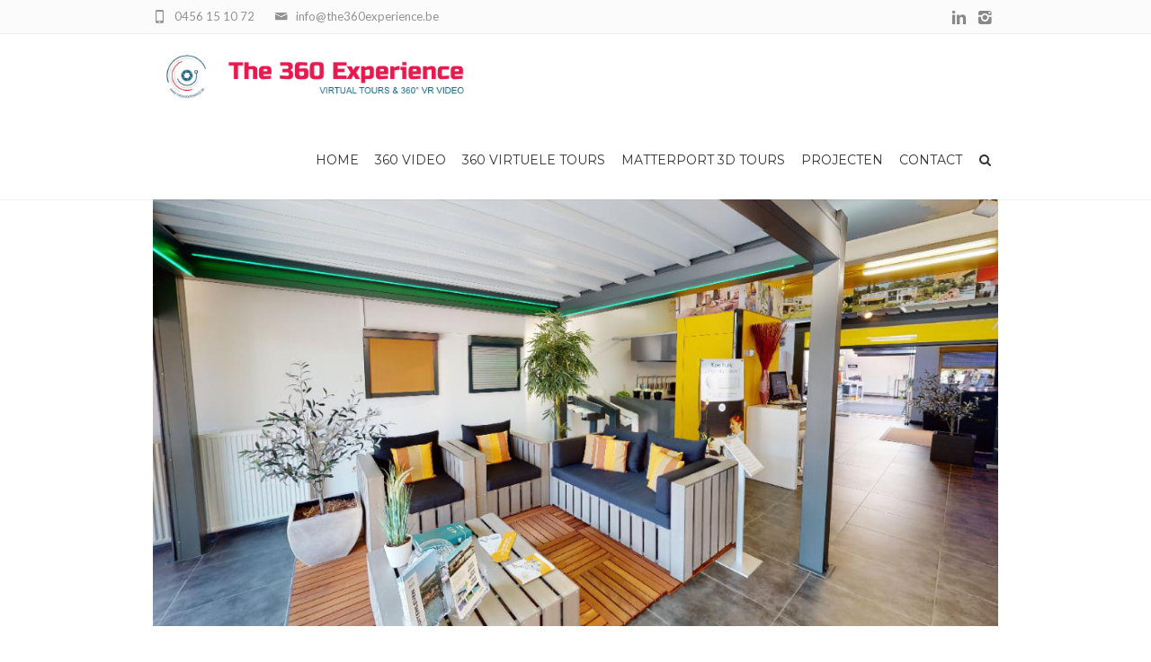

--- FILE ---
content_type: text/html; charset=UTF-8
request_url: https://www.the360experience.be/portfolio_item/fdk-virtuele-showroom/
body_size: 16133
content:
<!DOCTYPE html>
<!--[if IE 7]>
<html class="ie ie7" lang="nl">
<![endif]-->
<!--[if IE 8]>
<html class="ie ie8" lang="nl">
<![endif]-->
<!--[if !(IE 7) | !(IE 8)  ]><!-->
<html lang="nl">
<!--<![endif]-->
<head>

	<!-- Basic Page Needs
  ================================================== -->
	<meta charset="UTF-8">

	<!-- Mobile Specific Metas
	================================================== -->
			<meta name="viewport" content="width=device-width, initial-scale=1, maximum-scale=1">
		
	
			<link rel="icon" type="image/x-icon" href="https://www.the360experience.be/wp-content/themes/fortuna/images/favicon.png">	
		

	<meta name='robots' content='index, follow, max-image-preview:large, max-snippet:-1, max-video-preview:-1' />

<!-- Google Tag Manager for WordPress by gtm4wp.com -->
<script data-cfasync="false" data-pagespeed-no-defer>
	var gtm4wp_datalayer_name = "dataLayer";
	var dataLayer = dataLayer || [];
</script>
<!-- End Google Tag Manager for WordPress by gtm4wp.com -->
	<!-- This site is optimized with the Yoast SEO plugin v17.1 - https://yoast.com/wordpress/plugins/seo/ -->
	<title>FDK virtuele showroom - Matterport 3D scan</title>
	<meta name="description" content="Ontdek hier de virtuele showroom van FDK, specialist in ondermeer Harol-producten zoals rolluiken, zonweringen en buitenleven." />
	<link rel="canonical" href="https://www.the360experience.be/portfolio_item/fdk-virtuele-showroom/" />
	<meta property="og:locale" content="nl_NL" />
	<meta property="og:type" content="article" />
	<meta property="og:title" content="FDK virtuele showroom - Matterport 3D scan" />
	<meta property="og:description" content="Ontdek hier de virtuele showroom van FDK, specialist in ondermeer Harol-producten zoals rolluiken, zonweringen en buitenleven." />
	<meta property="og:url" content="https://www.the360experience.be/portfolio_item/fdk-virtuele-showroom/" />
	<meta property="og:site_name" content="The 360 Experience" />
	<meta property="article:publisher" content="https://www.facebook.com/the360experience.be" />
	<meta property="article:modified_time" content="2023-07-11T07:14:04+00:00" />
	<meta property="og:image" content="https://www.the360experience.be/wp-content/uploads/2023/07/virtual-showroom-FDK3.jpg" />
	<meta property="og:image:width" content="1024" />
	<meta property="og:image:height" content="576" />
	<meta name="twitter:card" content="summary_large_image" />
	<script type="application/ld+json" class="yoast-schema-graph">{"@context":"https://schema.org","@graph":[{"@type":"Organization","@id":"https://www.the360experience.be/#organization","name":"The 360 Experience","url":"https://www.the360experience.be/","sameAs":["https://www.facebook.com/the360experience.be","https://www.instagram.com/the360experience.be","https://www.linkedin.com/company/the360experiencedotbe"],"logo":{"@type":"ImageObject","@id":"https://www.the360experience.be/#logo","inLanguage":"nl","url":"https://www.the360experience.be/wp-content/uploads/2021/08/The360Experience_logo.png","contentUrl":"https://www.the360experience.be/wp-content/uploads/2021/08/The360Experience_logo.png","width":477,"height":160,"caption":"The 360 Experience"},"image":{"@id":"https://www.the360experience.be/#logo"}},{"@type":"WebSite","@id":"https://www.the360experience.be/#website","url":"https://www.the360experience.be/","name":"The 360 Experience","description":"virtuele tours - 360 graden video - videoproductie - timelapses","publisher":{"@id":"https://www.the360experience.be/#organization"},"potentialAction":[{"@type":"SearchAction","target":{"@type":"EntryPoint","urlTemplate":"https://www.the360experience.be/?s={search_term_string}"},"query-input":"required name=search_term_string"}],"inLanguage":"nl"},{"@type":"ImageObject","@id":"https://www.the360experience.be/portfolio_item/fdk-virtuele-showroom/#primaryimage","inLanguage":"nl","url":"https://www.the360experience.be/wp-content/uploads/2023/07/virtual-showroom-FDK3.jpg","contentUrl":"https://www.the360experience.be/wp-content/uploads/2023/07/virtual-showroom-FDK3.jpg","width":1024,"height":576,"caption":"virtuele showroom FDK"},{"@type":"WebPage","@id":"https://www.the360experience.be/portfolio_item/fdk-virtuele-showroom/#webpage","url":"https://www.the360experience.be/portfolio_item/fdk-virtuele-showroom/","name":"FDK virtuele showroom - Matterport 3D scan","isPartOf":{"@id":"https://www.the360experience.be/#website"},"primaryImageOfPage":{"@id":"https://www.the360experience.be/portfolio_item/fdk-virtuele-showroom/#primaryimage"},"datePublished":"2023-07-04T11:04:13+00:00","dateModified":"2023-07-11T07:14:04+00:00","description":"Ontdek hier de virtuele showroom van FDK, specialist in ondermeer Harol-producten zoals rolluiken, zonweringen en buitenleven.","breadcrumb":{"@id":"https://www.the360experience.be/portfolio_item/fdk-virtuele-showroom/#breadcrumb"},"inLanguage":"nl","potentialAction":[{"@type":"ReadAction","target":["https://www.the360experience.be/portfolio_item/fdk-virtuele-showroom/"]}]},{"@type":"BreadcrumbList","@id":"https://www.the360experience.be/portfolio_item/fdk-virtuele-showroom/#breadcrumb","itemListElement":[{"@type":"ListItem","position":1,"name":"Home","item":"https://www.the360experience.be/"},{"@type":"ListItem","position":2,"name":"Portfolio","item":"https://www.the360experience.be/portfolio_item/"},{"@type":"ListItem","position":3,"name":"FDK | virtuele showroom"}]}]}</script>
	<!-- / Yoast SEO plugin. -->


<link rel='dns-prefetch' href='//fonts.googleapis.com' />
<link rel='dns-prefetch' href='//s.w.org' />
<link rel="alternate" type="application/rss+xml" title="The 360 Experience &raquo; Feed" href="https://www.the360experience.be/feed/" />
<link rel="alternate" type="application/rss+xml" title="The 360 Experience &raquo; Reactiesfeed" href="https://www.the360experience.be/comments/feed/" />
<script type="text/javascript">
window._wpemojiSettings = {"baseUrl":"https:\/\/s.w.org\/images\/core\/emoji\/13.1.0\/72x72\/","ext":".png","svgUrl":"https:\/\/s.w.org\/images\/core\/emoji\/13.1.0\/svg\/","svgExt":".svg","source":{"concatemoji":"https:\/\/www.the360experience.be\/wp-includes\/js\/wp-emoji-release.min.js?ver=5.9.12"}};
/*! This file is auto-generated */
!function(e,a,t){var n,r,o,i=a.createElement("canvas"),p=i.getContext&&i.getContext("2d");function s(e,t){var a=String.fromCharCode;p.clearRect(0,0,i.width,i.height),p.fillText(a.apply(this,e),0,0);e=i.toDataURL();return p.clearRect(0,0,i.width,i.height),p.fillText(a.apply(this,t),0,0),e===i.toDataURL()}function c(e){var t=a.createElement("script");t.src=e,t.defer=t.type="text/javascript",a.getElementsByTagName("head")[0].appendChild(t)}for(o=Array("flag","emoji"),t.supports={everything:!0,everythingExceptFlag:!0},r=0;r<o.length;r++)t.supports[o[r]]=function(e){if(!p||!p.fillText)return!1;switch(p.textBaseline="top",p.font="600 32px Arial",e){case"flag":return s([127987,65039,8205,9895,65039],[127987,65039,8203,9895,65039])?!1:!s([55356,56826,55356,56819],[55356,56826,8203,55356,56819])&&!s([55356,57332,56128,56423,56128,56418,56128,56421,56128,56430,56128,56423,56128,56447],[55356,57332,8203,56128,56423,8203,56128,56418,8203,56128,56421,8203,56128,56430,8203,56128,56423,8203,56128,56447]);case"emoji":return!s([10084,65039,8205,55357,56613],[10084,65039,8203,55357,56613])}return!1}(o[r]),t.supports.everything=t.supports.everything&&t.supports[o[r]],"flag"!==o[r]&&(t.supports.everythingExceptFlag=t.supports.everythingExceptFlag&&t.supports[o[r]]);t.supports.everythingExceptFlag=t.supports.everythingExceptFlag&&!t.supports.flag,t.DOMReady=!1,t.readyCallback=function(){t.DOMReady=!0},t.supports.everything||(n=function(){t.readyCallback()},a.addEventListener?(a.addEventListener("DOMContentLoaded",n,!1),e.addEventListener("load",n,!1)):(e.attachEvent("onload",n),a.attachEvent("onreadystatechange",function(){"complete"===a.readyState&&t.readyCallback()})),(n=t.source||{}).concatemoji?c(n.concatemoji):n.wpemoji&&n.twemoji&&(c(n.twemoji),c(n.wpemoji)))}(window,document,window._wpemojiSettings);
</script>
<style type="text/css">
img.wp-smiley,
img.emoji {
	display: inline !important;
	border: none !important;
	box-shadow: none !important;
	height: 1em !important;
	width: 1em !important;
	margin: 0 0.07em !important;
	vertical-align: -0.1em !important;
	background: none !important;
	padding: 0 !important;
}
</style>
	<link rel='stylesheet' id='wp-block-library-css'  href='https://www.the360experience.be/wp-includes/css/dist/block-library/style.min.css?ver=5.9.12' type='text/css' media='all' />
<style id='global-styles-inline-css' type='text/css'>
body{--wp--preset--color--black: #000000;--wp--preset--color--cyan-bluish-gray: #abb8c3;--wp--preset--color--white: #ffffff;--wp--preset--color--pale-pink: #f78da7;--wp--preset--color--vivid-red: #cf2e2e;--wp--preset--color--luminous-vivid-orange: #ff6900;--wp--preset--color--luminous-vivid-amber: #fcb900;--wp--preset--color--light-green-cyan: #7bdcb5;--wp--preset--color--vivid-green-cyan: #00d084;--wp--preset--color--pale-cyan-blue: #8ed1fc;--wp--preset--color--vivid-cyan-blue: #0693e3;--wp--preset--color--vivid-purple: #9b51e0;--wp--preset--gradient--vivid-cyan-blue-to-vivid-purple: linear-gradient(135deg,rgba(6,147,227,1) 0%,rgb(155,81,224) 100%);--wp--preset--gradient--light-green-cyan-to-vivid-green-cyan: linear-gradient(135deg,rgb(122,220,180) 0%,rgb(0,208,130) 100%);--wp--preset--gradient--luminous-vivid-amber-to-luminous-vivid-orange: linear-gradient(135deg,rgba(252,185,0,1) 0%,rgba(255,105,0,1) 100%);--wp--preset--gradient--luminous-vivid-orange-to-vivid-red: linear-gradient(135deg,rgba(255,105,0,1) 0%,rgb(207,46,46) 100%);--wp--preset--gradient--very-light-gray-to-cyan-bluish-gray: linear-gradient(135deg,rgb(238,238,238) 0%,rgb(169,184,195) 100%);--wp--preset--gradient--cool-to-warm-spectrum: linear-gradient(135deg,rgb(74,234,220) 0%,rgb(151,120,209) 20%,rgb(207,42,186) 40%,rgb(238,44,130) 60%,rgb(251,105,98) 80%,rgb(254,248,76) 100%);--wp--preset--gradient--blush-light-purple: linear-gradient(135deg,rgb(255,206,236) 0%,rgb(152,150,240) 100%);--wp--preset--gradient--blush-bordeaux: linear-gradient(135deg,rgb(254,205,165) 0%,rgb(254,45,45) 50%,rgb(107,0,62) 100%);--wp--preset--gradient--luminous-dusk: linear-gradient(135deg,rgb(255,203,112) 0%,rgb(199,81,192) 50%,rgb(65,88,208) 100%);--wp--preset--gradient--pale-ocean: linear-gradient(135deg,rgb(255,245,203) 0%,rgb(182,227,212) 50%,rgb(51,167,181) 100%);--wp--preset--gradient--electric-grass: linear-gradient(135deg,rgb(202,248,128) 0%,rgb(113,206,126) 100%);--wp--preset--gradient--midnight: linear-gradient(135deg,rgb(2,3,129) 0%,rgb(40,116,252) 100%);--wp--preset--duotone--dark-grayscale: url('#wp-duotone-dark-grayscale');--wp--preset--duotone--grayscale: url('#wp-duotone-grayscale');--wp--preset--duotone--purple-yellow: url('#wp-duotone-purple-yellow');--wp--preset--duotone--blue-red: url('#wp-duotone-blue-red');--wp--preset--duotone--midnight: url('#wp-duotone-midnight');--wp--preset--duotone--magenta-yellow: url('#wp-duotone-magenta-yellow');--wp--preset--duotone--purple-green: url('#wp-duotone-purple-green');--wp--preset--duotone--blue-orange: url('#wp-duotone-blue-orange');--wp--preset--font-size--small: 13px;--wp--preset--font-size--medium: 20px;--wp--preset--font-size--large: 36px;--wp--preset--font-size--x-large: 42px;}.has-black-color{color: var(--wp--preset--color--black) !important;}.has-cyan-bluish-gray-color{color: var(--wp--preset--color--cyan-bluish-gray) !important;}.has-white-color{color: var(--wp--preset--color--white) !important;}.has-pale-pink-color{color: var(--wp--preset--color--pale-pink) !important;}.has-vivid-red-color{color: var(--wp--preset--color--vivid-red) !important;}.has-luminous-vivid-orange-color{color: var(--wp--preset--color--luminous-vivid-orange) !important;}.has-luminous-vivid-amber-color{color: var(--wp--preset--color--luminous-vivid-amber) !important;}.has-light-green-cyan-color{color: var(--wp--preset--color--light-green-cyan) !important;}.has-vivid-green-cyan-color{color: var(--wp--preset--color--vivid-green-cyan) !important;}.has-pale-cyan-blue-color{color: var(--wp--preset--color--pale-cyan-blue) !important;}.has-vivid-cyan-blue-color{color: var(--wp--preset--color--vivid-cyan-blue) !important;}.has-vivid-purple-color{color: var(--wp--preset--color--vivid-purple) !important;}.has-black-background-color{background-color: var(--wp--preset--color--black) !important;}.has-cyan-bluish-gray-background-color{background-color: var(--wp--preset--color--cyan-bluish-gray) !important;}.has-white-background-color{background-color: var(--wp--preset--color--white) !important;}.has-pale-pink-background-color{background-color: var(--wp--preset--color--pale-pink) !important;}.has-vivid-red-background-color{background-color: var(--wp--preset--color--vivid-red) !important;}.has-luminous-vivid-orange-background-color{background-color: var(--wp--preset--color--luminous-vivid-orange) !important;}.has-luminous-vivid-amber-background-color{background-color: var(--wp--preset--color--luminous-vivid-amber) !important;}.has-light-green-cyan-background-color{background-color: var(--wp--preset--color--light-green-cyan) !important;}.has-vivid-green-cyan-background-color{background-color: var(--wp--preset--color--vivid-green-cyan) !important;}.has-pale-cyan-blue-background-color{background-color: var(--wp--preset--color--pale-cyan-blue) !important;}.has-vivid-cyan-blue-background-color{background-color: var(--wp--preset--color--vivid-cyan-blue) !important;}.has-vivid-purple-background-color{background-color: var(--wp--preset--color--vivid-purple) !important;}.has-black-border-color{border-color: var(--wp--preset--color--black) !important;}.has-cyan-bluish-gray-border-color{border-color: var(--wp--preset--color--cyan-bluish-gray) !important;}.has-white-border-color{border-color: var(--wp--preset--color--white) !important;}.has-pale-pink-border-color{border-color: var(--wp--preset--color--pale-pink) !important;}.has-vivid-red-border-color{border-color: var(--wp--preset--color--vivid-red) !important;}.has-luminous-vivid-orange-border-color{border-color: var(--wp--preset--color--luminous-vivid-orange) !important;}.has-luminous-vivid-amber-border-color{border-color: var(--wp--preset--color--luminous-vivid-amber) !important;}.has-light-green-cyan-border-color{border-color: var(--wp--preset--color--light-green-cyan) !important;}.has-vivid-green-cyan-border-color{border-color: var(--wp--preset--color--vivid-green-cyan) !important;}.has-pale-cyan-blue-border-color{border-color: var(--wp--preset--color--pale-cyan-blue) !important;}.has-vivid-cyan-blue-border-color{border-color: var(--wp--preset--color--vivid-cyan-blue) !important;}.has-vivid-purple-border-color{border-color: var(--wp--preset--color--vivid-purple) !important;}.has-vivid-cyan-blue-to-vivid-purple-gradient-background{background: var(--wp--preset--gradient--vivid-cyan-blue-to-vivid-purple) !important;}.has-light-green-cyan-to-vivid-green-cyan-gradient-background{background: var(--wp--preset--gradient--light-green-cyan-to-vivid-green-cyan) !important;}.has-luminous-vivid-amber-to-luminous-vivid-orange-gradient-background{background: var(--wp--preset--gradient--luminous-vivid-amber-to-luminous-vivid-orange) !important;}.has-luminous-vivid-orange-to-vivid-red-gradient-background{background: var(--wp--preset--gradient--luminous-vivid-orange-to-vivid-red) !important;}.has-very-light-gray-to-cyan-bluish-gray-gradient-background{background: var(--wp--preset--gradient--very-light-gray-to-cyan-bluish-gray) !important;}.has-cool-to-warm-spectrum-gradient-background{background: var(--wp--preset--gradient--cool-to-warm-spectrum) !important;}.has-blush-light-purple-gradient-background{background: var(--wp--preset--gradient--blush-light-purple) !important;}.has-blush-bordeaux-gradient-background{background: var(--wp--preset--gradient--blush-bordeaux) !important;}.has-luminous-dusk-gradient-background{background: var(--wp--preset--gradient--luminous-dusk) !important;}.has-pale-ocean-gradient-background{background: var(--wp--preset--gradient--pale-ocean) !important;}.has-electric-grass-gradient-background{background: var(--wp--preset--gradient--electric-grass) !important;}.has-midnight-gradient-background{background: var(--wp--preset--gradient--midnight) !important;}.has-small-font-size{font-size: var(--wp--preset--font-size--small) !important;}.has-medium-font-size{font-size: var(--wp--preset--font-size--medium) !important;}.has-large-font-size{font-size: var(--wp--preset--font-size--large) !important;}.has-x-large-font-size{font-size: var(--wp--preset--font-size--x-large) !important;}
</style>
<link rel='stylesheet' id='bwg_fonts-css'  href='https://www.the360experience.be/wp-content/plugins/photo-gallery/css/bwg-fonts/fonts.css?ver=0.0.1' type='text/css' media='all' />
<link rel='stylesheet' id='sumoselect-css'  href='https://www.the360experience.be/wp-content/plugins/photo-gallery/css/sumoselect.min.css?ver=3.4.6' type='text/css' media='all' />
<link rel='stylesheet' id='mCustomScrollbar-css'  href='https://www.the360experience.be/wp-content/plugins/photo-gallery/css/jquery.mCustomScrollbar.min.css?ver=3.1.5' type='text/css' media='all' />
<link rel='stylesheet' id='bwg_googlefonts-css'  href='https://fonts.googleapis.com/css?family=Ubuntu&#038;subset=greek,latin,greek-ext,vietnamese,cyrillic-ext,latin-ext,cyrillic' type='text/css' media='all' />
<link rel='stylesheet' id='bwg_frontend-css'  href='https://www.the360experience.be/wp-content/plugins/photo-gallery/css/styles.min.css?ver=1.8.31' type='text/css' media='all' />
<link rel='stylesheet' id='boc-grid-css'  href='https://www.the360experience.be/wp-content/themes/fortuna/stylesheets/grid.css?ver=5.9.12' type='text/css' media='all' />
<link rel='stylesheet' id='boc-icon-css'  href='https://www.the360experience.be/wp-content/themes/fortuna/stylesheets/icons.css?ver=5.9.12' type='text/css' media='all' />
<link rel='stylesheet' id='js_composer_front-css'  href='https://www.the360experience.be/wp-content/plugins/js_composer/assets/css/js_composer.min.css?ver=7.0' type='text/css' media='all' />
<link rel='stylesheet' id='boc-main-styles-css'  href='https://www.the360experience.be/wp-content/themes/fortuna/style.css?ver=5.9.12' type='text/css' media='all' />
<link rel='stylesheet' id='boc-animation-styles-css'  href='https://www.the360experience.be/wp-content/themes/fortuna/stylesheets/animations.css?ver=5.9.12' type='text/css' media='all' />
<style id='boc-animation-styles-inline-css' type='text/css'>

				#menu > ul > li > a {
					font-family: '', Montserrat, Arial, Helvetica, sans-serif;
				}

				#menu > ul > li ul > li > a {
					font-family: '', Montserrat, Arial, Helvetica, sans-serif;
				}

				#menu > ul > li ul > li > a {
					text-transform: none;
				}

				#menu > ul > li ul > li > a {
					letter-spacing: -0.01em;
				}

				h1, h2, h3, h4, h5, h6, .title, .heading_font, .counter-digit, .htabs a, .woocommerce-page div.product .woocommerce-tabs ul.tabs li {
					font-family: '', Montserrat, Arial, Helvetica, sans-serif;
				}

				.button, a.button, button, input[type='submit'], input[type='reset'], input[type='button'] {
					font-family: '', Arial, Helvetica, sans-serif;
				}

				.button, a.button, button, input[type='submit'], input[type='reset'], input[type='button'] {
					text-transform: uppercase;
				}

				.button, a.button, button, input[type='submit'], input[type='reset'], input[type='button'] {
					font-weight: bold;
				}

			  @media only screen and (min-width: 1018px){	
				#header.scrolled #menu > ul > li > a, #header.scrolled .header_cart .icon { line-height: 76px; }
				#header.scrolled .header_cart .widget_shopping_cart { top: 76px; }
				#header.scrolled #menu > ul > li.boc_nav_button { height: 76px; }
				#header.scrolled #logo .logo_img { height: 80px;}
				#header.scrolled #boc_searchform_close { top:29px; }
			  }

				#menu > ul > li:not(.boc_nav_button):hover > a, #header .header_cart li a.icon:hover { color: #09bdea; }
				#menu > ul > li.boc_nav_button a:hover{ background: #09bdea; border: 2px solid #09bdea; }

				.main_menu_underline_effect #menu > ul > li > a:after{ background-color: #09bdea; }
	
				a:hover, a:focus,
				.post_content a:not(.button), 
				.post_content a:not(.button):visited,
				.post_content .wpb_widgetised_column a:not(.button):hover {	color: #09bdea; }
				
				.post_content .wpb_widgetised_column .side_bar_menu a:not(.button):hover { color: #333; }
				
				.boc_preloader_icon:before { border-color: #09bdea rgba(0,0,0,0) rgba(0,0,0,0); }
				
				.dark_links a:hover, .white_links a:hover, .dark_links a:hover h2, .dark_links a:hover h3 { color: #09bdea !important; }
				
				.side_icon_box h3 a:hover, 
				.post_content .team_block h4 a:hover,
				.team_block .team_icons a:hover{ color:#09bdea; }

				.button:hover,a:hover.button,button:hover,input[type="submit"]:hover,input[type="reset"]:hover,	input[type="button"]:hover, .btn_theme_color, a.btn_theme_color { color: #fff; background-color:#09bdea;}
				input.btn_theme_color, a.btn_theme_color, .btn_theme_color { color: #fff; background-color:#09bdea;}
				.btn_theme_color:hover, input.btn_theme_color:hover, a:hover.btn_theme_color { color: #fff; background-color: #444444;}
				
				input.btn_theme_color.btn_outline, a.btn_theme_color.btn_outline, .btn_theme_color.btn_outline {
					color: #09bdea !important;
					border: 2px solid #09bdea;
				}
				input.btn_theme_color.btn_outline:hover, a.btn_theme_color.btn_outline:hover, .btn_theme_color.btn_outline:hover{
					background-color: #09bdea !important;
				}
				
				#boc_searchform_close:hover { color:#09bdea;}
				
				.section_big_title h1 strong, h1 strong, h2 strong, h3 strong, h4 strong, h5 strong { color:#09bdea;}
				.top_icon_box h3 a:hover { color:#09bdea;}

				.htabs a.selected  { border-top: 2px solid #09bdea;}
				.resp-vtabs .resp-tabs-list li.resp-tab-active { border-left: 2px solid #09bdea;}
				.minimal_style.horizontal .resp-tabs-list li.resp-tab-active,
				.minimal_style.resp-vtabs .resp-tabs-list li.resp-tab-active { background: #09bdea;}
				
				#s:focus {	border: 1px solid #09bdea;}
				
				.breadcrumb a:hover{ color: #09bdea;}

				.tagcloud a:hover { background-color: #09bdea;}
				.month { background-color: #09bdea;}
				.small_month  { background-color: #09bdea;}

				.post_meta a:hover{ color: #09bdea;}
				
				.horizontal .resp-tabs-list li.resp-tab-active { border-top: 2px solid #09bdea;}
				.resp-vtabs li.resp-tab-active { border-left: 2px solid #09bdea; }

				#portfolio_filter { background-color: #09bdea;}
				#portfolio_filter ul li div:hover { background-color: #09bdea;}
				.portfolio_inline_filter ul li div:hover { background-color: #09bdea;}

				.counter-digit { color: #09bdea;}

				.tp-caption a:not(.button):hover { color: #09bdea;}

				.more-link1:before { color: #09bdea;}
				.more-link2:before { background: #09bdea;}

				.image_featured_text .pos { color: #09bdea;}

				.side_icon_box .icon_feat i.icon { color: #09bdea;}
				.side_icon_box .icon_feat.icon_solid { background-color: #09bdea; }
				
				.boc_list_item .li_icon i.icon { color: #09bdea;}
				.boc_list_item .li_icon.icon_solid { background: #09bdea; }

				.top_icon_box.type1 .icon_holder .icon_bgr { background-color: #09bdea; }
				.top_icon_box.type1:hover .icon_holder .icon_bgr { border: 2px solid #09bdea; }
				.top_icon_box.type1 .icon_holder .icon_bgr:after,
				.top_icon_box.type1:hover .icon_holder .icon_bgr:after { border: 2px solid #09bdea; }
				.top_icon_box.type1:hover .icon_holder i { color: #09bdea;}

				.top_icon_box.type2 .icon_holder .icon_bgr { background-color: #09bdea; }
				.top_icon_box.type2:hover .icon_holder .icon_bgr { background-color: #fff; }
				.top_icon_box.type2:hover .icon_holder i { color: #09bdea;}

				.top_icon_box.type3 .icon_holder .icon_bgr:after { border: 2px solid #09bdea; }
				.top_icon_box.type3:hover .icon_holder .icon_bgr { background-color: #09bdea; }
				.top_icon_box.type3:hover .icon_holder .icon_bgr:after { border: 2px solid #09bdea; }
				.top_icon_box.type3 .icon_holder i { color: #09bdea;}
				.top_icon_box.type3:hover .icon_holder i { color: #fff; }

				.top_icon_box.type4:hover .icon_holder .icon_bgr { border: 2px solid #09bdea; }
				.top_icon_box.type4:hover .icon_holder .icon_bgr:after { border: 3px solid #09bdea; }
				.top_icon_box.type4 .icon_holder i{ color: #09bdea; }
				.top_icon_box.type4:hover .icon_holder i { color:  #09bdea; }

				.top_icon_box.type5 .icon_holder i{ color: #09bdea; }
				.top_icon_box.type5:hover .icon_holder i { color: #09bdea; }

				a .pic_info.type11 .plus_overlay { border-bottom: 50px solid rgba(9,189, 234, 0.8); }
				a:hover .pic_info.type11 .plus_overlay { border-bottom: 1000px solid rgba(9,189, 234, 0.8);}
				
				a .pic_info.type12 .img_overlay_icon,
				a:hover .pic_info.type12 .img_overlay_icon { background: rgba(9,189, 234, 0.8);}
				
				h2.title strong {  color: #09bdea;}
				ul.theme_color_ul li:before { color: #09bdea; }

				.custom_slides.nav_design_1 .cs_nav_item.active .cs_nav_icon i.icon{ color: #09bdea;}
				.custom_slides.nav_style_1.nav_design_1 .cs_nav_item:hover .cs_nav_icon i.icon,
				.custom_slides.nav_style_1.nav_design_2 .cs_nav_item:hover .cs_nav_icon i.icon { color: #09bdea;}
				.custom_slides.nav_design_2 .cs_nav_item.active .cs_nav_icon { background: #09bdea;}
				.cs_nav_item.has_no_text:hover .cs_nav_icon i.icon { color: #09bdea;}
				.custom_slides.nav_style_2 .cs_txt { color: #09bdea;}
				
				.acc_control, .active_acc .acc_control,
				.acc_holder.with_bgr .active_acc .acc_control { background-color: #09bdea;}

				.text_box.left_border {	border-left: 3px solid #09bdea; }

				.owl-theme .owl-controls .owl-nav div { background: #09bdea;}
				.owl-theme .owl-dots .owl-dot.active span { background: #09bdea;}
				.img_slider.owl-theme .owl-controls .owl-nav div:not(.disabled):hover { background: #09bdea;}		

				.testimonial_style_big.owl-theme .owl-controls .owl-nav div:hover,
				.posts_carousel_holder.owl_side_arrows .owl-theme .owl-controls .owl-nav div:hover, 
				.img_carousel_holder.owl_side_arrows .owl-theme .owl-controls .owl-nav div:hover,
				.content_slides_arrowed.owl-theme .owl-controls .owl-nav div:hover,
				.portfolio_carousel_holder.owl_side_arrows .owl-theme .owl-controls .owl-nav div:hover	{ color: #09bdea;}
				
				.boc_text_slider_word, .boc_text_slider_word_start { background: #09bdea; }

				.post_item_block.boxed .pic { border-bottom: 3px solid #09bdea; }

				.team_block .team_desc { color: #09bdea;}

				.bar_graph span, .bar_graph.thin_style span { background-color: #09bdea; }

				.pagination .links a:hover{ background-color: #09bdea;}
				.hilite{ background: #09bdea;}
				.price_column.price_column_featured ul li.price_column_title{ background: #09bdea;}

				blockquote{ border-left: 3px solid #09bdea; }
				.text_box.left_border { border-left: 3px solid #09bdea; }

				.fortuna_table tr:hover td { background: rgba(9,189, 234, 0.08);}

				.header_cart ul.cart_list li a, .header_cart ul.product_list_widget li a { color: #09bdea;}
				.header_cart .cart-notification { background-color: #09bdea;}
				.header_cart .cart-notification:after { border-bottom-color: #09bdea;}
				
				.woocommerce .product_meta a { color: #09bdea;}
				
				.woocommerce a.button, .woocommerce button.button, .woocommerce input.button, .woocommerce #respond input#submit, .woocommerce #content input.button, .woocommerce-page a.button, .woocommerce-page button.button, .woocommerce-page input.button, .woocommerce-page #respond input#submit, .woocommerce-page #content input.button { background-color: #09bdea!important; }
				.header_cart .cart-wrap	{ background-color: #09bdea; }
				.header_cart .cart-wrap:before { border-color: transparent #09bdea transparent; }
				.woocommerce .widget_price_filter .ui-slider .ui-slider-range, .woocommerce-page .widget_price_filter .ui-slider .ui-slider-range{ background-color: #09bdea !important;}

				.woocommerce nav.woocommerce-pagination ul li a:hover, .woocommerce nav.woocommerce-pagination ul li a:focus, .woocommerce #content nav.woocommerce-pagination ul li a:hover, .woocommerce #content nav.woocommerce-pagination ul li a:focus, .woocommerce-page nav.woocommerce-pagination ul li a:hover, .woocommerce-page nav.woocommerce-pagination ul li a:focus, .woocommerce-page #content nav.woocommerce-pagination ul li a:hover, .woocommerce-page #content nav.woocommerce-pagination ul li a:focus{ background-color: #09bdea !important;}
				
				.info h2{ background-color: #09bdea;}
				#footer a:hover { color: #09bdea;}
				
				
				
				a .pic_info.type1 .plus_overlay {	border-bottom: 50px solid rgba(9,189, 234, 0.8);}
				a:hover .pic_info.type1 .plus_overlay { border-bottom: 1000px solid rgba(9,189, 234, 0.8); }
				
				a .pic_info.type2 .plus_overlay { border-bottom: 50px solid rgba(9,189, 234, 0.75); }
				a:hover .pic_info.type2 .plus_overlay {	border-bottom: 860px solid rgba(9,189, 234, 0.8);}
				
				a .pic_info.type3  .img_overlay_icon {	background: rgba(9,189, 234, 0.8); }
				a:hover .pic_info.type3 .img_overlay_icon {	background: rgba(9,189, 234, 0.8);}
				
				a .pic_info.type4 .img_overlay_icon { border-bottom: 2px solid rgba(9,189, 234, 0.9);}
				
				a:hover .pic_info.type5 .info_overlay {	background: #09bdea;}
				
				.pic_info.type6 .info_overlay {	background: #09bdea;}
				a .pic_info.type6 .plus_overlay { border-bottom: 50px solid #09bdea; }
				
				.pic_info.type7 .info_overlay {	background: rgba(9,189, 234, 0.85);}				

				@media only screen and (max-width: 768px) {
					.cs_nav .cs_nav_item.active { background: #09bdea !important;}
				}
			
			#footer {
				position: relative;
			}


jp-p-bold {
    font-weight: bold;
}

</style>
<link rel='stylesheet' id='boc-responsive-style-css'  href='https://www.the360experience.be/wp-content/themes/fortuna/stylesheets/grid_responsive.css?ver=5.9.12' type='text/css' media='all' />
<link rel='stylesheet' id='boc-fonts-css'  href='//fonts.googleapis.com/css?family=Lato%3A300%2C400%2C700%2C400italic%7CMontserrat%3A400%2C500%2C600%2C700&#038;ver=1.0.0' type='text/css' media='all' />
<script type='text/javascript' src='https://www.the360experience.be/wp-includes/js/jquery/jquery.min.js?ver=3.6.0' id='jquery-core-js'></script>
<script type='text/javascript' src='https://www.the360experience.be/wp-includes/js/jquery/jquery-migrate.min.js?ver=3.3.2' id='jquery-migrate-js'></script>
<script type='text/javascript' src='https://www.the360experience.be/wp-content/plugins/photo-gallery/js/jquery.sumoselect.min.js?ver=3.4.6' id='sumoselect-js'></script>
<script type='text/javascript' src='https://www.the360experience.be/wp-content/plugins/photo-gallery/js/tocca.min.js?ver=2.0.9' id='bwg_mobile-js'></script>
<script type='text/javascript' src='https://www.the360experience.be/wp-content/plugins/photo-gallery/js/jquery.mCustomScrollbar.concat.min.js?ver=3.1.5' id='mCustomScrollbar-js'></script>
<script type='text/javascript' src='https://www.the360experience.be/wp-content/plugins/photo-gallery/js/jquery.fullscreen.min.js?ver=0.6.0' id='jquery-fullscreen-js'></script>
<script type='text/javascript' id='bwg_frontend-js-extra'>
/* <![CDATA[ */
var bwg_objectsL10n = {"bwg_field_required":"veld is vereist.","bwg_mail_validation":"Dit is geen geldig e-mailadres.","bwg_search_result":"Er zijn geen afbeeldingen gevonden die voldoen aan de zoekopdracht.","bwg_select_tag":"Selecteer tag","bwg_order_by":"Sorteer op","bwg_search":"Zoeken","bwg_show_ecommerce":"Toon eCommerce","bwg_hide_ecommerce":"Verberg Ecommerce","bwg_show_comments":"Toon reacties","bwg_hide_comments":"Verberg reacties","bwg_restore":"Terugzetten","bwg_maximize":"Maximaliseren","bwg_fullscreen":"Volledig scherm","bwg_exit_fullscreen":"Volledig scherm afsluiten","bwg_search_tag":"ZOEKEN...","bwg_tag_no_match":"Geen tags gevonden","bwg_all_tags_selected":"Alle tags geselecteerd","bwg_tags_selected":"tags geselecteerd","play":"Afspelen","pause":"Pauze","is_pro":"","bwg_play":"Afspelen","bwg_pause":"Pauze","bwg_hide_info":"Informatie verbergen","bwg_show_info":"Informatie weergeven","bwg_hide_rating":"Verberg waardering","bwg_show_rating":"Toon beoordeling","ok":"OK","cancel":"Annuleren","select_all":"Alles selecteren","lazy_load":"0","lazy_loader":"https:\/\/www.the360experience.be\/wp-content\/plugins\/photo-gallery\/images\/ajax_loader.png","front_ajax":"0","bwg_tag_see_all":"bekijk alle tags","bwg_tag_see_less":"minder tags zien"};
/* ]]> */
</script>
<script type='text/javascript' src='https://www.the360experience.be/wp-content/plugins/photo-gallery/js/scripts.min.js?ver=1.8.31' id='bwg_frontend-js'></script>
<script type='text/javascript' src='https://www.the360experience.be/wp-content/plugins/stop-user-enumeration/frontend/js/frontend.js?ver=1.4.7' id='stop-user-enumeration-js'></script>
<script type='text/javascript' src='https://www.the360experience.be/wp-content/themes/fortuna/js/libs.min.js?ver=5.9.12' id='fortuna.lib-js'></script>
<script type='text/javascript' id='fortuna.common-js-extra'>
/* <![CDATA[ */
var bocJSParams = {"boc_is_mobile_device":"","boc_theme_url":"https:\/\/www.the360experience.be\/wp-content\/themes\/fortuna","header_height":"92","sticky_header":"1","submenu_arrow_effect":"1","mm_bordered_columns":"1","transparent_header":"0","fixed_footer":"0","boc_submenu_animation_effect":"sub_fade_in"};
/* ]]> */
</script>
<script type='text/javascript' src='https://www.the360experience.be/wp-content/themes/fortuna/js/common.js?ver=5.9.12' id='fortuna.common-js'></script>
<script></script><link rel="https://api.w.org/" href="https://www.the360experience.be/wp-json/" /><link rel="EditURI" type="application/rsd+xml" title="RSD" href="https://www.the360experience.be/xmlrpc.php?rsd" />
<link rel="wlwmanifest" type="application/wlwmanifest+xml" href="https://www.the360experience.be/wp-includes/wlwmanifest.xml" /> 
<meta name="generator" content="WordPress 5.9.12" />
<link rel='shortlink' href='https://www.the360experience.be/?p=25940' />
<link rel="alternate" type="application/json+oembed" href="https://www.the360experience.be/wp-json/oembed/1.0/embed?url=https%3A%2F%2Fwww.the360experience.be%2Fportfolio_item%2Ffdk-virtuele-showroom%2F" />
<link rel="alternate" type="text/xml+oembed" href="https://www.the360experience.be/wp-json/oembed/1.0/embed?url=https%3A%2F%2Fwww.the360experience.be%2Fportfolio_item%2Ffdk-virtuele-showroom%2F&#038;format=xml" />
<style>[class*=" icon-oc-"],[class^=icon-oc-]{speak:none;font-style:normal;font-weight:400;font-variant:normal;text-transform:none;line-height:1;-webkit-font-smoothing:antialiased;-moz-osx-font-smoothing:grayscale}.icon-oc-one-com-white-32px-fill:before{content:"901"}.icon-oc-one-com:before{content:"900"}#one-com-icon,.toplevel_page_onecom-wp .wp-menu-image{speak:none;display:flex;align-items:center;justify-content:center;text-transform:none;line-height:1;-webkit-font-smoothing:antialiased;-moz-osx-font-smoothing:grayscale}.onecom-wp-admin-bar-item>a,.toplevel_page_onecom-wp>.wp-menu-name{font-size:16px;font-weight:400;line-height:1}.toplevel_page_onecom-wp>.wp-menu-name img{width:69px;height:9px;}.wp-submenu-wrap.wp-submenu>.wp-submenu-head>img{width:88px;height:auto}.onecom-wp-admin-bar-item>a img{height:7px!important}.onecom-wp-admin-bar-item>a img,.toplevel_page_onecom-wp>.wp-menu-name img{opacity:.8}.onecom-wp-admin-bar-item.hover>a img,.toplevel_page_onecom-wp.wp-has-current-submenu>.wp-menu-name img,li.opensub>a.toplevel_page_onecom-wp>.wp-menu-name img{opacity:1}#one-com-icon:before,.onecom-wp-admin-bar-item>a:before,.toplevel_page_onecom-wp>.wp-menu-image:before{content:'';position:static!important;background-color:rgba(240,245,250,.4);border-radius:102px;width:18px;height:18px;padding:0!important}.onecom-wp-admin-bar-item>a:before{width:14px;height:14px}.onecom-wp-admin-bar-item.hover>a:before,.toplevel_page_onecom-wp.opensub>a>.wp-menu-image:before,.toplevel_page_onecom-wp.wp-has-current-submenu>.wp-menu-image:before{background-color:#76b82a}.onecom-wp-admin-bar-item>a{display:inline-flex!important;align-items:center;justify-content:center}#one-com-logo-wrapper{font-size:4em}#one-com-icon{vertical-align:middle}.imagify-welcome{display:none !important;}</style><script type='text/javascript'>
				jQuery(document).ready(function($) {
				var ult_smooth_speed = 250;
				var ult_smooth_step = 45;
				$('html').attr('data-ult_smooth_speed',ult_smooth_speed).attr('data-ult_smooth_step',ult_smooth_step);
				});
			</script>
<!-- Google Tag Manager for WordPress by gtm4wp.com -->
<!-- GTM Container placement set to automatic -->
<script data-cfasync="false" data-pagespeed-no-defer>
	var dataLayer_content = {"pageTitle":"FDK virtuele showroom - Matterport 3D scan","pagePostType":"portfolio","pagePostType2":"single-portfolio","pagePostAuthorID":1,"pagePostDate":"4 juli 2023","pagePostDateYear":2023,"pagePostDateMonth":7,"pagePostDateDay":4,"pagePostDateDayName":"dinsdag","pagePostDateHour":13,"pagePostDateMinute":4,"pagePostDateIso":"2023-07-04T13:04:13+02:00","pagePostDateUnix":1688475853};
	dataLayer.push( dataLayer_content );
</script>
<script data-cfasync="false">
(function(w,d,s,l,i){w[l]=w[l]||[];w[l].push({'gtm.start':
new Date().getTime(),event:'gtm.js'});var f=d.getElementsByTagName(s)[0],
j=d.createElement(s),dl=l!='dataLayer'?'&l='+l:'';j.async=true;j.src=
'//www.googletagmanager.com/gtm.js?id='+i+dl;f.parentNode.insertBefore(j,f);
})(window,document,'script','dataLayer','GTM-TXPM9WH');
</script>
<!-- End Google Tag Manager for WordPress by gtm4wp.com --><meta name="generator" content="Powered by WPBakery Page Builder - drag and drop page builder for WordPress."/>
<noscript><style> .wpb_animate_when_almost_visible { opacity: 1; }</style></noscript>	
	
</head>

<body class="portfolio-template-default single single-portfolio postid-25940 single-format-standard post-template post-template-single-portfolio_full-php wpb-js-composer js-comp-ver-7.0 vc_responsive">
	<svg xmlns="http://www.w3.org/2000/svg" viewBox="0 0 0 0" width="0" height="0" focusable="false" role="none" style="visibility: hidden; position: absolute; left: -9999px; overflow: hidden;" ><defs><filter id="wp-duotone-dark-grayscale"><feColorMatrix color-interpolation-filters="sRGB" type="matrix" values=" .299 .587 .114 0 0 .299 .587 .114 0 0 .299 .587 .114 0 0 .299 .587 .114 0 0 " /><feComponentTransfer color-interpolation-filters="sRGB" ><feFuncR type="table" tableValues="0 0.49803921568627" /><feFuncG type="table" tableValues="0 0.49803921568627" /><feFuncB type="table" tableValues="0 0.49803921568627" /><feFuncA type="table" tableValues="1 1" /></feComponentTransfer><feComposite in2="SourceGraphic" operator="in" /></filter></defs></svg><svg xmlns="http://www.w3.org/2000/svg" viewBox="0 0 0 0" width="0" height="0" focusable="false" role="none" style="visibility: hidden; position: absolute; left: -9999px; overflow: hidden;" ><defs><filter id="wp-duotone-grayscale"><feColorMatrix color-interpolation-filters="sRGB" type="matrix" values=" .299 .587 .114 0 0 .299 .587 .114 0 0 .299 .587 .114 0 0 .299 .587 .114 0 0 " /><feComponentTransfer color-interpolation-filters="sRGB" ><feFuncR type="table" tableValues="0 1" /><feFuncG type="table" tableValues="0 1" /><feFuncB type="table" tableValues="0 1" /><feFuncA type="table" tableValues="1 1" /></feComponentTransfer><feComposite in2="SourceGraphic" operator="in" /></filter></defs></svg><svg xmlns="http://www.w3.org/2000/svg" viewBox="0 0 0 0" width="0" height="0" focusable="false" role="none" style="visibility: hidden; position: absolute; left: -9999px; overflow: hidden;" ><defs><filter id="wp-duotone-purple-yellow"><feColorMatrix color-interpolation-filters="sRGB" type="matrix" values=" .299 .587 .114 0 0 .299 .587 .114 0 0 .299 .587 .114 0 0 .299 .587 .114 0 0 " /><feComponentTransfer color-interpolation-filters="sRGB" ><feFuncR type="table" tableValues="0.54901960784314 0.98823529411765" /><feFuncG type="table" tableValues="0 1" /><feFuncB type="table" tableValues="0.71764705882353 0.25490196078431" /><feFuncA type="table" tableValues="1 1" /></feComponentTransfer><feComposite in2="SourceGraphic" operator="in" /></filter></defs></svg><svg xmlns="http://www.w3.org/2000/svg" viewBox="0 0 0 0" width="0" height="0" focusable="false" role="none" style="visibility: hidden; position: absolute; left: -9999px; overflow: hidden;" ><defs><filter id="wp-duotone-blue-red"><feColorMatrix color-interpolation-filters="sRGB" type="matrix" values=" .299 .587 .114 0 0 .299 .587 .114 0 0 .299 .587 .114 0 0 .299 .587 .114 0 0 " /><feComponentTransfer color-interpolation-filters="sRGB" ><feFuncR type="table" tableValues="0 1" /><feFuncG type="table" tableValues="0 0.27843137254902" /><feFuncB type="table" tableValues="0.5921568627451 0.27843137254902" /><feFuncA type="table" tableValues="1 1" /></feComponentTransfer><feComposite in2="SourceGraphic" operator="in" /></filter></defs></svg><svg xmlns="http://www.w3.org/2000/svg" viewBox="0 0 0 0" width="0" height="0" focusable="false" role="none" style="visibility: hidden; position: absolute; left: -9999px; overflow: hidden;" ><defs><filter id="wp-duotone-midnight"><feColorMatrix color-interpolation-filters="sRGB" type="matrix" values=" .299 .587 .114 0 0 .299 .587 .114 0 0 .299 .587 .114 0 0 .299 .587 .114 0 0 " /><feComponentTransfer color-interpolation-filters="sRGB" ><feFuncR type="table" tableValues="0 0" /><feFuncG type="table" tableValues="0 0.64705882352941" /><feFuncB type="table" tableValues="0 1" /><feFuncA type="table" tableValues="1 1" /></feComponentTransfer><feComposite in2="SourceGraphic" operator="in" /></filter></defs></svg><svg xmlns="http://www.w3.org/2000/svg" viewBox="0 0 0 0" width="0" height="0" focusable="false" role="none" style="visibility: hidden; position: absolute; left: -9999px; overflow: hidden;" ><defs><filter id="wp-duotone-magenta-yellow"><feColorMatrix color-interpolation-filters="sRGB" type="matrix" values=" .299 .587 .114 0 0 .299 .587 .114 0 0 .299 .587 .114 0 0 .299 .587 .114 0 0 " /><feComponentTransfer color-interpolation-filters="sRGB" ><feFuncR type="table" tableValues="0.78039215686275 1" /><feFuncG type="table" tableValues="0 0.94901960784314" /><feFuncB type="table" tableValues="0.35294117647059 0.47058823529412" /><feFuncA type="table" tableValues="1 1" /></feComponentTransfer><feComposite in2="SourceGraphic" operator="in" /></filter></defs></svg><svg xmlns="http://www.w3.org/2000/svg" viewBox="0 0 0 0" width="0" height="0" focusable="false" role="none" style="visibility: hidden; position: absolute; left: -9999px; overflow: hidden;" ><defs><filter id="wp-duotone-purple-green"><feColorMatrix color-interpolation-filters="sRGB" type="matrix" values=" .299 .587 .114 0 0 .299 .587 .114 0 0 .299 .587 .114 0 0 .299 .587 .114 0 0 " /><feComponentTransfer color-interpolation-filters="sRGB" ><feFuncR type="table" tableValues="0.65098039215686 0.40392156862745" /><feFuncG type="table" tableValues="0 1" /><feFuncB type="table" tableValues="0.44705882352941 0.4" /><feFuncA type="table" tableValues="1 1" /></feComponentTransfer><feComposite in2="SourceGraphic" operator="in" /></filter></defs></svg><svg xmlns="http://www.w3.org/2000/svg" viewBox="0 0 0 0" width="0" height="0" focusable="false" role="none" style="visibility: hidden; position: absolute; left: -9999px; overflow: hidden;" ><defs><filter id="wp-duotone-blue-orange"><feColorMatrix color-interpolation-filters="sRGB" type="matrix" values=" .299 .587 .114 0 0 .299 .587 .114 0 0 .299 .587 .114 0 0 .299 .587 .114 0 0 " /><feComponentTransfer color-interpolation-filters="sRGB" ><feFuncR type="table" tableValues="0.098039215686275 1" /><feFuncG type="table" tableValues="0 0.66274509803922" /><feFuncB type="table" tableValues="0.84705882352941 0.41960784313725" /><feFuncA type="table" tableValues="1 1" /></feComponentTransfer><feComposite in2="SourceGraphic" operator="in" /></filter></defs></svg>
<!-- GTM Container placement set to automatic -->
<!-- Google Tag Manager (noscript) -->
				<noscript><iframe src="https://www.googletagmanager.com/ns.html?id=GTM-TXPM9WH" height="0" width="0" style="display:none;visibility:hidden" aria-hidden="true"></iframe></noscript>
<!-- End Google Tag Manager (noscript) -->
	

	
	
  <!-- Page Wrapper::START -->
  <div id="wrapper" class="full_width_wrapper page_title_bgr responsive ">
  
	<!-- Header::START -->
		
	<header id= "header" 
			class= "has_subheader 
										sticky_header					hide_subheader_on_scroll">
		
		
				<!-- SubHeader -->
		<div class="full_header">
			<div id="subheader" class="container">	
				<div class="section">
						
								
						<div class="header_contacts ">
															<div class="header_contact_item"><span class="icon icon-mail2"></span> info@the360experience.be</div>
								
															<div class="header_contact_item"><span class="icon icon-mobile3"></span> 0456 15 10 72</div>
													</div>
						
					<a target='_blank' 
										href='https://www.instagram.com/the360experience.be/' 
										class='header_soc_icon'
										
										title='Instagram'>
										<span class='icon icon-instagram2'></span></a><a target='_blank' 
										href='https://www.linkedin.com/company/the360experiencedotbe' 
										class='header_soc_icon'
										
										title='LinkedIn'>
										<span class='icon icon-linkedin3'></span></a>					
					
					
				</div>	
			</div>	
		</div>
				
		
		<div class="rel_pos">
		
			<div class="container">
			
				<div class="section rel_pos ">
			
											
					<div id="logo">
											<div class='logo_img '>
								<a href="https://www.the360experience.be/" title="The 360 Experience" rel="home">
									<img src="https://www.the360experience.be/wp-content/uploads/2021/06/Jadepin-360Exp-website-1.png" alt="The 360 Experience"/>
																	</a>
							</div>
								
					</div>

					<div id="mobile_menu_toggler">
					  <div id="m_nav_menu" class="m_nav">
						<div class="m_nav_ham button_closed" id="m_ham_1"></div>
						<div class="m_nav_ham button_closed" id="m_ham_2"></div>
						<div class="m_nav_ham button_closed" id="m_ham_3"></div>
					  </div>
					</div>

				
					<div class="custom_menu_2 main_menu_underline_effect">	
					<div id="menu" class="menu-main-menu-container"><ul><li id="menu-item-26723" class="menu-item menu-item-type-post_type menu-item-object-page menu-item-home menu-item-26723"><a href="https://www.the360experience.be/">Home</a></li>
<li id="menu-item-26732" class="menu-item menu-item-type-post_type menu-item-object-page menu-item-26732"><a href="https://www.the360experience.be/360-graden-video/">360 video</a></li>
<li id="menu-item-26735" class="menu-item menu-item-type-post_type menu-item-object-page menu-item-26735"><a href="https://www.the360experience.be/virtuele-rondleiding/">360 Virtuele tours</a></li>
<li id="menu-item-26734" class="menu-item menu-item-type-post_type menu-item-object-page menu-item-26734"><a href="https://www.the360experience.be/matterport-3d-tour/">Matterport 3D tours</a></li>
<li id="menu-item-26725" class="menu-item menu-item-type-post_type menu-item-object-page menu-item-26725"><a href="https://www.the360experience.be/projecten/">Projecten</a></li>
<li id="menu-item-26724" class="menu-item menu-item-type-post_type menu-item-object-page menu-item-26724"><a href="https://www.the360experience.be/contact/">Contact</a></li>
<li class="boc_search_toggle_li"><a href="#" class="header_search_icon icon icon-search3"></a></li></ul></div>					</div>
					
					

		
				</div>
				
				
			<div id="boc_searchform_in_header" class="">
				<div class="container">
					<form method="get" action="https://www.the360experience.be/" role="search" class="header_search_form"><input type="search" name="s" autocomplete="off" placeholder="Type then hit enter to search..." /></form>
					<span id="boc_searchform_close" class="icon icon-close"></span>
				</div>
			</div>				
			
			
			</div>
		</div>

	
			
		<div id="mobile_menu">
			<ul><li class="menu-item menu-item-type-post_type menu-item-object-page menu-item-home menu-item-26723"><a href="https://www.the360experience.be/">Home</a></li>
<li class="menu-item menu-item-type-post_type menu-item-object-page menu-item-26732"><a href="https://www.the360experience.be/360-graden-video/">360 video</a></li>
<li class="menu-item menu-item-type-post_type menu-item-object-page menu-item-26735"><a href="https://www.the360experience.be/virtuele-rondleiding/">360 Virtuele tours</a></li>
<li class="menu-item menu-item-type-post_type menu-item-object-page menu-item-26734"><a href="https://www.the360experience.be/matterport-3d-tour/">Matterport 3D tours</a></li>
<li class="menu-item menu-item-type-post_type menu-item-object-page menu-item-26725"><a href="https://www.the360experience.be/projecten/">Projecten</a></li>
<li class="menu-item menu-item-type-post_type menu-item-object-page menu-item-26724"><a href="https://www.the360experience.be/contact/">Contact</a></li>
<li class="boc_search_toggle_li"><a href="#" class="header_search_icon icon icon-search3"></a></li></ul>		</div>
	
	</header>
		<!-- Header::END -->
	
	<!-- Page content::START -->
	<div class="content_body">
	
					<div class="full_container_page_title "  style='padding: 20px 0;'>	
					<div class="container">		
						<div class="section no_bm">
								<div class="breadcrumb breadcrumb_right"><a class="first_bc" href="https://www.the360experience.be/"><span>Home</span></a><a href="https://www.the360experience.be/portfolio_category/matterport-3d-scan/"><span>Matterport 3d scan</span></a><a href="https://www.the360experience.be/portfolio_category/virtuele-tour/"><span>Virtuele tour</span></a><a class="last_bc" href="https://www.the360experience.be/portfolio_item/fdk-virtuele-showroom/" title="FDK | virtuele showroom"><span>FDK | virtuele showroom</span></a></div>								
								<div class="page_heading"><h1>
								FDK | virtuele showroom								</h1></div>	
						</div>
					</div>
				</div>
			

	<div class="container">	
		
		<div class="post_content section portfolio_page">

				
	
			<div id="post-25940" class="post-25940 portfolio type-portfolio status-publish format-standard has-post-thumbnail hentry portfolio_category-matterport-3d-scan portfolio_category-virtuele-tour">
			

			 

				
										<div class="pic">
						<a href="https://www.the360experience.be/wp-content/uploads/2023/07/virtual-showroom-FDK3.jpg" class="mfp_popup">
							<img src="https://www.the360experience.be/wp-content/uploads/2023/07/virtual-showroom-FDK3.jpg" alt="virtuele showroom FDK"/><div class="img_overlay"><span class="icon_zoom"></span></div>	  		
						</a>
					</div>

							
			
			
			
					
		
		

						
			<div class="h30 clear"></div>

			<section class="wpb-content-wrapper"><div class="vc_row wpb_row vc_row-fluid"><div class="wpb_column vc_column_container vc_col-sm-12"><div class="vc_column-inner"><div class="wpb_wrapper"><h3 class="boc_heading  al_left  "  style="margin-bottom: 20px;margin-top: 0px;color: #333333;"><span><strong>FDK &#8211; virtuele showroom</strong> </span></h3>
	<div class="wpb_text_column wpb_content_element " >
		<div class="wpb_wrapper">
			<p>In samenwerking met Harol, specialist in duurzame rolluiksystemen, werd deze showroom van FDK gevirtualiseerd.</p>
<p>Daarvoor maakten we gebruik van het Matterport 3D scan systeem, een betrouwbare en snelle oplossing om dit soort ruimtes te digitaliseren.</p>
<p>Omdat een showroom doorgaans een eenvoudige ruimte voorstelt zonder complexe infrastructuur of nauwe ruimtes, werden elk van de deelnemende showrooms in minder dan 24u tijd gecapteerd en online geplaatst. Betrouwbaar, snel en kwaliteit, voor minder gaan we niet !</p>
<p>Vanaf nu kan dus iedereen een virtueel bezoekje brengen aan de FDK virtuele showroom. Je kan rustig op jouw tempo verkennen, er is geen haast bij. Ontdek nieuwe producten of doe nieuwe ideeën op.</p>
<p>Toch een bezoekje brengen aan de échte showroom ?<br />
Bezoek dan alvast even de <a href="https://www.fdk-online.be/" target="_blank" rel="noopener">website van FDK</a> voor meer informatie en contactgegevens.</p>

		</div>
	</div>
<h4 class="boc_heading  al_left  "  style="margin-bottom: 20px;margin-top: 50px;color: #333333;"><span>Onze <strong>Oplossing</strong></span></h4><div class="boc_list_item  "  style="margin-bottom: 10px;">
					<span class="li_icon small " style=""><i class="icon icon-check-square-o" style=""></i></span>
					<div class="boc_list_item_text small">Matterport 3D scan</p>
<p></div>
				   </div><div class="boc_list_item  "  style="margin-bottom: 10px;">
					<span class="li_icon small " style=""><i class="icon icon-check-square-o" style=""></i></span>
					<div class="boc_list_item_text small">Virtuele rondleiding</p>
<p></div>
				   </div><div class="boc_spacing " style="height: 50px"></div><div class="vc_row wpb_row vc_inner vc_row-fluid"><div class="wpb_column vc_column_container vc_col-sm-4"><div class="vc_column-inner"><div class="wpb_wrapper">
	<div  class="wpb_single_image wpb_content_element vc_align_center">
		
		<figure class="wpb_wrapper vc_figure">
			<div class="vc_single_image-wrapper vc_box_outline  vc_box_border_grey"><img width="600" height="380" src="https://www.the360experience.be/wp-content/uploads/2023/07/virtual-showroom-FDK3-600x380.jpg" class="vc_single_image-img attachment-boc_medium" alt="virtuele showroom FDK" loading="lazy" title="virtuele showroom FDK" /></div>
		</figure>
	</div>
</div></div></div><div class="wpb_column vc_column_container vc_col-sm-4"><div class="vc_column-inner"><div class="wpb_wrapper">
	<div  class="wpb_single_image wpb_content_element vc_align_center">
		
		<figure class="wpb_wrapper vc_figure">
			<div class="vc_single_image-wrapper vc_box_outline  vc_box_border_grey"><img width="600" height="380" src="https://www.the360experience.be/wp-content/uploads/2023/07/virtual-showroom-FDK2-600x380.jpg" class="vc_single_image-img attachment-boc_medium" alt="virtuele showroom FDK" loading="lazy" title="virtuele showroom FDK" /></div>
		</figure>
	</div>
</div></div></div><div class="wpb_column vc_column_container vc_col-sm-4"><div class="vc_column-inner"><div class="wpb_wrapper">
	<div  class="wpb_single_image wpb_content_element vc_align_center">
		
		<figure class="wpb_wrapper vc_figure">
			<div class="vc_single_image-wrapper vc_box_outline  vc_box_border_grey"><img width="600" height="380" src="https://www.the360experience.be/wp-content/uploads/2023/07/virtual-showroom-FDK1-600x380.jpg" class="vc_single_image-img attachment-boc_medium" alt="virtuele showroom FDK" loading="lazy" title="virtuele showroom FDK" /></div>
		</figure>
	</div>
</div></div></div></div></div></div></div></div><div class="vc_row wpb_row vc_row-fluid"><div class="wpb_column vc_column_container vc_col-sm-12"><div class="vc_column-inner"><div class="wpb_wrapper">
	<div class="wpb_raw_code wpb_content_element wpb_raw_html" >
		<div class="wpb_wrapper">
			<iframe width='100%' height='600' src='https://my.matterport.com/show/?m=YrCaVsLC3cG' frameborder='0' allowfullscreen allow='xr-spatial-tracking' title=“Virtuele Showroom FDK”></iframe>
		</div>
	</div>
</div></div></div></div><div class="vc_row wpb_row vc_row-fluid"><div class="wpb_column vc_column_container vc_col-sm-12"><div class="vc_column-inner"><div class="wpb_wrapper"><div class="boc_spacing " style="height: 30px"></div>
	<div class="wpb_text_column wpb_content_element " >
		<div class="wpb_wrapper">
			<p>Ook interesse in 360 graden digitale oplossingen voor een krachtigere communicatie en marketing ?<br />
Ontdek er alles over in onze website.</p>

		</div>
	</div>
<a	href="https://www.the360experience.be/virtuele-rondleiding/" 
				class="button btn_small btn_red btn_rounded btn_normal_style    "  target='_self'><span>360° virtuele rondleidingen</span></a><a	href="https://www.the360experience.be/matterport-3d-tour/" 
				class="button btn_small btn_red btn_rounded btn_normal_style    "  target='_self'><span>360° Matterport scan</span></a><a	href="https://www.the360experience.be/360-graden-video/" 
				class="button btn_small btn_red btn_rounded btn_normal_style    "  target='_self'><span>360° video</span></a></div></div></div></div>
</section>			
						
		</div>
	  </div>
	</div>
 
	



	<div class="h20"></div>
			
			<div class="container">
				<div class="info_block">
					<div class="h40 clear"></div>
					<h3 class="boc_heading center"><span>Related Portfolio Items</span></h3>
					<div class="boc_divider_holder"><div class="boc_divider  " style="margin-top: 20px;margin-bottom: 50px;width: 60px;margin-left: auto; margin-right: auto;height: 2px;background: #eeeeee;"></div></div>
					<div class="portfolio_carousel_holder ">
						
						<div id="portfolio_carousel">
									<div class="info_item boc_animate_when_almost_visible boc_right-to-left">
										<a href="https://www.the360experience.be/portfolio_item/hoe-pizzeria-squadra-opdorp-innoveert-met-een-360-virtuele-tour/" class="pic_info_link_type1">
											<div class="pic_info type1">
												<div class="pic img_hover_effect2"><div class="plus_overlay"></div><div class="plus_overlay_icon"></div><img width="600" height="380" src="https://www.the360experience.be/wp-content/uploads/2025/12/Squadra-Opdorp-ontdek-onze-zaak-2-600x380.jpg" class="attachment-boc_medium size-boc_medium wp-post-image" alt="Squadra Opdorp - ontdek onze zaak in virtuele tour" loading="lazy" /><div class="img_overlay_icon"><span class="portfolio_icon icon_camera"></span></div></div>
												<div class="info_overlay">
													<div class="info_overlay_padding">
														<div class="info_desc">
															<span class="portfolio_icon icon_camera"></span>
															<h3>Hoe pizzeria Squadra Opdorp innoveert met een 360 virtuele tour</h3>
															<p>Matterport 3d scan</p>
														</div>
													</div>
												</div>
											</div>
										</a>
									</div>
								
									<div class="info_item boc_animate_when_almost_visible boc_right-to-left">
										<a href="https://www.the360experience.be/portfolio_item/gellyball-fun-actie-virtueel/" class="pic_info_link_type1">
											<div class="pic_info type1">
												<div class="pic img_hover_effect2"><div class="plus_overlay"></div><div class="plus_overlay_icon"></div><img width="600" height="380" src="https://www.the360experience.be/wp-content/uploads/2024/04/virtuele-speelzone-Gellyball-2-600x380.jpg" class="attachment-boc_medium size-boc_medium wp-post-image" alt="virtuele speelzone Gellyball" loading="lazy" /><div class="img_overlay_icon"><span class="portfolio_icon icon_camera"></span></div></div>
												<div class="info_overlay">
													<div class="info_overlay_padding">
														<div class="info_desc">
															<span class="portfolio_icon icon_camera"></span>
															<h3>Gellyball | fun &#038; actie voor jong en oud</h3>
															<p>Matterport 3d scan / Virtuele tour</p>
														</div>
													</div>
												</div>
											</div>
										</a>
									</div>
								
									<div class="info_item boc_animate_when_almost_visible boc_right-to-left">
										<a href="https://www.the360experience.be/portfolio_item/gescova-showroom/" class="pic_info_link_type1">
											<div class="pic_info type1">
												<div class="pic img_hover_effect2"><div class="plus_overlay"></div><div class="plus_overlay_icon"></div><img width="600" height="380" src="https://www.the360experience.be/wp-content/uploads/2023/12/virtuele-showroom-Gescova-3-600x380.jpg" class="attachment-boc_medium size-boc_medium wp-post-image" alt="virtuele showroom Gescova" loading="lazy" /><div class="img_overlay_icon"><span class="portfolio_icon icon_camera"></span></div></div>
												<div class="info_overlay">
													<div class="info_overlay_padding">
														<div class="info_desc">
															<span class="portfolio_icon icon_camera"></span>
															<h3>Gescova | virtuele showroom</h3>
															<p>Matterport 3d scan</p>
														</div>
													</div>
												</div>
											</div>
										</a>
									</div>
								
									<div class="info_item boc_animate_when_almost_visible boc_right-to-left">
										<a href="https://www.the360experience.be/portfolio_item/alex-moeys-virtuele-showroom/" class="pic_info_link_type1">
											<div class="pic_info type1">
												<div class="pic img_hover_effect2"><div class="plus_overlay"></div><div class="plus_overlay_icon"></div><img width="600" height="380" src="https://www.the360experience.be/wp-content/uploads/2023/07/virtuele-showroom-Alex-Moeys1-600x380.jpg" class="attachment-boc_medium size-boc_medium wp-post-image" alt="virtuele showroom Alex Moeys" loading="lazy" /><div class="img_overlay_icon"><span class="portfolio_icon icon_camera"></span></div></div>
												<div class="info_overlay">
													<div class="info_overlay_padding">
														<div class="info_desc">
															<span class="portfolio_icon icon_camera"></span>
															<h3>Alex Moeys | virtuele showroom</h3>
															<p>Matterport 3d scan / Virtuele tour</p>
														</div>
													</div>
												</div>
											</div>
										</a>
									</div>
								
									<div class="info_item boc_animate_when_almost_visible boc_right-to-left">
										<a href="https://www.the360experience.be/portfolio_item/chassis-galle-virtuele-showroom/" class="pic_info_link_type1">
											<div class="pic_info type1">
												<div class="pic img_hover_effect2"><div class="plus_overlay"></div><div class="plus_overlay_icon"></div><img width="600" height="380" src="https://www.the360experience.be/wp-content/uploads/2023/07/virtual-showroom-Chassis-Galle1-600x380.jpg" class="attachment-boc_medium size-boc_medium wp-post-image" alt="virtuele showroom Châssis Galle" loading="lazy" /><div class="img_overlay_icon"><span class="portfolio_icon icon_camera"></span></div></div>
												<div class="info_overlay">
													<div class="info_overlay_padding">
														<div class="info_desc">
															<span class="portfolio_icon icon_camera"></span>
															<h3>Châssis Galle | virtuele showroom</h3>
															<p>Matterport 3d scan / Virtuele tour</p>
														</div>
													</div>
												</div>
											</div>
										</a>
									</div>
								
									<div class="info_item boc_animate_when_almost_visible boc_right-to-left">
										<a href="https://www.the360experience.be/portfolio_item/schepers-virtuele-showroom/" class="pic_info_link_type1">
											<div class="pic_info type1">
												<div class="pic img_hover_effect2"><div class="plus_overlay"></div><div class="plus_overlay_icon"></div><img width="600" height="380" src="https://www.the360experience.be/wp-content/uploads/2023/07/virtuele-showroom-Schepers1-600x380.jpg" class="attachment-boc_medium size-boc_medium wp-post-image" alt="virtuele showroom Schepers" loading="lazy" /><div class="img_overlay_icon"><span class="portfolio_icon icon_camera"></span></div></div>
												<div class="info_overlay">
													<div class="info_overlay_padding">
														<div class="info_desc">
															<span class="portfolio_icon icon_camera"></span>
															<h3>Schepers | virtuele showroom</h3>
															<p>Matterport 3d scan / Virtuele tour</p>
														</div>
													</div>
												</div>
											</div>
										</a>
									</div>
								
									<div class="info_item boc_animate_when_almost_visible boc_right-to-left">
										<a href="https://www.the360experience.be/portfolio_item/boeding-virtuele-showroom/" class="pic_info_link_type1">
											<div class="pic_info type1">
												<div class="pic img_hover_effect2"><div class="plus_overlay"></div><div class="plus_overlay_icon"></div><img width="600" height="380" src="https://www.the360experience.be/wp-content/uploads/2023/07/virtual-showroom-Boeding1-600x380.jpg" class="attachment-boc_medium size-boc_medium wp-post-image" alt="virtuele showroom Boeding" loading="lazy" /><div class="img_overlay_icon"><span class="portfolio_icon icon_camera"></span></div></div>
												<div class="info_overlay">
													<div class="info_overlay_padding">
														<div class="info_desc">
															<span class="portfolio_icon icon_camera"></span>
															<h3>Boeding | virtuele showroom</h3>
															<p>Matterport 3d scan / Virtuele tour</p>
														</div>
													</div>
												</div>
											</div>
										</a>
									</div>
								
									<div class="info_item boc_animate_when_almost_visible boc_right-to-left">
										<a href="https://www.the360experience.be/portfolio_item/vti-roeselare-afdeling-hout/" class="pic_info_link_type1">
											<div class="pic_info type1">
												<div class="pic img_hover_effect2"><div class="plus_overlay"></div><div class="plus_overlay_icon"></div><img width="600" height="380" src="https://www.the360experience.be/wp-content/uploads/2023/05/3d-tour-VTI-Roeselare-600x380.jpg" class="attachment-boc_medium size-boc_medium wp-post-image" alt="3D virtuele tour VTI Roeselare" loading="lazy" /><div class="img_overlay_icon"><span class="portfolio_icon icon_camera"></span></div></div>
												<div class="info_overlay">
													<div class="info_overlay_padding">
														<div class="info_desc">
															<span class="portfolio_icon icon_camera"></span>
															<h3>VTI Roeselare afdeling hout | virtuele rondleiding</h3>
															<p>Virtuele tour</p>
														</div>
													</div>
												</div>
											</div>
										</a>
									</div>
								
									<div class="info_item boc_animate_when_almost_visible boc_right-to-left">
										<a href="https://www.the360experience.be/portfolio_item/vastgoed-3d-tour-kaai-33/" class="pic_info_link_type1">
											<div class="pic_info type1">
												<div class="pic img_hover_effect2"><div class="plus_overlay"></div><div class="plus_overlay_icon"></div><img width="600" height="380" src="https://www.the360experience.be/wp-content/uploads/2023/05/Virtuele-tour-vastgoed-Kaai-33-600x380.jpg" class="attachment-boc_medium size-boc_medium wp-post-image" alt="virtuele tour vastgoed Kaai 33" loading="lazy" /><div class="img_overlay_icon"><span class="portfolio_icon icon_camera"></span></div></div>
												<div class="info_overlay">
													<div class="info_overlay_padding">
														<div class="info_desc">
															<span class="portfolio_icon icon_camera"></span>
															<h3>Vastgoed 3d tour &#8211; Kaai 33</h3>
															<p>Matterport 3d scan / Virtuele tour</p>
														</div>
													</div>
												</div>
											</div>
										</a>
									</div>
								
									<div class="info_item boc_animate_when_almost_visible boc_right-to-left">
										<a href="https://www.the360experience.be/portfolio_item/europees-project-monument/" class="pic_info_link_type1">
											<div class="pic_info type1">
												<div class="pic img_hover_effect2"><div class="plus_overlay"></div><div class="plus_overlay_icon"></div><img width="600" height="380" src="https://www.the360experience.be/wp-content/uploads/2023/02/Virtual-tour-Monument-600x380.jpg" class="attachment-boc_medium size-boc_medium wp-post-image" alt="Europees project Monument virtual tour Odense" loading="lazy" /><div class="img_overlay_icon"><span class="portfolio_icon icon_camera"></span></div></div>
												<div class="info_overlay">
													<div class="info_overlay_padding">
														<div class="info_desc">
															<span class="portfolio_icon icon_camera"></span>
															<h3>Europees project Monument | Odense huizen in VR</h3>
															<p>Video / Virtuele tour</p>
														</div>
													</div>
												</div>
											</div>
										</a>
									</div>
								
									<div class="info_item boc_animate_when_almost_visible boc_right-to-left">
										<a href="https://www.the360experience.be/portfolio_item/lase-group-virtuele-rondleiding/" class="pic_info_link_type1">
											<div class="pic_info type1">
												<div class="pic img_hover_effect2"><div class="plus_overlay"></div><div class="plus_overlay_icon"></div><img width="600" height="380" src="https://www.the360experience.be/wp-content/uploads/2022/12/virtuele-rondleiding-LASE-group-600x380.jpg" class="attachment-boc_medium size-boc_medium wp-post-image" alt="LASE group virtuele rondleiding" loading="lazy" /><div class="img_overlay_icon"><span class="portfolio_icon icon_camera"></span></div></div>
												<div class="info_overlay">
													<div class="info_overlay_padding">
														<div class="info_desc">
															<span class="portfolio_icon icon_camera"></span>
															<h3>LASE group automatisering | virtuele rondleiding</h3>
															<p>Drone / Virtuele tour</p>
														</div>
													</div>
												</div>
											</div>
										</a>
									</div>
								
									<div class="info_item boc_animate_when_almost_visible boc_right-to-left">
										<a href="https://www.the360experience.be/portfolio_item/digital-twin-polyclose-2022/" class="pic_info_link_type1">
											<div class="pic_info type1">
												<div class="pic img_hover_effect2"><div class="plus_overlay"></div><div class="plus_overlay_icon"></div><img width="600" height="380" src="https://www.the360experience.be/wp-content/uploads/2022/09/Digital-Twin-Virtuele-Showroom-Harol-600x380.jpg" class="attachment-boc_medium size-boc_medium wp-post-image" alt="Digital twin virtuele showroom Harol" loading="lazy" /><div class="img_overlay_icon"><span class="portfolio_icon icon_camera"></span></div></div>
												<div class="info_overlay">
													<div class="info_overlay_padding">
														<div class="info_desc">
															<span class="portfolio_icon icon_camera"></span>
															<h3>Harol | digital twin beursstand</h3>
															<p>Matterport 3d scan / Virtuele tour</p>
														</div>
													</div>
												</div>
											</div>
										</a>
									</div>
								
									<div class="info_item boc_animate_when_almost_visible boc_right-to-left">
										<a href="https://www.the360experience.be/portfolio_item/lhm-instrumentation-virtuele-rondleiding/" class="pic_info_link_type1">
											<div class="pic_info type1">
												<div class="pic img_hover_effect2"><div class="plus_overlay"></div><div class="plus_overlay_icon"></div><img width="600" height="380" src="https://www.the360experience.be/wp-content/uploads/2022/08/Virtuele-tour-LHM-Instrumentation-600x380.jpg" class="attachment-boc_medium size-boc_medium wp-post-image" alt="LHM instrumentation virtuele rondleiding" loading="lazy" /><div class="img_overlay_icon"><span class="portfolio_icon icon_camera"></span></div></div>
												<div class="info_overlay">
													<div class="info_overlay_padding">
														<div class="info_desc">
															<span class="portfolio_icon icon_camera"></span>
															<h3>LHM Instrumentation | virtuele rondleiding</h3>
															<p>Foto / Virtuele tour</p>
														</div>
													</div>
												</div>
											</div>
										</a>
									</div>
								
									<div class="info_item boc_animate_when_almost_visible boc_right-to-left">
										<a href="https://www.the360experience.be/portfolio_item/vitaz-materniteit-virtuele-rondleiding/" class="pic_info_link_type1">
											<div class="pic_info type1">
												<div class="pic img_hover_effect2"><div class="plus_overlay"></div><div class="plus_overlay_icon"></div><img width="600" height="380" src="https://www.the360experience.be/wp-content/uploads/2022/01/Virtuele-rondleiding-Vitaz-Materniteit-600x380.png" class="attachment-boc_medium size-boc_medium wp-post-image" alt="virtuele rondleiding maken" loading="lazy" /><div class="img_overlay_icon"><span class="portfolio_icon icon_camera"></span></div></div>
												<div class="info_overlay">
													<div class="info_overlay_padding">
														<div class="info_desc">
															<span class="portfolio_icon icon_camera"></span>
															<h3>Vitaz Materniteit | virtuele rondleiding</h3>
															<p>Virtuele tour</p>
														</div>
													</div>
												</div>
											</div>
										</a>
									</div>
								
									<div class="info_item boc_animate_when_almost_visible boc_right-to-left">
										<a href="https://www.the360experience.be/portfolio_item/virtuele-tentoonstelling-fotogeniek-antwerpen/" class="pic_info_link_type1">
											<div class="pic_info type1">
												<div class="pic img_hover_effect2"><div class="plus_overlay"></div><div class="plus_overlay_icon"></div><img width="600" height="380" src="https://www.the360experience.be/wp-content/uploads/2021/12/Virtuele-gallerij-Fotogeniek-Antwerpen-600x380.jpg" class="attachment-boc_medium size-boc_medium wp-post-image" alt="virtuele tentoonstelling laten maken" loading="lazy" /><div class="img_overlay_icon"><span class="portfolio_icon icon_camera"></span></div></div>
												<div class="info_overlay">
													<div class="info_overlay_padding">
														<div class="info_desc">
															<span class="portfolio_icon icon_camera"></span>
															<h3>Virtuele tentoonstelling | Fotogeniek Antwerpen</h3>
															<p>Virtuele tour</p>
														</div>
													</div>
												</div>
											</div>
										</a>
									</div>
								
									<div class="info_item boc_animate_when_almost_visible boc_right-to-left">
										<a href="https://www.the360experience.be/portfolio_item/aquatopia-aalst-virtuele-rondleiding/" class="pic_info_link_type1">
											<div class="pic_info type1">
												<div class="pic img_hover_effect2"><div class="plus_overlay"></div><div class="plus_overlay_icon"></div><img width="600" height="380" src="https://www.the360experience.be/wp-content/uploads/2021/10/Virtuele-rondleiding-Aquatopia-Aalst-600x380.jpg" class="attachment-boc_medium size-boc_medium wp-post-image" alt="virtuele rondleiding maken" loading="lazy" /><div class="img_overlay_icon"><span class="portfolio_icon icon_camera"></span></div></div>
												<div class="info_overlay">
													<div class="info_overlay_padding">
														<div class="info_desc">
															<span class="portfolio_icon icon_camera"></span>
															<h3>Aquatopia Aalst | virtuele rondleiding</h3>
															<p>Virtuele tour</p>
														</div>
													</div>
												</div>
											</div>
										</a>
									</div>
								
									<div class="info_item boc_animate_when_almost_visible boc_right-to-left">
										<a href="https://www.the360experience.be/portfolio_item/woonzorgcentra-zorg-kortrijk-virtuele-rondleiding/" class="pic_info_link_type1">
											<div class="pic_info type1">
												<div class="pic img_hover_effect2"><div class="plus_overlay"></div><div class="plus_overlay_icon"></div><img width="600" height="380" src="https://www.the360experience.be/wp-content/uploads/2021/09/Virtuele-rondleiding-zorg-Kortrijk-600x380.jpg" class="attachment-boc_medium size-boc_medium wp-post-image" alt="Virtuele rondleiding woonzorgcentrum Zorg Kortrijk" loading="lazy" /><div class="img_overlay_icon"><span class="portfolio_icon icon_camera"></span></div></div>
												<div class="info_overlay">
													<div class="info_overlay_padding">
														<div class="info_desc">
															<span class="portfolio_icon icon_camera"></span>
															<h3>Woonzorgcentra Zorg Kortrijk | Virtuele rondleiding</h3>
															<p>Virtuele tour</p>
														</div>
													</div>
												</div>
											</div>
										</a>
									</div>
								
									<div class="info_item boc_animate_when_almost_visible boc_right-to-left">
										<a href="https://www.the360experience.be/portfolio_item/virtual-tour-hotel-en-toerismeschool-spermalie/" class="pic_info_link_type1">
											<div class="pic_info type1">
												<div class="pic img_hover_effect2"><div class="plus_overlay"></div><div class="plus_overlay_icon"></div><img width="600" height="380" src="https://www.the360experience.be/wp-content/uploads/2021/06/Virtuele-tour-Spermalie-600x380.jpg" class="attachment-boc_medium size-boc_medium wp-post-image" alt="virtuele tour laten maken" loading="lazy" /><div class="img_overlay_icon"><span class="portfolio_icon icon_camera"></span></div></div>
												<div class="info_overlay">
													<div class="info_overlay_padding">
														<div class="info_desc">
															<span class="portfolio_icon icon_camera"></span>
															<h3>Hotel- en Toerismeschool Spermalie | vr tour</h3>
															<p>Virtuele tour</p>
														</div>
													</div>
												</div>
											</div>
										</a>
									</div>
								
									<div class="info_item boc_animate_when_almost_visible boc_right-to-left">
										<a href="https://www.the360experience.be/portfolio_item/sint-jozefscollege-aarschot-schaluin-virtuele-rondleiding/" class="pic_info_link_type1">
											<div class="pic_info type1">
												<div class="pic img_hover_effect2"><div class="plus_overlay"></div><div class="plus_overlay_icon"></div><img width="600" height="380" src="https://www.the360experience.be/wp-content/uploads/2021/06/Virtuele-tour-SJCA-Schaluin-600x380.jpg" class="attachment-boc_medium size-boc_medium wp-post-image" alt="virtuele rondleiding laten maken" loading="lazy" /><div class="img_overlay_icon"><span class="portfolio_icon icon_camera"></span></div></div>
												<div class="info_overlay">
													<div class="info_overlay_padding">
														<div class="info_desc">
															<span class="portfolio_icon icon_camera"></span>
															<h3>SJ Aarschot Schaluin | Virtuele rondleiding</h3>
															<p>Drone / Virtuele tour</p>
														</div>
													</div>
												</div>
											</div>
										</a>
									</div>
								
									<div class="info_item boc_animate_when_almost_visible boc_right-to-left">
										<a href="https://www.the360experience.be/portfolio_item/boudewijnschool-lommel-virtuele-rondleiding/" class="pic_info_link_type1">
											<div class="pic_info type1">
												<div class="pic img_hover_effect2"><div class="plus_overlay"></div><div class="plus_overlay_icon"></div><img width="600" height="380" src="https://www.the360experience.be/wp-content/uploads/2021/06/Virtuele-tour-Boudewijnschool-Lommel-600x380.jpg" class="attachment-boc_medium size-boc_medium wp-post-image" alt="school virtuele tour" loading="lazy" /><div class="img_overlay_icon"><span class="portfolio_icon icon_camera"></span></div></div>
												<div class="info_overlay">
													<div class="info_overlay_padding">
														<div class="info_desc">
															<span class="portfolio_icon icon_camera"></span>
															<h3>Boudewijnschool Lommel | Virtuele rondleiding</h3>
															<p>Virtuele tour</p>
														</div>
													</div>
												</div>
											</div>
										</a>
									</div>
								
									<div class="info_item boc_animate_when_almost_visible boc_right-to-left">
										<a href="https://www.the360experience.be/portfolio_item/go-ka-antwerpen-virtuele-rondleiding/" class="pic_info_link_type1">
											<div class="pic_info type1">
												<div class="pic img_hover_effect2"><div class="plus_overlay"></div><div class="plus_overlay_icon"></div><img width="600" height="380" src="https://www.the360experience.be/wp-content/uploads/2021/06/Virtuele-rondleiding-KA-Antwerpen-600x380.jpg" class="attachment-boc_medium size-boc_medium wp-post-image" alt="virtuele rondleiding laten maken" loading="lazy" /><div class="img_overlay_icon"><span class="portfolio_icon icon_camera"></span></div></div>
												<div class="info_overlay">
													<div class="info_overlay_padding">
														<div class="info_desc">
															<span class="portfolio_icon icon_camera"></span>
															<h3>GO! KA Antwerpen | Virtuele rondleiding</h3>
															<p>Virtuele tour</p>
														</div>
													</div>
												</div>
											</div>
										</a>
									</div>
								
									<div class="info_item boc_animate_when_almost_visible boc_right-to-left">
										<a href="https://www.the360experience.be/portfolio_item/vrije-lagere-school-de-kleine-wereld-virtuele-rondleiding/" class="pic_info_link_type1">
											<div class="pic_info type1">
												<div class="pic img_hover_effect2"><div class="plus_overlay"></div><div class="plus_overlay_icon"></div><img width="600" height="380" src="https://www.the360experience.be/wp-content/uploads/2021/06/Virtuele-tour-De-Kleine-Wereld-Asse-600x380.jpg" class="attachment-boc_medium size-boc_medium wp-post-image" alt="school virtuele tour" loading="lazy" /><div class="img_overlay_icon"><span class="portfolio_icon icon_camera"></span></div></div>
												<div class="info_overlay">
													<div class="info_overlay_padding">
														<div class="info_desc">
															<span class="portfolio_icon icon_camera"></span>
															<h3>VLS De Kleine Wereld | Virtuele rondleiding</h3>
															<p>Virtuele tour</p>
														</div>
													</div>
												</div>
											</div>
										</a>
									</div>
								
									<div class="info_item boc_animate_when_almost_visible boc_right-to-left">
										<a href="https://www.the360experience.be/portfolio_item/sint-danielkerk-beervelde-virtuele-rondleiding/" class="pic_info_link_type1">
											<div class="pic_info type1">
												<div class="pic img_hover_effect2"><div class="plus_overlay"></div><div class="plus_overlay_icon"></div><img width="600" height="380" src="https://www.the360experience.be/wp-content/uploads/2021/06/Virtuele-rondleiding-kerk-Beervelde-600x380.jpg" class="attachment-boc_medium size-boc_medium wp-post-image" alt="virtuele tour laten maken" loading="lazy" /><div class="img_overlay_icon"><span class="portfolio_icon icon_camera"></span></div></div>
												<div class="info_overlay">
													<div class="info_overlay_padding">
														<div class="info_desc">
															<span class="portfolio_icon icon_camera"></span>
															<h3>Sint-Daniëlkerk Beervelde | Virtuele rondleiding</h3>
															<p>Virtuele tour</p>
														</div>
													</div>
												</div>
											</div>
										</a>
									</div>
								
									<div class="info_item boc_animate_when_almost_visible boc_right-to-left">
										<a href="https://www.the360experience.be/portfolio_item/landwaarts-kantoren-virtuele-rondleiding/" class="pic_info_link_type1">
											<div class="pic_info type1">
												<div class="pic img_hover_effect2"><div class="plus_overlay"></div><div class="plus_overlay_icon"></div><img width="600" height="380" src="https://www.the360experience.be/wp-content/uploads/2021/06/Virtuele-tour-Landwaarts-600x380.jpg" class="attachment-boc_medium size-boc_medium wp-post-image" alt="virtuele tour laten maken" loading="lazy" /><div class="img_overlay_icon"><span class="portfolio_icon icon_camera"></span></div></div>
												<div class="info_overlay">
													<div class="info_overlay_padding">
														<div class="info_desc">
															<span class="portfolio_icon icon_camera"></span>
															<h3>Landwaarts kantoren | Virtuele rondleiding</h3>
															<p>Virtuele tour</p>
														</div>
													</div>
												</div>
											</div>
										</a>
									</div>
								
									<div class="info_item boc_animate_when_almost_visible boc_right-to-left">
										<a href="https://www.the360experience.be/portfolio_item/welda-machinery-virtuele-showroom/" class="pic_info_link_type1">
											<div class="pic_info type1">
												<div class="pic img_hover_effect2"><div class="plus_overlay"></div><div class="plus_overlay_icon"></div><img width="600" height="380" src="https://www.the360experience.be/wp-content/uploads/2021/06/Virtuele-showroom-Welda-600x380.jpg" class="attachment-boc_medium size-boc_medium wp-post-image" alt="virtuele showroom laten maken" loading="lazy" /><div class="img_overlay_icon"><span class="portfolio_icon icon_camera"></span></div></div>
												<div class="info_overlay">
													<div class="info_overlay_padding">
														<div class="info_desc">
															<span class="portfolio_icon icon_camera"></span>
															<h3>Welda Machinery | Virtuele showroom</h3>
															<p>Virtuele tour</p>
														</div>
													</div>
												</div>
											</div>
										</a>
									</div>
								
									<div class="info_item boc_animate_when_almost_visible boc_right-to-left">
										<a href="https://www.the360experience.be/portfolio_item/ajinomoto-omnichem-360-graden-luchtfotos/" class="pic_info_link_type1">
											<div class="pic_info type1">
												<div class="pic img_hover_effect2"><div class="plus_overlay"></div><div class="plus_overlay_icon"></div><img width="600" height="380" src="https://www.the360experience.be/wp-content/uploads/2021/06/Drone-beelden-Ajinomoto-600x380.jpg" class="attachment-boc_medium size-boc_medium wp-post-image" alt="drone beelden laten maken" loading="lazy" /><div class="img_overlay_icon"><span class="portfolio_icon icon_camera"></span></div></div>
												<div class="info_overlay">
													<div class="info_overlay_padding">
														<div class="info_desc">
															<span class="portfolio_icon icon_camera"></span>
															<h3>Ajinomoto Omnichem | 360 graden luchtfoto&#8217;s</h3>
															<p>Drone / Virtuele tour</p>
														</div>
													</div>
												</div>
											</div>
										</a>
									</div>
								
									<div class="info_item boc_animate_when_almost_visible boc_right-to-left">
										<a href="https://www.the360experience.be/portfolio_item/o-l-vrouw-en-st-petrus-kerk-zaffelare-virtuele-rondleiding/" class="pic_info_link_type1">
											<div class="pic_info type1">
												<div class="pic img_hover_effect2"><div class="plus_overlay"></div><div class="plus_overlay_icon"></div><img width="600" height="380" src="https://www.the360experience.be/wp-content/uploads/2021/06/Virtuele-rondleiding-kerk-Zaffelare-600x380.jpg" class="attachment-boc_medium size-boc_medium wp-post-image" alt="virtuele rondleiding laten maken" loading="lazy" /><div class="img_overlay_icon"><span class="portfolio_icon icon_camera"></span></div></div>
												<div class="info_overlay">
													<div class="info_overlay_padding">
														<div class="info_desc">
															<span class="portfolio_icon icon_camera"></span>
															<h3>OLV en St.-Petrus kerk Zaffelare | vr tour</h3>
															<p>Virtuele tour</p>
														</div>
													</div>
												</div>
											</div>
										</a>
									</div>
								
						</div>
					</div>
				</div>

				<div class="h40 clear"></div>
				<div class="h40"></div>

				<script type="text/javascript">

					jQuery(document).ready(function($) {

						$("#portfolio_carousel").owlCarousel({
								items: 				3,
								nav: 				true,
								autoHeight: 		false,
								navText:			["<span class='icon icon-arrow-left7'></span>","<span class='icon icon-arrow-right7'></span>"],
								slideBy: 			1,
								dots:				false,
								navRewind: 			false,
								rtl : 				false,
								margin:30,
								responsive:{
									0:{
									  items:1,
									},
									480:{
									  items:1,
									  margin:20,
									},
									769:{
									  items: 3
									}
								}
						});
					});			
				
				</script>
			  </div>
			</div>

	</div>
	<!-- Page content::END -->

		<!-- Footer::Start -->
		<div id="footer" class="footer_light" >
			

						
				<div class="container">	
					<div class="section">
				
					
						<div class="col span_1_of_4">
						
<h2 id="b2c-b2b-diensten"> <strong>Blog</strong></h2>
<ul class="wp-block-latest-posts__list wp-block-latest-posts"><li><a href="https://www.the360experience.be/9-tips-voor-jouw-matterport-virtuele-showroom/">9 tips om meer uit jouw Matterport virtuele showroom te halen</a></li>
<li><a href="https://www.the360experience.be/virtual-reality-showcase/">Virtual reality showcase op slot event Monument</a></li>
<li><a href="https://www.the360experience.be/virtuele-showroom-voor-welda-machinery/">Virtuele showroom voor Welda Machinery</a></li>
<li><a href="https://www.the360experience.be/360-luchtfotos-voor-ajinomoto-omnichem/">360° luchtfoto’s voor Ajinomoto Omnichem</a></li>
<li><a href="https://www.the360experience.be/employer-branding-met-virtual-reality/">Employer branding met virtual reality</a></li>
</ul>	
						</div>

					
						<div class="col span_1_of_4">
						
<h2 id="b2b-diensten"><strong>B2B diensten</strong></h2>

<p><a href="/360-graden-video">360 video (2D en 3D)</a></p>

<p><a href="https://www.the360experience.be/interactieve-360-graden-video/">Interactieve 360 video</a></p>

<p><a href="/virtuele-rondleiding">360 virtuele tour</a></p>

<p><a href="https://www.the360experience.be/matterport-3d-tour/">Matterport 3D tours</a></p>
	
						</div>

					
						<div class="col span_1_of_4">
						
<h2 id="offerte"><strong>Offerte</strong></h2>

<p><a href="/offerte">Vrijblijvende informatie of offerte aanvragen</a></p>
	
						</div>

					
						<div class="col span_1_of_4">
						
<h2><strong>Contacteer ons</strong></h2>
				<div class="boc_contact_icon"><span class="icon icon-mobile3"></span> 0456 15 10 72</div>
		
				<div class="boc_contact_icon"><span class="icon icon-mail2"></span> <a href="mailto:i&#110;&#102;&#111;&#64;the3&#54;0e&#120;&#112;&#101;r&#105;&#101;nc&#101;&#46;b&#101;">&#105;n&#102;&#111;&#64;&#116;&#104;&#101;360&#101;x&#112;&#101;r&#105;&#101;nc&#101;.&#98;&#101;</a></div>
		
				<div class="boc_contact_icon"><span class="icon icon-location2 bigger"></span> Jozef Nuytsstraat 27 - 2140 Antwerpen</div>
				
		<div class="clear h10"></div>
		
			
						</div>

									
					</div> 
				</div>
			
						
			<div class="footer_btm" >
				<div class="container">
					<div class="footer_btm_inner">
					
										
						<div id="powered">© 2026 Jadepin &amp; The 360 Experience | Ondernemingsnummer 0525.973.491 | <a href="/algemenevoorwaarden" target="_blank">Algemene Voorwaarden</a> -  <a href="/privacybeleid" target="_blank">Privacybeleid</a></div>
					</div>
				</div>
			</div>
	  </div>
	  <!-- Footer::END -->
  
	
  
  </div>
  <!-- Page wrapper::END -->
  
  
  
<link rel='stylesheet' id='background-style-css'  href='https://www.the360experience.be/wp-content/plugins/parallax_video_backgrounds_vc/assets/css/background-style.css?ver=1' type='text/css' media='all' />
<link rel='stylesheet' id='ultimate-animate-css'  href='https://www.the360experience.be/wp-content/plugins/parallax_video_backgrounds_vc/assets/css/animate.css?ver=1' type='text/css' media='all' />
<link rel='stylesheet' id='ultimate-style-css'  href='https://www.the360experience.be/wp-content/plugins/parallax_video_backgrounds_vc/assets/css/style.css?ver=1' type='text/css' media='all' />
<script type='text/javascript' src='https://www.the360experience.be/wp-content/plugins/duracelltomi-google-tag-manager/dist/js/gtm4wp-contact-form-7-tracker.js?ver=1.20' id='gtm4wp-contact-form-7-tracker-js'></script>
<script type='text/javascript' src='https://www.the360experience.be/wp-content/plugins/js_composer/assets/js/dist/js_composer_front.min.js?ver=7.0' id='wpb_composer_front_js-js'></script>
<script type='text/javascript' src='https://www.the360experience.be/wp-content/plugins/parallax_video_backgrounds_vc/assets/js/ultimate_bg.js?ver=1.5.14' id='jquery.video_bg-js'></script>
<script type='text/javascript' src='https://www.the360experience.be/wp-content/plugins/parallax_video_backgrounds_vc/assets/js/jparallax.js?ver=1.5.14' id='jquery.shake-js'></script>
<script type='text/javascript' src='https://www.the360experience.be/wp-content/plugins/parallax_video_backgrounds_vc/assets/js/jquery.vhparallax.js?ver=1.5.14' id='jquery.vhparallax-js'></script>
<script type='text/javascript' src='https://www.the360experience.be/wp-content/plugins/parallax_video_backgrounds_vc/assets/js/jquery.appear.js?ver=1.5.14' id='ultimate-appear-js'></script>
<script type='text/javascript' src='https://www.the360experience.be/wp-content/plugins/parallax_video_backgrounds_vc/assets/js/custom.js?ver=1.5.14' id='ultimate-custom-js'></script>
<script></script><script id="ocvars">var ocSiteMeta = {plugins: {"a3e4aa5d9179da09d8af9b6802f861a8": 1,"2c9812363c3c947e61f043af3c9852d0": 1,"b904efd4c2b650207df23db3e5b40c86": 1,"a3fe9dc9824eccbd72b7e5263258ab2c": 1}}</script>  
</body>
</html>

--- FILE ---
content_type: text/html; encoding=utf-8
request_url: https://my.matterport.com/show/?m=YrCaVsLC3cG
body_size: 12073
content:
<!doctype html>
<html lang="en">
<head>
  <!-- Anonymous Graph Queries enabled -->




<base href="https://static.matterport.com/showcase/26.1.2_webgl-149-gfdf17a4524/">
<meta charset="utf-8">

    <link rel="dns-prefetch" href="https://static.matterport.com/" >
    <link rel="preconnect"   href="https://static.matterport.com/">
    <link rel="preconnect"   href="https://static.matterport.com/" crossorigin>

    <link rel="dns-prefetch" href="https://cdn-2.matterport.com" >
    <link rel="preconnect"   href="https://cdn-2.matterport.com">
    <link rel="preconnect"   href="https://cdn-2.matterport.com" crossorigin>

    <link rel="dns-prefetch" href="https://events.matterport.com" >
    <link rel="preconnect"   href="https://events.matterport.com">
    <link rel="preconnect"   href="https://events.matterport.com" crossorigin>


    
        <title>FDK - Matterport 3D Showcase</title>
        
        <meta name="description" content="Matterport 3D Showcase. Theofiel de Biestraat 18/2, 2220 Heist o/d Berg.">
        <meta property="og:title" content="Explore FDK in 3D">
        <meta property="og:description" content="Matterport 3D Showcase.">
        <meta property="og:type" content="video">
        <meta property="og:url" content="https://my.matterport.com/show/?m=YrCaVsLC3cG">
        <meta property="og:site_name" content="Matterport">
        <meta property="og:image" content="https://my.matterport.com/api/v2/player/models/YrCaVsLC3cG/thumb/">
        <meta property="og:image:secure_url" content="https://my.matterport.com/api/v2/player/models/YrCaVsLC3cG/thumb/">
        <meta property="og:image:type" content="image/jpeg">
        <meta property="og:image:width" content="3034">
        <meta property="og:image:height" content="1707">
        <meta name="twitter:card" content="photo" />
        <meta name="twitter:site" content="@matterport" />
        <meta name="twitter:title" content="Explore FDK in 3D" />
        <meta name="twitter:description" content="Matterport 3D Showcase." />
        <meta name="twitter:image" content="https://my.matterport.com/api/v2/player/models/YrCaVsLC3cG/thumb/" />
        <meta name="twitter:image:width" content="3034">
        <meta name="twitter:image:height" content="1707">
        <meta name="twitter:url" content="https://my.matterport.com/show/?m=YrCaVsLC3cG" />
        <link rel="alternate" type="application/json+oembed" href="https://my.matterport.com/api/v1/models/oembed/?url=https%3A%2F%2Fmy.matterport.com%2Fshow%2F%3Fm%3DYrCaVsLC3cG" title="Explore FDK in 3D">
    
    <script charset="UTF-8">window.MP_SDK_METADATA = {"version":"26.1.2_webgl-149-gfdf17a4524","manifest":"25.12.1-0-g9e453be"};</script>

<script charset="utf-8">
    function parseJSON(data) { return window.JSON && window.JSON.parse ? window.JSON.parse( data ) : {}; }
    window.MP_PREFETCHED_MODELDATA = parseJSON("{\"config\":{\"criteo_app_id\":\"122685\",\"sdk_client_version\":\"https://static.matterport.com/showcase-sdk/client/3.1.71.14-0-gaf77add383/sdk-client.js\",\"webvr_version\":\"1.0.15-0-gfba76f126\",\"sdk_interface_version\":\"https://static.matterport.com/showcase-sdk/interface/3.1.71.14-0-gaf77add383/sdk-interface.js\",\"discover_space_url\":\"https://discover.matterport.com/space/\",\"analytics_mp_url\":\"https://events.matterport.com/api/v1/event\",\"subscriber_prompt_a_delay_ms\":14500,\"sdk_version\":\"https://static.matterport.com/showcase-sdk/client/3.1.71.14-0-gaf77add383/sdk-client.js\",\"embedly_key\":\"ff5c4bbe54de401b995ec6e7a80d43b3\",\"analytics_mp_key\":\"Rk5K64KYkKq9ZbcheBn4d\",\"analytics_provider\":\"mp\",\"subscriber_prompt_a_popup\":{\"ab\":[{\"weight\":50,\"value\":true},{\"weight\":50,\"value\":false}]},\"segment_key\":\"2zKcyWDEalmttwNbPIYdeXDU9IIogDHu\",\"criteo_campaign_apartments_id\":\"125638\",\"subscriber_prompt_denylist\":[\"ea4141d5b45bcfce5ac984955a7df9f74b323182\",\"500ef59c0e9bd523a5e102d4b229b85df4c008c2\",\"55d9b1786668eb25ce174aa06d46535054046935\",\"44a68fb615814e263894da681018ed5687527b75\",\"750514616c13561e878f04cd38cedc4bd3028f60\",\"633e98d1f7cf36879e21d642068af2196d67a229\",\"2566065b5d698efd82a16854185501ee2ea8eae6\"],\"apollo_apq\":true,\"google_maps_key\":\"AIzaSyB-rx4zIlMSNkmzw_LmWKOJkWzbEujH060\",\"plugin\":{\"baseUrl\":\"https://static.matterport.com/showcase-sdk/plugins/published/\",\"manifestUrl\":\"https://static.matterport.com/showcase-sdk/plugins/published/manifest.json\",\"applicationKey\":\"h2f9mazn377g554gxkkay5aqd\"},\"maas\":1,\"account_register_url\":\"https://buy.matterport.com/free-account-register\",\"criteo_campaign_homes_id\":\"122685\",\"sdk\":{\"test\":\"24.12.3_webgl-944-ge03b07c22c\",\"sandbox\":\"https://api.matterport.com/sdk/sandbox/sandbox.html\",\"client\":\"https://api.matterport.com/sdk/client/sdk-client.js\",\"interface\":\"https://api.matterport.com/sdk/interface/sdk-interface.js\"},\"authn_login_url\":\"https://authn.matterport.com\",\"autotours_importer_version\":\"prompt:b5a53fe2c4066c31920f0386af99980ba472562a;v:1\",\"mds\":1,\"subscriber_prompt_b_banner\":{\"ab\":[{\"weight\":50,\"value\":true},{\"weight\":50,\"value\":false}]}},\"model\":{\"has_public_access_password\":false},\"queries\":{\"GetModelPrefetch\":{\"data\":{\"model\":{\"id\":\"YrCaVsLC3cG\",\"rootModelId\":\"YrCaVsLC3cG\",\"state\":\"active\",\"assets\":{\"meshes\":[{\"id\":\"meshes/8werzq279792xqanr6wn7twpa\",\"status\":\"available\",\"filename\":\"f62abf8bf11f4ae9bef6bac50a495939_50k.dam\",\"format\":\"dam\",\"resolution\":\"50k\",\"url\":\"https://cdn-2.matterport.com/models/d46b5dfd0879494a8df0203cc620a89a/assets/f62abf8bf11f4ae9bef6bac50a495939_50k.dam?t\u003D2-8fc039973a6ecd01bf232b4828b4a582ce110cc4-1768795866-1\",\"validUntil\":\"2026-01-19T04:11:06Z\",\"model\":{\"id\":\"YrCaVsLC3cG\"},\"layer\":{\"id\":\"aaaaaaaaaaaaaaaaaaaaaaaaa\"}}],\"textures\":[{\"id\":\"50k-high\",\"status\":\"available\",\"format\":\"jpg\",\"resolution\":\"50k\",\"quality\":\"high\",\"urlTemplate\":\"https://cdn-2.matterport.com/models/d46b5dfd0879494a8df0203cc620a89a/assets/~/f62abf8bf11f4ae9bef6bac50a495939_50k_texture_jpg_high/f62abf8bf11f4ae9bef6bac50a495939_50k_\u003Ctexture\u003E.jpg?t\u003D2-9c57bfe5d6cf0da0bb2dfc3cb6f2783b3724c573-1768795866-0\u0026k\u003Dmodels%2Fd46b5dfd0879494a8df0203cc620a89a%2Fassets\",\"validUntil\":\"2026-01-19T04:11:06Z\",\"model\":{\"id\":\"YrCaVsLC3cG\"},\"layer\":{\"id\":\"aaaaaaaaaaaaaaaaaaaaaaaaa\"}},{\"id\":\"50k-low\",\"status\":\"available\",\"format\":\"jpg\",\"resolution\":\"50k\",\"quality\":\"low\",\"urlTemplate\":\"https://cdn-2.matterport.com/models/d46b5dfd0879494a8df0203cc620a89a/assets/~/f62abf8bf11f4ae9bef6bac50a495939_50k_texture_jpg_low/f62abf8bf11f4ae9bef6bac50a495939_50k_\u003Ctexture\u003E.jpg?t\u003D2-9c57bfe5d6cf0da0bb2dfc3cb6f2783b3724c573-1768795866-0\u0026k\u003Dmodels%2Fd46b5dfd0879494a8df0203cc620a89a%2Fassets\",\"validUntil\":\"2026-01-19T04:11:06Z\",\"model\":{\"id\":\"YrCaVsLC3cG\"},\"layer\":{\"id\":\"aaaaaaaaaaaaaaaaaaaaaaaaa\"}}],\"tilesets\":[{\"status\":\"available\",\"tilesetVersion\":\"1.2.0\",\"url\":\"https://cdn-2.matterport.com/models/d46b5dfd0879494a8df0203cc620a89a/assets/mesh_tiles/~/tileset.json?t\u003D2-869ee77c62ceead8c004e8d929948ab17e9fe1b7-1768795866-1\u0026k\u003Dmodels%2Fd46b5dfd0879494a8df0203cc620a89a%2Fassets%2Fmesh_tiles\",\"urlTemplate\":\"https://cdn-2.matterport.com/models/d46b5dfd0879494a8df0203cc620a89a/assets/mesh_tiles/~/\u003Cfile\u003E?t\u003D2-869ee77c62ceead8c004e8d929948ab17e9fe1b7-1768795866-1\u0026k\u003Dmodels%2Fd46b5dfd0879494a8df0203cc620a89a%2Fassets%2Fmesh_tiles\",\"validUntil\":\"2026-01-19T04:11:06Z\",\"tilesetDepth\":3,\"tilesetPreset\":\"basic2\",\"model\":{\"id\":\"YrCaVsLC3cG\"},\"layer\":{\"id\":\"aaaaaaaaaaaaaaaaaaaaaaaaa\"}}]},\"lod\":{\"options\":[\"lod2\"]},\"overlayLayers\":[],\"defurnishViews\":[],\"locations\":[{\"id\":\"t26ri3hc4e1zzmki60b98mc1c\",\"layer\":{\"id\":\"aaaaaaaaaaaaaaaaaaaaaaaaa\"},\"model\":{\"id\":\"YrCaVsLC3cG\"},\"index\":20,\"floor\":{\"id\":\"tsmq1wak12rhgn0mawksxcwcd\",\"meshId\":0},\"room\":{\"id\":\"613htqkzf66zz7hf7n8kzszed\",\"meshId\":2},\"neighbors\":[\"s55tqdqn1z9bpeyqyaz2y7x2a\",\"4z9hg8pexezyg4ngh9btsrb4c\",\"t4p3r6e716batt3arirmp8tpb\",\"g3sp9p1q875ggyezy9bisizya\",\"7pe99c1axx6kbt9ad7d2dw88a\",\"d335khuuu0q954tkdc1zc6fed\",\"p3451iyutriuk84g13k2in4td\",\"9tf226a49a7y3fgc83isn69ec\",\"n37cci3ppd48hnz8z62q7b3rb\",\"qkr7pg20tgt5e944dbp27im4c\",\"3f11f568fe6urfzc6zybe9nrd\",\"629dk45dtidexi87a3102ap0b\",\"w3krw5hek01pw4xuc5cwrrddd\",\"0ctesnnki5mdbka1ierdpdyzc\"],\"tags\":[\"showcase\",\"vr\"],\"position\":{\"x\":13.02889347076416,\"y\":-13.67855453491211,\"z\":-0.07798018306493759},\"pano\":{\"id\":\"t26ri3hc4e1zzmki60b98mc1c\",\"sweepUuid\":\"adc9a11f28774310ab895ef86dc42555\",\"label\":\"20\",\"placement\":\"auto\",\"source\":\"vision\",\"position\":{\"x\":13.02889347076416,\"y\":-13.67855453491211,\"z\":1.475052833557129},\"rotation\":{\"x\":0.0048579503782093525,\"y\":8.528050966560841E-4,\"z\":0.05071338266134262,\"w\":0.9987010955810547},\"resolutions\":[\"2k\",\"4k\",\"low\",\"high\"],\"skyboxes\":[{\"resolution\":\"2k\",\"status\":\"available\",\"urlTemplate\":\"https://cdn-2.matterport.com/models/d46b5dfd0879494a8df0203cc620a89a/assets/pan/2k/~/adc9a11f28774310ab895ef86dc42555_skybox\u003Cface\u003E.jpg?t\u003D2-8fd714468122f8345f2e6f38589444d3589419f2-1768795866-1\u0026k\u003Dmodels%2Fd46b5dfd0879494a8df0203cc620a89a%2Fassets%2Fpan%2F2k\",\"tileResolution\":\"512\",\"tileCount\":4,\"tileUrlTemplate\":\"https://cdn-2.matterport.com/models/d46b5dfd0879494a8df0203cc620a89a/assets/~/tiles/adc9a11f28774310ab895ef86dc42555/2k_face\u003Cface\u003E_\u003Cx\u003E_\u003Cy\u003E.jpg?t\u003D2-9c57bfe5d6cf0da0bb2dfc3cb6f2783b3724c573-1768795866-0\u0026k\u003Dmodels%2Fd46b5dfd0879494a8df0203cc620a89a%2Fassets\",\"validUntil\":\"2026-01-19T04:11:06Z\"},{\"resolution\":\"4k\",\"status\":\"locked\",\"tileResolution\":\"512\",\"tileCount\":8,\"tileUrlTemplate\":\"https://cdn-2.matterport.com/models/d46b5dfd0879494a8df0203cc620a89a/assets/~/tiles/adc9a11f28774310ab895ef86dc42555/4k_face\u003Cface\u003E_\u003Cx\u003E_\u003Cy\u003E.jpg?t\u003D2-9c57bfe5d6cf0da0bb2dfc3cb6f2783b3724c573-1768795866-0\u0026k\u003Dmodels%2Fd46b5dfd0879494a8df0203cc620a89a%2Fassets\",\"validUntil\":\"2026-01-19T04:11:06Z\"},{\"resolution\":\"low\",\"status\":\"available\",\"urlTemplate\":\"https://cdn-2.matterport.com/models/d46b5dfd0879494a8df0203cc620a89a/assets/pan/low/~/adc9a11f28774310ab895ef86dc42555_skybox\u003Cface\u003E.jpg?t\u003D2-9df891ed5228e3703d634b085503e3639db3e66b-1768795866-1\u0026k\u003Dmodels%2Fd46b5dfd0879494a8df0203cc620a89a%2Fassets%2Fpan%2Flow\",\"tileResolution\":\"512\",\"tileCount\":1,\"tileUrlTemplate\":\"https://cdn-2.matterport.com/models/d46b5dfd0879494a8df0203cc620a89a/assets/~/tiles/adc9a11f28774310ab895ef86dc42555/512_face\u003Cface\u003E_\u003Cx\u003E_\u003Cy\u003E.jpg?t\u003D2-9c57bfe5d6cf0da0bb2dfc3cb6f2783b3724c573-1768795866-0\u0026k\u003Dmodels%2Fd46b5dfd0879494a8df0203cc620a89a%2Fassets\",\"validUntil\":\"2026-01-19T04:11:06Z\"},{\"resolution\":\"high\",\"status\":\"available\",\"urlTemplate\":\"https://cdn-2.matterport.com/models/d46b5dfd0879494a8df0203cc620a89a/assets/pan/high/~/adc9a11f28774310ab895ef86dc42555_skybox\u003Cface\u003E.jpg?t\u003D2-9747c1eb6c7ccc1fcfef501777ec0ad53ee91dfd-1768795866-1\u0026k\u003Dmodels%2Fd46b5dfd0879494a8df0203cc620a89a%2Fassets%2Fpan%2Fhigh\",\"tileResolution\":\"512\",\"tileCount\":2,\"tileUrlTemplate\":\"https://cdn-2.matterport.com/models/d46b5dfd0879494a8df0203cc620a89a/assets/~/tiles/adc9a11f28774310ab895ef86dc42555/1k_face\u003Cface\u003E_\u003Cx\u003E_\u003Cy\u003E.jpg?t\u003D2-9c57bfe5d6cf0da0bb2dfc3cb6f2783b3724c573-1768795866-0\u0026k\u003Dmodels%2Fd46b5dfd0879494a8df0203cc620a89a%2Fassets\",\"validUntil\":\"2026-01-19T04:11:06Z\"}]}},{\"id\":\"zi73kbx70qhrk4qpi405nefca\",\"layer\":{\"id\":\"aaaaaaaaaaaaaaaaaaaaaaaaa\"},\"model\":{\"id\":\"YrCaVsLC3cG\"},\"index\":16,\"floor\":{\"id\":\"tsmq1wak12rhgn0mawksxcwcd\",\"meshId\":0},\"room\":{\"id\":\"613htqkzf66zz7hf7n8kzszed\",\"meshId\":2},\"neighbors\":[\"7pe99c1axx6kbt9ad7d2dw88a\",\"d335khuuu0q954tkdc1zc6fed\",\"p3451iyutriuk84g13k2in4td\",\"9tf226a49a7y3fgc83isn69ec\",\"w3krw5hek01pw4xuc5cwrrddd\",\"0ctesnnki5mdbka1ierdpdyzc\"],\"tags\":[\"showcase\",\"vr\"],\"position\":{\"x\":5.910788536071777,\"y\":-16.340065002441406,\"z\":-0.03567022830247879},\"pano\":{\"id\":\"zi73kbx70qhrk4qpi405nefca\",\"sweepUuid\":\"71db6ecc29cf451581148bddb4863749\",\"label\":\"16\",\"placement\":\"auto\",\"source\":\"vision\",\"position\":{\"x\":5.910788536071777,\"y\":-16.340065002441406,\"z\":1.5263421535491943},\"rotation\":{\"x\":0.0031694467179477215,\"y\":9.179195039905608E-4,\"z\":-0.36817580461502075,\"w\":0.9297503232955933},\"resolutions\":[\"2k\",\"4k\",\"low\",\"high\"],\"skyboxes\":[{\"resolution\":\"2k\",\"status\":\"available\",\"urlTemplate\":\"https://cdn-2.matterport.com/models/d46b5dfd0879494a8df0203cc620a89a/assets/pan/2k/~/71db6ecc29cf451581148bddb4863749_skybox\u003Cface\u003E.jpg?t\u003D2-8fd714468122f8345f2e6f38589444d3589419f2-1768795866-1\u0026k\u003Dmodels%2Fd46b5dfd0879494a8df0203cc620a89a%2Fassets%2Fpan%2F2k\",\"tileResolution\":\"512\",\"tileCount\":4,\"tileUrlTemplate\":\"https://cdn-2.matterport.com/models/d46b5dfd0879494a8df0203cc620a89a/assets/~/tiles/71db6ecc29cf451581148bddb4863749/2k_face\u003Cface\u003E_\u003Cx\u003E_\u003Cy\u003E.jpg?t\u003D2-9c57bfe5d6cf0da0bb2dfc3cb6f2783b3724c573-1768795866-0\u0026k\u003Dmodels%2Fd46b5dfd0879494a8df0203cc620a89a%2Fassets\",\"validUntil\":\"2026-01-19T04:11:06Z\"},{\"resolution\":\"4k\",\"status\":\"locked\",\"tileResolution\":\"512\",\"tileCount\":8,\"tileUrlTemplate\":\"https://cdn-2.matterport.com/models/d46b5dfd0879494a8df0203cc620a89a/assets/~/tiles/71db6ecc29cf451581148bddb4863749/4k_face\u003Cface\u003E_\u003Cx\u003E_\u003Cy\u003E.jpg?t\u003D2-9c57bfe5d6cf0da0bb2dfc3cb6f2783b3724c573-1768795866-0\u0026k\u003Dmodels%2Fd46b5dfd0879494a8df0203cc620a89a%2Fassets\",\"validUntil\":\"2026-01-19T04:11:06Z\"},{\"resolution\":\"low\",\"status\":\"available\",\"urlTemplate\":\"https://cdn-2.matterport.com/models/d46b5dfd0879494a8df0203cc620a89a/assets/pan/low/~/71db6ecc29cf451581148bddb4863749_skybox\u003Cface\u003E.jpg?t\u003D2-9df891ed5228e3703d634b085503e3639db3e66b-1768795866-1\u0026k\u003Dmodels%2Fd46b5dfd0879494a8df0203cc620a89a%2Fassets%2Fpan%2Flow\",\"tileResolution\":\"512\",\"tileCount\":1,\"tileUrlTemplate\":\"https://cdn-2.matterport.com/models/d46b5dfd0879494a8df0203cc620a89a/assets/~/tiles/71db6ecc29cf451581148bddb4863749/512_face\u003Cface\u003E_\u003Cx\u003E_\u003Cy\u003E.jpg?t\u003D2-9c57bfe5d6cf0da0bb2dfc3cb6f2783b3724c573-1768795866-0\u0026k\u003Dmodels%2Fd46b5dfd0879494a8df0203cc620a89a%2Fassets\",\"validUntil\":\"2026-01-19T04:11:06Z\"},{\"resolution\":\"high\",\"status\":\"available\",\"urlTemplate\":\"https://cdn-2.matterport.com/models/d46b5dfd0879494a8df0203cc620a89a/assets/pan/high/~/71db6ecc29cf451581148bddb4863749_skybox\u003Cface\u003E.jpg?t\u003D2-9747c1eb6c7ccc1fcfef501777ec0ad53ee91dfd-1768795866-1\u0026k\u003Dmodels%2Fd46b5dfd0879494a8df0203cc620a89a%2Fassets%2Fpan%2Fhigh\",\"tileResolution\":\"512\",\"tileCount\":2,\"tileUrlTemplate\":\"https://cdn-2.matterport.com/models/d46b5dfd0879494a8df0203cc620a89a/assets/~/tiles/71db6ecc29cf451581148bddb4863749/1k_face\u003Cface\u003E_\u003Cx\u003E_\u003Cy\u003E.jpg?t\u003D2-9c57bfe5d6cf0da0bb2dfc3cb6f2783b3724c573-1768795866-0\u0026k\u003Dmodels%2Fd46b5dfd0879494a8df0203cc620a89a%2Fassets\",\"validUntil\":\"2026-01-19T04:11:06Z\"}]}},{\"id\":\"0280ay7m0ghw7d7fin09h5deb\",\"layer\":{\"id\":\"aaaaaaaaaaaaaaaaaaaaaaaaa\"},\"model\":{\"id\":\"YrCaVsLC3cG\"},\"index\":6,\"floor\":{\"id\":\"tsmq1wak12rhgn0mawksxcwcd\",\"meshId\":0},\"room\":{\"id\":\"613htqkzf66zz7hf7n8kzszed\",\"meshId\":2},\"neighbors\":[\"4man5ffhzem2nwz7sqa1huwaa\",\"d81bhwyeqqt18kq68bbnqu44a\",\"ccenuncsupg9z2m1ndp1mb03a\",\"5nibgzhx2c8141qh6256twp0c\",\"werxgsg5a3zfpksgm2p2f2ctb\",\"m894014af0sa6ugrhmgiiazrd\",\"wy5abg6tf3qf4u59afzifhw3a\",\"s55tqdqn1z9bpeyqyaz2y7x2a\",\"4z9hg8pexezyg4ngh9btsrb4c\"],\"tags\":[\"showcase\"],\"position\":{\"x\":-5.166121482849121,\"y\":-6.658481597900391,\"z\":0.017328742891550064},\"pano\":{\"id\":\"0280ay7m0ghw7d7fin09h5deb\",\"sweepUuid\":\"91cd657680b74b16920f67fd9682f47d\",\"label\":\"6\",\"placement\":\"auto\",\"source\":\"vision\",\"position\":{\"x\":-5.166121482849121,\"y\":-6.658481597900391,\"z\":1.574035406112671},\"rotation\":{\"x\":0.0074313911609351635,\"y\":9.403446456417441E-4,\"z\":0.7029209733009338,\"w\":0.7112285494804382},\"resolutions\":[\"2k\",\"4k\",\"low\",\"high\"],\"skyboxes\":[{\"resolution\":\"2k\",\"status\":\"available\",\"urlTemplate\":\"https://cdn-2.matterport.com/models/d46b5dfd0879494a8df0203cc620a89a/assets/pan/2k/~/91cd657680b74b16920f67fd9682f47d_skybox\u003Cface\u003E.jpg?t\u003D2-8fd714468122f8345f2e6f38589444d3589419f2-1768795866-1\u0026k\u003Dmodels%2Fd46b5dfd0879494a8df0203cc620a89a%2Fassets%2Fpan%2F2k\",\"tileResolution\":\"512\",\"tileCount\":4,\"tileUrlTemplate\":\"https://cdn-2.matterport.com/models/d46b5dfd0879494a8df0203cc620a89a/assets/~/tiles/91cd657680b74b16920f67fd9682f47d/2k_face\u003Cface\u003E_\u003Cx\u003E_\u003Cy\u003E.jpg?t\u003D2-9c57bfe5d6cf0da0bb2dfc3cb6f2783b3724c573-1768795866-0\u0026k\u003Dmodels%2Fd46b5dfd0879494a8df0203cc620a89a%2Fassets\",\"validUntil\":\"2026-01-19T04:11:06Z\"},{\"resolution\":\"4k\",\"status\":\"locked\",\"tileResolution\":\"512\",\"tileCount\":8,\"tileUrlTemplate\":\"https://cdn-2.matterport.com/models/d46b5dfd0879494a8df0203cc620a89a/assets/~/tiles/91cd657680b74b16920f67fd9682f47d/4k_face\u003Cface\u003E_\u003Cx\u003E_\u003Cy\u003E.jpg?t\u003D2-9c57bfe5d6cf0da0bb2dfc3cb6f2783b3724c573-1768795866-0\u0026k\u003Dmodels%2Fd46b5dfd0879494a8df0203cc620a89a%2Fassets\",\"validUntil\":\"2026-01-19T04:11:06Z\"},{\"resolution\":\"low\",\"status\":\"available\",\"urlTemplate\":\"https://cdn-2.matterport.com/models/d46b5dfd0879494a8df0203cc620a89a/assets/pan/low/~/91cd657680b74b16920f67fd9682f47d_skybox\u003Cface\u003E.jpg?t\u003D2-9df891ed5228e3703d634b085503e3639db3e66b-1768795866-1\u0026k\u003Dmodels%2Fd46b5dfd0879494a8df0203cc620a89a%2Fassets%2Fpan%2Flow\",\"tileResolution\":\"512\",\"tileCount\":1,\"tileUrlTemplate\":\"https://cdn-2.matterport.com/models/d46b5dfd0879494a8df0203cc620a89a/assets/~/tiles/91cd657680b74b16920f67fd9682f47d/512_face\u003Cface\u003E_\u003Cx\u003E_\u003Cy\u003E.jpg?t\u003D2-9c57bfe5d6cf0da0bb2dfc3cb6f2783b3724c573-1768795866-0\u0026k\u003Dmodels%2Fd46b5dfd0879494a8df0203cc620a89a%2Fassets\",\"validUntil\":\"2026-01-19T04:11:06Z\"},{\"resolution\":\"high\",\"status\":\"available\",\"urlTemplate\":\"https://cdn-2.matterport.com/models/d46b5dfd0879494a8df0203cc620a89a/assets/pan/high/~/91cd657680b74b16920f67fd9682f47d_skybox\u003Cface\u003E.jpg?t\u003D2-9747c1eb6c7ccc1fcfef501777ec0ad53ee91dfd-1768795866-1\u0026k\u003Dmodels%2Fd46b5dfd0879494a8df0203cc620a89a%2Fassets%2Fpan%2Fhigh\",\"tileResolution\":\"512\",\"tileCount\":2,\"tileUrlTemplate\":\"https://cdn-2.matterport.com/models/d46b5dfd0879494a8df0203cc620a89a/assets/~/tiles/91cd657680b74b16920f67fd9682f47d/1k_face\u003Cface\u003E_\u003Cx\u003E_\u003Cy\u003E.jpg?t\u003D2-9c57bfe5d6cf0da0bb2dfc3cb6f2783b3724c573-1768795866-0\u0026k\u003Dmodels%2Fd46b5dfd0879494a8df0203cc620a89a%2Fassets\",\"validUntil\":\"2026-01-19T04:11:06Z\"}]}},{\"id\":\"629dk45dtidexi87a3102ap0b\",\"layer\":{\"id\":\"aaaaaaaaaaaaaaaaaaaaaaaaa\"},\"model\":{\"id\":\"YrCaVsLC3cG\"},\"index\":23,\"floor\":{\"id\":\"tsmq1wak12rhgn0mawksxcwcd\",\"meshId\":0},\"room\":{\"id\":\"613htqkzf66zz7hf7n8kzszed\",\"meshId\":2},\"neighbors\":[\"n37cci3ppd48hnz8z62q7b3rb\",\"t26ri3hc4e1zzmki60b98mc1c\",\"qkr7pg20tgt5e944dbp27im4c\",\"3f11f568fe6urfzc6zybe9nrd\",\"w3krw5hek01pw4xuc5cwrrddd\"],\"tags\":[\"showcase\"],\"position\":{\"x\":9.720048904418945,\"y\":-16.341835021972656,\"z\":-0.0714915320277214},\"pano\":{\"id\":\"629dk45dtidexi87a3102ap0b\",\"sweepUuid\":\"20d101ef491f4f1c9b3018b5f20ef913\",\"label\":\"23\",\"placement\":\"auto\",\"source\":\"vision\",\"position\":{\"x\":9.720048904418945,\"y\":-16.341835021972656,\"z\":1.5003993511199951},\"rotation\":{\"x\":-0.0015819676918908954,\"y\":-0.006677759345620871,\"z\":-0.7171012163162231,\"w\":0.6969352960586548},\"resolutions\":[\"2k\",\"4k\",\"low\",\"high\"],\"skyboxes\":[{\"resolution\":\"2k\",\"status\":\"available\",\"urlTemplate\":\"https://cdn-2.matterport.com/models/d46b5dfd0879494a8df0203cc620a89a/assets/pan/2k/~/20d101ef491f4f1c9b3018b5f20ef913_skybox\u003Cface\u003E.jpg?t\u003D2-8fd714468122f8345f2e6f38589444d3589419f2-1768795866-1\u0026k\u003Dmodels%2Fd46b5dfd0879494a8df0203cc620a89a%2Fassets%2Fpan%2F2k\",\"tileResolution\":\"512\",\"tileCount\":4,\"tileUrlTemplate\":\"https://cdn-2.matterport.com/models/d46b5dfd0879494a8df0203cc620a89a/assets/~/tiles/20d101ef491f4f1c9b3018b5f20ef913/2k_face\u003Cface\u003E_\u003Cx\u003E_\u003Cy\u003E.jpg?t\u003D2-9c57bfe5d6cf0da0bb2dfc3cb6f2783b3724c573-1768795866-0\u0026k\u003Dmodels%2Fd46b5dfd0879494a8df0203cc620a89a%2Fassets\",\"validUntil\":\"2026-01-19T04:11:06Z\"},{\"resolution\":\"4k\",\"status\":\"locked\",\"tileResolution\":\"512\",\"tileCount\":8,\"tileUrlTemplate\":\"https://cdn-2.matterport.com/models/d46b5dfd0879494a8df0203cc620a89a/assets/~/tiles/20d101ef491f4f1c9b3018b5f20ef913/4k_face\u003Cface\u003E_\u003Cx\u003E_\u003Cy\u003E.jpg?t\u003D2-9c57bfe5d6cf0da0bb2dfc3cb6f2783b3724c573-1768795866-0\u0026k\u003Dmodels%2Fd46b5dfd0879494a8df0203cc620a89a%2Fassets\",\"validUntil\":\"2026-01-19T04:11:06Z\"},{\"resolution\":\"low\",\"status\":\"available\",\"urlTemplate\":\"https://cdn-2.matterport.com/models/d46b5dfd0879494a8df0203cc620a89a/assets/pan/low/~/20d101ef491f4f1c9b3018b5f20ef913_skybox\u003Cface\u003E.jpg?t\u003D2-9df891ed5228e3703d634b085503e3639db3e66b-1768795866-1\u0026k\u003Dmodels%2Fd46b5dfd0879494a8df0203cc620a89a%2Fassets%2Fpan%2Flow\",\"tileResolution\":\"512\",\"tileCount\":1,\"tileUrlTemplate\":\"https://cdn-2.matterport.com/models/d46b5dfd0879494a8df0203cc620a89a/assets/~/tiles/20d101ef491f4f1c9b3018b5f20ef913/512_face\u003Cface\u003E_\u003Cx\u003E_\u003Cy\u003E.jpg?t\u003D2-9c57bfe5d6cf0da0bb2dfc3cb6f2783b3724c573-1768795866-0\u0026k\u003Dmodels%2Fd46b5dfd0879494a8df0203cc620a89a%2Fassets\",\"validUntil\":\"2026-01-19T04:11:06Z\"},{\"resolution\":\"high\",\"status\":\"available\",\"urlTemplate\":\"https://cdn-2.matterport.com/models/d46b5dfd0879494a8df0203cc620a89a/assets/pan/high/~/20d101ef491f4f1c9b3018b5f20ef913_skybox\u003Cface\u003E.jpg?t\u003D2-9747c1eb6c7ccc1fcfef501777ec0ad53ee91dfd-1768795866-1\u0026k\u003Dmodels%2Fd46b5dfd0879494a8df0203cc620a89a%2Fassets%2Fpan%2Fhigh\",\"tileResolution\":\"512\",\"tileCount\":2,\"tileUrlTemplate\":\"https://cdn-2.matterport.com/models/d46b5dfd0879494a8df0203cc620a89a/assets/~/tiles/20d101ef491f4f1c9b3018b5f20ef913/1k_face\u003Cface\u003E_\u003Cx\u003E_\u003Cy\u003E.jpg?t\u003D2-9c57bfe5d6cf0da0bb2dfc3cb6f2783b3724c573-1768795866-0\u0026k\u003Dmodels%2Fd46b5dfd0879494a8df0203cc620a89a%2Fassets\",\"validUntil\":\"2026-01-19T04:11:06Z\"}]}},{\"id\":\"9tf226a49a7y3fgc83isn69ec\",\"layer\":{\"id\":\"aaaaaaaaaaaaaaaaaaaaaaaaa\"},\"model\":{\"id\":\"YrCaVsLC3cG\"},\"index\":18,\"floor\":{\"id\":\"tsmq1wak12rhgn0mawksxcwcd\",\"meshId\":0},\"room\":{\"id\":\"613htqkzf66zz7hf7n8kzszed\",\"meshId\":2},\"neighbors\":[\"s55tqdqn1z9bpeyqyaz2y7x2a\",\"4z9hg8pexezyg4ngh9btsrb4c\",\"t4p3r6e716batt3arirmp8tpb\",\"g3sp9p1q875ggyezy9bisizya\",\"7pe99c1axx6kbt9ad7d2dw88a\",\"d335khuuu0q954tkdc1zc6fed\",\"zi73kbx70qhrk4qpi405nefca\",\"p3451iyutriuk84g13k2in4td\",\"n37cci3ppd48hnz8z62q7b3rb\",\"t26ri3hc4e1zzmki60b98mc1c\",\"qkr7pg20tgt5e944dbp27im4c\",\"3f11f568fe6urfzc6zybe9nrd\",\"w3krw5hek01pw4xuc5cwrrddd\",\"0ctesnnki5mdbka1ierdpdyzc\"],\"tags\":[\"showcase\",\"vr\"],\"position\":{\"x\":8.683844566345215,\"y\":-14.187081336975098,\"z\":-0.05177946016192436},\"pano\":{\"id\":\"9tf226a49a7y3fgc83isn69ec\",\"sweepUuid\":\"a741fd0398c1461fa27f8b7a33e118b9\",\"label\":\"18\",\"placement\":\"auto\",\"source\":\"vision\",\"position\":{\"x\":8.683844566345215,\"y\":-14.187081336975098,\"z\":1.513685941696167},\"rotation\":{\"x\":0.006165639963001013,\"y\":5.574338720180094E-4,\"z\":0.086198590695858,\"w\":0.9962587356567383},\"resolutions\":[\"2k\",\"4k\",\"low\",\"high\"],\"skyboxes\":[{\"resolution\":\"2k\",\"status\":\"available\",\"urlTemplate\":\"https://cdn-2.matterport.com/models/d46b5dfd0879494a8df0203cc620a89a/assets/pan/2k/~/a741fd0398c1461fa27f8b7a33e118b9_skybox\u003Cface\u003E.jpg?t\u003D2-8fd714468122f8345f2e6f38589444d3589419f2-1768795866-1\u0026k\u003Dmodels%2Fd46b5dfd0879494a8df0203cc620a89a%2Fassets%2Fpan%2F2k\",\"tileResolution\":\"512\",\"tileCount\":4,\"tileUrlTemplate\":\"https://cdn-2.matterport.com/models/d46b5dfd0879494a8df0203cc620a89a/assets/~/tiles/a741fd0398c1461fa27f8b7a33e118b9/2k_face\u003Cface\u003E_\u003Cx\u003E_\u003Cy\u003E.jpg?t\u003D2-9c57bfe5d6cf0da0bb2dfc3cb6f2783b3724c573-1768795866-0\u0026k\u003Dmodels%2Fd46b5dfd0879494a8df0203cc620a89a%2Fassets\",\"validUntil\":\"2026-01-19T04:11:06Z\"},{\"resolution\":\"4k\",\"status\":\"locked\",\"tileResolution\":\"512\",\"tileCount\":8,\"tileUrlTemplate\":\"https://cdn-2.matterport.com/models/d46b5dfd0879494a8df0203cc620a89a/assets/~/tiles/a741fd0398c1461fa27f8b7a33e118b9/4k_face\u003Cface\u003E_\u003Cx\u003E_\u003Cy\u003E.jpg?t\u003D2-9c57bfe5d6cf0da0bb2dfc3cb6f2783b3724c573-1768795866-0\u0026k\u003Dmodels%2Fd46b5dfd0879494a8df0203cc620a89a%2Fassets\",\"validUntil\":\"2026-01-19T04:11:06Z\"},{\"resolution\":\"low\",\"status\":\"available\",\"urlTemplate\":\"https://cdn-2.matterport.com/models/d46b5dfd0879494a8df0203cc620a89a/assets/pan/low/~/a741fd0398c1461fa27f8b7a33e118b9_skybox\u003Cface\u003E.jpg?t\u003D2-9df891ed5228e3703d634b085503e3639db3e66b-1768795866-1\u0026k\u003Dmodels%2Fd46b5dfd0879494a8df0203cc620a89a%2Fassets%2Fpan%2Flow\",\"tileResolution\":\"512\",\"tileCount\":1,\"tileUrlTemplate\":\"https://cdn-2.matterport.com/models/d46b5dfd0879494a8df0203cc620a89a/assets/~/tiles/a741fd0398c1461fa27f8b7a33e118b9/512_face\u003Cface\u003E_\u003Cx\u003E_\u003Cy\u003E.jpg?t\u003D2-9c57bfe5d6cf0da0bb2dfc3cb6f2783b3724c573-1768795866-0\u0026k\u003Dmodels%2Fd46b5dfd0879494a8df0203cc620a89a%2Fassets\",\"validUntil\":\"2026-01-19T04:11:06Z\"},{\"resolution\":\"high\",\"status\":\"available\",\"urlTemplate\":\"https://cdn-2.matterport.com/models/d46b5dfd0879494a8df0203cc620a89a/assets/pan/high/~/a741fd0398c1461fa27f8b7a33e118b9_skybox\u003Cface\u003E.jpg?t\u003D2-9747c1eb6c7ccc1fcfef501777ec0ad53ee91dfd-1768795866-1\u0026k\u003Dmodels%2Fd46b5dfd0879494a8df0203cc620a89a%2Fassets%2Fpan%2Fhigh\",\"tileResolution\":\"512\",\"tileCount\":2,\"tileUrlTemplate\":\"https://cdn-2.matterport.com/models/d46b5dfd0879494a8df0203cc620a89a/assets/~/tiles/a741fd0398c1461fa27f8b7a33e118b9/1k_face\u003Cface\u003E_\u003Cx\u003E_\u003Cy\u003E.jpg?t\u003D2-9c57bfe5d6cf0da0bb2dfc3cb6f2783b3724c573-1768795866-0\u0026k\u003Dmodels%2Fd46b5dfd0879494a8df0203cc620a89a%2Fassets\",\"validUntil\":\"2026-01-19T04:11:06Z\"}]}},{\"id\":\"d335khuuu0q954tkdc1zc6fed\",\"layer\":{\"id\":\"aaaaaaaaaaaaaaaaaaaaaaaaa\"},\"model\":{\"id\":\"YrCaVsLC3cG\"},\"index\":15,\"floor\":{\"id\":\"tsmq1wak12rhgn0mawksxcwcd\",\"meshId\":0},\"room\":{\"id\":\"613htqkzf66zz7hf7n8kzszed\",\"meshId\":2},\"neighbors\":[\"s55tqdqn1z9bpeyqyaz2y7x2a\",\"4z9hg8pexezyg4ngh9btsrb4c\",\"t4p3r6e716batt3arirmp8tpb\",\"g3sp9p1q875ggyezy9bisizya\",\"7pe99c1axx6kbt9ad7d2dw88a\",\"zi73kbx70qhrk4qpi405nefca\",\"p3451iyutriuk84g13k2in4td\",\"9tf226a49a7y3fgc83isn69ec\",\"n37cci3ppd48hnz8z62q7b3rb\",\"t26ri3hc4e1zzmki60b98mc1c\",\"qkr7pg20tgt5e944dbp27im4c\",\"3f11f568fe6urfzc6zybe9nrd\",\"w3krw5hek01pw4xuc5cwrrddd\",\"0ctesnnki5mdbka1ierdpdyzc\"],\"tags\":[\"showcase\",\"vr\"],\"position\":{\"x\":4.429745197296143,\"y\":-14.948976516723633,\"z\":-0.020020388066768646},\"pano\":{\"id\":\"d335khuuu0q954tkdc1zc6fed\",\"sweepUuid\":\"fb6d18c4e9de4723b21782adc434c35b\",\"label\":\"15\",\"placement\":\"auto\",\"source\":\"vision\",\"position\":{\"x\":4.429745197296143,\"y\":-14.948976516723633,\"z\":1.541696548461914},\"rotation\":{\"x\":0.008511063642799854,\"y\":-0.0016328344354406,\"z\":0.10972128063440323,\"w\":0.993924617767334},\"resolutions\":[\"2k\",\"4k\",\"low\",\"high\"],\"skyboxes\":[{\"resolution\":\"2k\",\"status\":\"available\",\"urlTemplate\":\"https://cdn-2.matterport.com/models/d46b5dfd0879494a8df0203cc620a89a/assets/pan/2k/~/fb6d18c4e9de4723b21782adc434c35b_skybox\u003Cface\u003E.jpg?t\u003D2-8fd714468122f8345f2e6f38589444d3589419f2-1768795866-1\u0026k\u003Dmodels%2Fd46b5dfd0879494a8df0203cc620a89a%2Fassets%2Fpan%2F2k\",\"tileResolution\":\"512\",\"tileCount\":4,\"tileUrlTemplate\":\"https://cdn-2.matterport.com/models/d46b5dfd0879494a8df0203cc620a89a/assets/~/tiles/fb6d18c4e9de4723b21782adc434c35b/2k_face\u003Cface\u003E_\u003Cx\u003E_\u003Cy\u003E.jpg?t\u003D2-9c57bfe5d6cf0da0bb2dfc3cb6f2783b3724c573-1768795866-0\u0026k\u003Dmodels%2Fd46b5dfd0879494a8df0203cc620a89a%2Fassets\",\"validUntil\":\"2026-01-19T04:11:06Z\"},{\"resolution\":\"4k\",\"status\":\"locked\",\"tileResolution\":\"512\",\"tileCount\":8,\"tileUrlTemplate\":\"https://cdn-2.matterport.com/models/d46b5dfd0879494a8df0203cc620a89a/assets/~/tiles/fb6d18c4e9de4723b21782adc434c35b/4k_face\u003Cface\u003E_\u003Cx\u003E_\u003Cy\u003E.jpg?t\u003D2-9c57bfe5d6cf0da0bb2dfc3cb6f2783b3724c573-1768795866-0\u0026k\u003Dmodels%2Fd46b5dfd0879494a8df0203cc620a89a%2Fassets\",\"validUntil\":\"2026-01-19T04:11:06Z\"},{\"resolution\":\"low\",\"status\":\"available\",\"urlTemplate\":\"https://cdn-2.matterport.com/models/d46b5dfd0879494a8df0203cc620a89a/assets/pan/low/~/fb6d18c4e9de4723b21782adc434c35b_skybox\u003Cface\u003E.jpg?t\u003D2-9df891ed5228e3703d634b085503e3639db3e66b-1768795866-1\u0026k\u003Dmodels%2Fd46b5dfd0879494a8df0203cc620a89a%2Fassets%2Fpan%2Flow\",\"tileResolution\":\"512\",\"tileCount\":1,\"tileUrlTemplate\":\"https://cdn-2.matterport.com/models/d46b5dfd0879494a8df0203cc620a89a/assets/~/tiles/fb6d18c4e9de4723b21782adc434c35b/512_face\u003Cface\u003E_\u003Cx\u003E_\u003Cy\u003E.jpg?t\u003D2-9c57bfe5d6cf0da0bb2dfc3cb6f2783b3724c573-1768795866-0\u0026k\u003Dmodels%2Fd46b5dfd0879494a8df0203cc620a89a%2Fassets\",\"validUntil\":\"2026-01-19T04:11:06Z\"},{\"resolution\":\"high\",\"status\":\"available\",\"urlTemplate\":\"https://cdn-2.matterport.com/models/d46b5dfd0879494a8df0203cc620a89a/assets/pan/high/~/fb6d18c4e9de4723b21782adc434c35b_skybox\u003Cface\u003E.jpg?t\u003D2-9747c1eb6c7ccc1fcfef501777ec0ad53ee91dfd-1768795866-1\u0026k\u003Dmodels%2Fd46b5dfd0879494a8df0203cc620a89a%2Fassets%2Fpan%2Fhigh\",\"tileResolution\":\"512\",\"tileCount\":2,\"tileUrlTemplate\":\"https://cdn-2.matterport.com/models/d46b5dfd0879494a8df0203cc620a89a/assets/~/tiles/fb6d18c4e9de4723b21782adc434c35b/1k_face\u003Cface\u003E_\u003Cx\u003E_\u003Cy\u003E.jpg?t\u003D2-9c57bfe5d6cf0da0bb2dfc3cb6f2783b3724c573-1768795866-0\u0026k\u003Dmodels%2Fd46b5dfd0879494a8df0203cc620a89a%2Fassets\",\"validUntil\":\"2026-01-19T04:11:06Z\"}]}},{\"id\":\"g3sp9p1q875ggyezy9bisizya\",\"layer\":{\"id\":\"aaaaaaaaaaaaaaaaaaaaaaaaa\"},\"model\":{\"id\":\"YrCaVsLC3cG\"},\"index\":13,\"floor\":{\"id\":\"tsmq1wak12rhgn0mawksxcwcd\",\"meshId\":0},\"room\":{\"id\":\"613htqkzf66zz7hf7n8kzszed\",\"meshId\":2},\"neighbors\":[\"m894014af0sa6ugrhmgiiazrd\",\"wy5abg6tf3qf4u59afzifhw3a\",\"s55tqdqn1z9bpeyqyaz2y7x2a\",\"4z9hg8pexezyg4ngh9btsrb4c\",\"t4p3r6e716batt3arirmp8tpb\",\"7pe99c1axx6kbt9ad7d2dw88a\",\"d335khuuu0q954tkdc1zc6fed\",\"p3451iyutriuk84g13k2in4td\",\"9tf226a49a7y3fgc83isn69ec\",\"n37cci3ppd48hnz8z62q7b3rb\",\"t26ri3hc4e1zzmki60b98mc1c\",\"w3krw5hek01pw4xuc5cwrrddd\",\"0ctesnnki5mdbka1ierdpdyzc\"],\"tags\":[\"showcase\"],\"position\":{\"x\":-0.998516321182251,\"y\":-15.590378761291504,\"z\":0.0010424033971503377},\"pano\":{\"id\":\"g3sp9p1q875ggyezy9bisizya\",\"sweepUuid\":\"36fbe6dd9f634f268a550f407f4a9286\",\"label\":\"13\",\"placement\":\"auto\",\"source\":\"vision\",\"position\":{\"x\":-0.998516321182251,\"y\":-15.590378761291504,\"z\":1.5658305883407593},\"rotation\":{\"x\":0.006306684575974941,\"y\":-0.0047125741839408875,\"z\":0.10874328017234802,\"w\":0.9940387010574341},\"resolutions\":[\"2k\",\"4k\",\"low\",\"high\"],\"skyboxes\":[{\"resolution\":\"2k\",\"status\":\"available\",\"urlTemplate\":\"https://cdn-2.matterport.com/models/d46b5dfd0879494a8df0203cc620a89a/assets/pan/2k/~/36fbe6dd9f634f268a550f407f4a9286_skybox\u003Cface\u003E.jpg?t\u003D2-8fd714468122f8345f2e6f38589444d3589419f2-1768795866-1\u0026k\u003Dmodels%2Fd46b5dfd0879494a8df0203cc620a89a%2Fassets%2Fpan%2F2k\",\"tileResolution\":\"512\",\"tileCount\":4,\"tileUrlTemplate\":\"https://cdn-2.matterport.com/models/d46b5dfd0879494a8df0203cc620a89a/assets/~/tiles/36fbe6dd9f634f268a550f407f4a9286/2k_face\u003Cface\u003E_\u003Cx\u003E_\u003Cy\u003E.jpg?t\u003D2-9c57bfe5d6cf0da0bb2dfc3cb6f2783b3724c573-1768795866-0\u0026k\u003Dmodels%2Fd46b5dfd0879494a8df0203cc620a89a%2Fassets\",\"validUntil\":\"2026-01-19T04:11:06Z\"},{\"resolution\":\"4k\",\"status\":\"locked\",\"tileResolution\":\"512\",\"tileCount\":8,\"tileUrlTemplate\":\"https://cdn-2.matterport.com/models/d46b5dfd0879494a8df0203cc620a89a/assets/~/tiles/36fbe6dd9f634f268a550f407f4a9286/4k_face\u003Cface\u003E_\u003Cx\u003E_\u003Cy\u003E.jpg?t\u003D2-9c57bfe5d6cf0da0bb2dfc3cb6f2783b3724c573-1768795866-0\u0026k\u003Dmodels%2Fd46b5dfd0879494a8df0203cc620a89a%2Fassets\",\"validUntil\":\"2026-01-19T04:11:06Z\"},{\"resolution\":\"low\",\"status\":\"available\",\"urlTemplate\":\"https://cdn-2.matterport.com/models/d46b5dfd0879494a8df0203cc620a89a/assets/pan/low/~/36fbe6dd9f634f268a550f407f4a9286_skybox\u003Cface\u003E.jpg?t\u003D2-9df891ed5228e3703d634b085503e3639db3e66b-1768795866-1\u0026k\u003Dmodels%2Fd46b5dfd0879494a8df0203cc620a89a%2Fassets%2Fpan%2Flow\",\"tileResolution\":\"512\",\"tileCount\":1,\"tileUrlTemplate\":\"https://cdn-2.matterport.com/models/d46b5dfd0879494a8df0203cc620a89a/assets/~/tiles/36fbe6dd9f634f268a550f407f4a9286/512_face\u003Cface\u003E_\u003Cx\u003E_\u003Cy\u003E.jpg?t\u003D2-9c57bfe5d6cf0da0bb2dfc3cb6f2783b3724c573-1768795866-0\u0026k\u003Dmodels%2Fd46b5dfd0879494a8df0203cc620a89a%2Fassets\",\"validUntil\":\"2026-01-19T04:11:06Z\"},{\"resolution\":\"high\",\"status\":\"available\",\"urlTemplate\":\"https://cdn-2.matterport.com/models/d46b5dfd0879494a8df0203cc620a89a/assets/pan/high/~/36fbe6dd9f634f268a550f407f4a9286_skybox\u003Cface\u003E.jpg?t\u003D2-9747c1eb6c7ccc1fcfef501777ec0ad53ee91dfd-1768795866-1\u0026k\u003Dmodels%2Fd46b5dfd0879494a8df0203cc620a89a%2Fassets%2Fpan%2Fhigh\",\"tileResolution\":\"512\",\"tileCount\":2,\"tileUrlTemplate\":\"https://cdn-2.matterport.com/models/d46b5dfd0879494a8df0203cc620a89a/assets/~/tiles/36fbe6dd9f634f268a550f407f4a9286/1k_face\u003Cface\u003E_\u003Cx\u003E_\u003Cy\u003E.jpg?t\u003D2-9c57bfe5d6cf0da0bb2dfc3cb6f2783b3724c573-1768795866-0\u0026k\u003Dmodels%2Fd46b5dfd0879494a8df0203cc620a89a%2Fassets\",\"validUntil\":\"2026-01-19T04:11:06Z\"}]}},{\"id\":\"n37cci3ppd48hnz8z62q7b3rb\",\"layer\":{\"id\":\"aaaaaaaaaaaaaaaaaaaaaaaaa\"},\"model\":{\"id\":\"YrCaVsLC3cG\"},\"index\":19,\"floor\":{\"id\":\"tsmq1wak12rhgn0mawksxcwcd\",\"meshId\":0},\"room\":{\"id\":\"613htqkzf66zz7hf7n8kzszed\",\"meshId\":2},\"neighbors\":[\"s55tqdqn1z9bpeyqyaz2y7x2a\",\"4z9hg8pexezyg4ngh9btsrb4c\",\"t4p3r6e716batt3arirmp8tpb\",\"g3sp9p1q875ggyezy9bisizya\",\"7pe99c1axx6kbt9ad7d2dw88a\",\"d335khuuu0q954tkdc1zc6fed\",\"p3451iyutriuk84g13k2in4td\",\"9tf226a49a7y3fgc83isn69ec\",\"t26ri3hc4e1zzmki60b98mc1c\",\"qkr7pg20tgt5e944dbp27im4c\",\"3f11f568fe6urfzc6zybe9nrd\",\"629dk45dtidexi87a3102ap0b\",\"w3krw5hek01pw4xuc5cwrrddd\",\"0ctesnnki5mdbka1ierdpdyzc\"],\"tags\":[\"showcase\"],\"position\":{\"x\":11.371079444885254,\"y\":-14.131118774414062,\"z\":-0.06994228810071945},\"pano\":{\"id\":\"n37cci3ppd48hnz8z62q7b3rb\",\"sweepUuid\":\"f686c6650217472b97643d6e395f5567\",\"label\":\"19\",\"placement\":\"auto\",\"source\":\"vision\",\"position\":{\"x\":11.371079444885254,\"y\":-14.131118774414062,\"z\":1.48964262008667},\"rotation\":{\"x\":0.005805493798106909,\"y\":-2.3879145737737417E-4,\"z\":0.08467563986778259,\"w\":0.9963916540145874},\"resolutions\":[\"2k\",\"4k\",\"low\",\"high\"],\"skyboxes\":[{\"resolution\":\"2k\",\"status\":\"available\",\"urlTemplate\":\"https://cdn-2.matterport.com/models/d46b5dfd0879494a8df0203cc620a89a/assets/pan/2k/~/f686c6650217472b97643d6e395f5567_skybox\u003Cface\u003E.jpg?t\u003D2-8fd714468122f8345f2e6f38589444d3589419f2-1768795866-1\u0026k\u003Dmodels%2Fd46b5dfd0879494a8df0203cc620a89a%2Fassets%2Fpan%2F2k\",\"tileResolution\":\"512\",\"tileCount\":4,\"tileUrlTemplate\":\"https://cdn-2.matterport.com/models/d46b5dfd0879494a8df0203cc620a89a/assets/~/tiles/f686c6650217472b97643d6e395f5567/2k_face\u003Cface\u003E_\u003Cx\u003E_\u003Cy\u003E.jpg?t\u003D2-9c57bfe5d6cf0da0bb2dfc3cb6f2783b3724c573-1768795866-0\u0026k\u003Dmodels%2Fd46b5dfd0879494a8df0203cc620a89a%2Fassets\",\"validUntil\":\"2026-01-19T04:11:06Z\"},{\"resolution\":\"4k\",\"status\":\"locked\",\"tileResolution\":\"512\",\"tileCount\":8,\"tileUrlTemplate\":\"https://cdn-2.matterport.com/models/d46b5dfd0879494a8df0203cc620a89a/assets/~/tiles/f686c6650217472b97643d6e395f5567/4k_face\u003Cface\u003E_\u003Cx\u003E_\u003Cy\u003E.jpg?t\u003D2-9c57bfe5d6cf0da0bb2dfc3cb6f2783b3724c573-1768795866-0\u0026k\u003Dmodels%2Fd46b5dfd0879494a8df0203cc620a89a%2Fassets\",\"validUntil\":\"2026-01-19T04:11:06Z\"},{\"resolution\":\"low\",\"status\":\"available\",\"urlTemplate\":\"https://cdn-2.matterport.com/models/d46b5dfd0879494a8df0203cc620a89a/assets/pan/low/~/f686c6650217472b97643d6e395f5567_skybox\u003Cface\u003E.jpg?t\u003D2-9df891ed5228e3703d634b085503e3639db3e66b-1768795866-1\u0026k\u003Dmodels%2Fd46b5dfd0879494a8df0203cc620a89a%2Fassets%2Fpan%2Flow\",\"tileResolution\":\"512\",\"tileCount\":1,\"tileUrlTemplate\":\"https://cdn-2.matterport.com/models/d46b5dfd0879494a8df0203cc620a89a/assets/~/tiles/f686c6650217472b97643d6e395f5567/512_face\u003Cface\u003E_\u003Cx\u003E_\u003Cy\u003E.jpg?t\u003D2-9c57bfe5d6cf0da0bb2dfc3cb6f2783b3724c573-1768795866-0\u0026k\u003Dmodels%2Fd46b5dfd0879494a8df0203cc620a89a%2Fassets\",\"validUntil\":\"2026-01-19T04:11:06Z\"},{\"resolution\":\"high\",\"status\":\"available\",\"urlTemplate\":\"https://cdn-2.matterport.com/models/d46b5dfd0879494a8df0203cc620a89a/assets/pan/high/~/f686c6650217472b97643d6e395f5567_skybox\u003Cface\u003E.jpg?t\u003D2-9747c1eb6c7ccc1fcfef501777ec0ad53ee91dfd-1768795866-1\u0026k\u003Dmodels%2Fd46b5dfd0879494a8df0203cc620a89a%2Fassets%2Fpan%2Fhigh\",\"tileResolution\":\"512\",\"tileCount\":2,\"tileUrlTemplate\":\"https://cdn-2.matterport.com/models/d46b5dfd0879494a8df0203cc620a89a/assets/~/tiles/f686c6650217472b97643d6e395f5567/1k_face\u003Cface\u003E_\u003Cx\u003E_\u003Cy\u003E.jpg?t\u003D2-9c57bfe5d6cf0da0bb2dfc3cb6f2783b3724c573-1768795866-0\u0026k\u003Dmodels%2Fd46b5dfd0879494a8df0203cc620a89a%2Fassets\",\"validUntil\":\"2026-01-19T04:11:06Z\"}]}},{\"id\":\"p3451iyutriuk84g13k2in4td\",\"layer\":{\"id\":\"aaaaaaaaaaaaaaaaaaaaaaaaa\"},\"model\":{\"id\":\"YrCaVsLC3cG\"},\"index\":17,\"floor\":{\"id\":\"tsmq1wak12rhgn0mawksxcwcd\",\"meshId\":0},\"room\":{\"id\":\"613htqkzf66zz7hf7n8kzszed\",\"meshId\":2},\"neighbors\":[\"s55tqdqn1z9bpeyqyaz2y7x2a\",\"4z9hg8pexezyg4ngh9btsrb4c\",\"t4p3r6e716batt3arirmp8tpb\",\"g3sp9p1q875ggyezy9bisizya\",\"7pe99c1axx6kbt9ad7d2dw88a\",\"d335khuuu0q954tkdc1zc6fed\",\"zi73kbx70qhrk4qpi405nefca\",\"9tf226a49a7y3fgc83isn69ec\",\"n37cci3ppd48hnz8z62q7b3rb\",\"t26ri3hc4e1zzmki60b98mc1c\",\"qkr7pg20tgt5e944dbp27im4c\",\"3f11f568fe6urfzc6zybe9nrd\",\"w3krw5hek01pw4xuc5cwrrddd\",\"0ctesnnki5mdbka1ierdpdyzc\"],\"tags\":[\"showcase\"],\"position\":{\"x\":6.373585224151611,\"y\":-14.129289627075195,\"z\":-0.03154611587524414},\"pano\":{\"id\":\"p3451iyutriuk84g13k2in4td\",\"sweepUuid\":\"8a1d08d117de4b2cb86968c273736bc9\",\"label\":\"17\",\"placement\":\"auto\",\"source\":\"vision\",\"position\":{\"x\":6.373585224151611,\"y\":-14.129289627075195,\"z\":1.5306702852249146},\"rotation\":{\"x\":0.008556628599762917,\"y\":0.0021939226426184177,\"z\":0.6216524839401245,\"w\":0.7832433581352234},\"resolutions\":[\"2k\",\"4k\",\"low\",\"high\"],\"skyboxes\":[{\"resolution\":\"2k\",\"status\":\"available\",\"urlTemplate\":\"https://cdn-2.matterport.com/models/d46b5dfd0879494a8df0203cc620a89a/assets/pan/2k/~/8a1d08d117de4b2cb86968c273736bc9_skybox\u003Cface\u003E.jpg?t\u003D2-8fd714468122f8345f2e6f38589444d3589419f2-1768795866-1\u0026k\u003Dmodels%2Fd46b5dfd0879494a8df0203cc620a89a%2Fassets%2Fpan%2F2k\",\"tileResolution\":\"512\",\"tileCount\":4,\"tileUrlTemplate\":\"https://cdn-2.matterport.com/models/d46b5dfd0879494a8df0203cc620a89a/assets/~/tiles/8a1d08d117de4b2cb86968c273736bc9/2k_face\u003Cface\u003E_\u003Cx\u003E_\u003Cy\u003E.jpg?t\u003D2-9c57bfe5d6cf0da0bb2dfc3cb6f2783b3724c573-1768795866-0\u0026k\u003Dmodels%2Fd46b5dfd0879494a8df0203cc620a89a%2Fassets\",\"validUntil\":\"2026-01-19T04:11:06Z\"},{\"resolution\":\"4k\",\"status\":\"locked\",\"tileResolution\":\"512\",\"tileCount\":8,\"tileUrlTemplate\":\"https://cdn-2.matterport.com/models/d46b5dfd0879494a8df0203cc620a89a/assets/~/tiles/8a1d08d117de4b2cb86968c273736bc9/4k_face\u003Cface\u003E_\u003Cx\u003E_\u003Cy\u003E.jpg?t\u003D2-9c57bfe5d6cf0da0bb2dfc3cb6f2783b3724c573-1768795866-0\u0026k\u003Dmodels%2Fd46b5dfd0879494a8df0203cc620a89a%2Fassets\",\"validUntil\":\"2026-01-19T04:11:06Z\"},{\"resolution\":\"low\",\"status\":\"available\",\"urlTemplate\":\"https://cdn-2.matterport.com/models/d46b5dfd0879494a8df0203cc620a89a/assets/pan/low/~/8a1d08d117de4b2cb86968c273736bc9_skybox\u003Cface\u003E.jpg?t\u003D2-9df891ed5228e3703d634b085503e3639db3e66b-1768795866-1\u0026k\u003Dmodels%2Fd46b5dfd0879494a8df0203cc620a89a%2Fassets%2Fpan%2Flow\",\"tileResolution\":\"512\",\"tileCount\":1,\"tileUrlTemplate\":\"https://cdn-2.matterport.com/models/d46b5dfd0879494a8df0203cc620a89a/assets/~/tiles/8a1d08d117de4b2cb86968c273736bc9/512_face\u003Cface\u003E_\u003Cx\u003E_\u003Cy\u003E.jpg?t\u003D2-9c57bfe5d6cf0da0bb2dfc3cb6f2783b3724c573-1768795866-0\u0026k\u003Dmodels%2Fd46b5dfd0879494a8df0203cc620a89a%2Fassets\",\"validUntil\":\"2026-01-19T04:11:06Z\"},{\"resolution\":\"high\",\"status\":\"available\",\"urlTemplate\":\"https://cdn-2.matterport.com/models/d46b5dfd0879494a8df0203cc620a89a/assets/pan/high/~/8a1d08d117de4b2cb86968c273736bc9_skybox\u003Cface\u003E.jpg?t\u003D2-9747c1eb6c7ccc1fcfef501777ec0ad53ee91dfd-1768795866-1\u0026k\u003Dmodels%2Fd46b5dfd0879494a8df0203cc620a89a%2Fassets%2Fpan%2Fhigh\",\"tileResolution\":\"512\",\"tileCount\":2,\"tileUrlTemplate\":\"https://cdn-2.matterport.com/models/d46b5dfd0879494a8df0203cc620a89a/assets/~/tiles/8a1d08d117de4b2cb86968c273736bc9/1k_face\u003Cface\u003E_\u003Cx\u003E_\u003Cy\u003E.jpg?t\u003D2-9c57bfe5d6cf0da0bb2dfc3cb6f2783b3724c573-1768795866-0\u0026k\u003Dmodels%2Fd46b5dfd0879494a8df0203cc620a89a%2Fassets\",\"validUntil\":\"2026-01-19T04:11:06Z\"}]}},{\"id\":\"w3krw5hek01pw4xuc5cwrrddd\",\"layer\":{\"id\":\"aaaaaaaaaaaaaaaaaaaaaaaaa\"},\"model\":{\"id\":\"YrCaVsLC3cG\"},\"index\":24,\"floor\":{\"id\":\"tsmq1wak12rhgn0mawksxcwcd\",\"meshId\":0},\"room\":{\"id\":\"613htqkzf66zz7hf7n8kzszed\",\"meshId\":2},\"neighbors\":[\"s55tqdqn1z9bpeyqyaz2y7x2a\",\"4z9hg8pexezyg4ngh9btsrb4c\",\"t4p3r6e716batt3arirmp8tpb\",\"g3sp9p1q875ggyezy9bisizya\",\"7pe99c1axx6kbt9ad7d2dw88a\",\"d335khuuu0q954tkdc1zc6fed\",\"zi73kbx70qhrk4qpi405nefca\",\"p3451iyutriuk84g13k2in4td\",\"9tf226a49a7y3fgc83isn69ec\",\"n37cci3ppd48hnz8z62q7b3rb\",\"t26ri3hc4e1zzmki60b98mc1c\",\"qkr7pg20tgt5e944dbp27im4c\",\"3f11f568fe6urfzc6zybe9nrd\",\"629dk45dtidexi87a3102ap0b\",\"0ctesnnki5mdbka1ierdpdyzc\"],\"tags\":[\"showcase\",\"vr\"],\"position\":{\"x\":7.590750694274902,\"y\":-13.910443305969238,\"z\":-0.0439603291451931},\"pano\":{\"id\":\"w3krw5hek01pw4xuc5cwrrddd\",\"sweepUuid\":\"65ec921f72724732b18dce90b628cf52\",\"label\":\"24\",\"placement\":\"auto\",\"source\":\"vision\",\"position\":{\"x\":7.590750694274902,\"y\":-13.910443305969238,\"z\":1.5219659805297852},\"rotation\":{\"x\":0.01102268323302269,\"y\":0.002110385103151202,\"z\":0.728708028793335,\"w\":0.6847326755523682},\"resolutions\":[\"2k\",\"4k\",\"low\",\"high\"],\"skyboxes\":[{\"resolution\":\"2k\",\"status\":\"available\",\"urlTemplate\":\"https://cdn-2.matterport.com/models/d46b5dfd0879494a8df0203cc620a89a/assets/pan/2k/~/65ec921f72724732b18dce90b628cf52_skybox\u003Cface\u003E.jpg?t\u003D2-8fd714468122f8345f2e6f38589444d3589419f2-1768795866-1\u0026k\u003Dmodels%2Fd46b5dfd0879494a8df0203cc620a89a%2Fassets%2Fpan%2F2k\",\"tileResolution\":\"512\",\"tileCount\":4,\"tileUrlTemplate\":\"https://cdn-2.matterport.com/models/d46b5dfd0879494a8df0203cc620a89a/assets/~/tiles/65ec921f72724732b18dce90b628cf52/2k_face\u003Cface\u003E_\u003Cx\u003E_\u003Cy\u003E.jpg?t\u003D2-9c57bfe5d6cf0da0bb2dfc3cb6f2783b3724c573-1768795866-0\u0026k\u003Dmodels%2Fd46b5dfd0879494a8df0203cc620a89a%2Fassets\",\"validUntil\":\"2026-01-19T04:11:06Z\"},{\"resolution\":\"4k\",\"status\":\"locked\",\"tileResolution\":\"512\",\"tileCount\":8,\"tileUrlTemplate\":\"https://cdn-2.matterport.com/models/d46b5dfd0879494a8df0203cc620a89a/assets/~/tiles/65ec921f72724732b18dce90b628cf52/4k_face\u003Cface\u003E_\u003Cx\u003E_\u003Cy\u003E.jpg?t\u003D2-9c57bfe5d6cf0da0bb2dfc3cb6f2783b3724c573-1768795866-0\u0026k\u003Dmodels%2Fd46b5dfd0879494a8df0203cc620a89a%2Fassets\",\"validUntil\":\"2026-01-19T04:11:06Z\"},{\"resolution\":\"low\",\"status\":\"available\",\"urlTemplate\":\"https://cdn-2.matterport.com/models/d46b5dfd0879494a8df0203cc620a89a/assets/pan/low/~/65ec921f72724732b18dce90b628cf52_skybox\u003Cface\u003E.jpg?t\u003D2-9df891ed5228e3703d634b085503e3639db3e66b-1768795866-1\u0026k\u003Dmodels%2Fd46b5dfd0879494a8df0203cc620a89a%2Fassets%2Fpan%2Flow\",\"tileResolution\":\"512\",\"tileCount\":1,\"tileUrlTemplate\":\"https://cdn-2.matterport.com/models/d46b5dfd0879494a8df0203cc620a89a/assets/~/tiles/65ec921f72724732b18dce90b628cf52/512_face\u003Cface\u003E_\u003Cx\u003E_\u003Cy\u003E.jpg?t\u003D2-9c57bfe5d6cf0da0bb2dfc3cb6f2783b3724c573-1768795866-0\u0026k\u003Dmodels%2Fd46b5dfd0879494a8df0203cc620a89a%2Fassets\",\"validUntil\":\"2026-01-19T04:11:06Z\"},{\"resolution\":\"high\",\"status\":\"available\",\"urlTemplate\":\"https://cdn-2.matterport.com/models/d46b5dfd0879494a8df0203cc620a89a/assets/pan/high/~/65ec921f72724732b18dce90b628cf52_skybox\u003Cface\u003E.jpg?t\u003D2-9747c1eb6c7ccc1fcfef501777ec0ad53ee91dfd-1768795866-1\u0026k\u003Dmodels%2Fd46b5dfd0879494a8df0203cc620a89a%2Fassets%2Fpan%2Fhigh\",\"tileResolution\":\"512\",\"tileCount\":2,\"tileUrlTemplate\":\"https://cdn-2.matterport.com/models/d46b5dfd0879494a8df0203cc620a89a/assets/~/tiles/65ec921f72724732b18dce90b628cf52/1k_face\u003Cface\u003E_\u003Cx\u003E_\u003Cy\u003E.jpg?t\u003D2-9c57bfe5d6cf0da0bb2dfc3cb6f2783b3724c573-1768795866-0\u0026k\u003Dmodels%2Fd46b5dfd0879494a8df0203cc620a89a%2Fassets\",\"validUntil\":\"2026-01-19T04:11:06Z\"}]}},{\"id\":\"y3h7y5068rhyabw42f1e0b2xb\",\"layer\":{\"id\":\"aaaaaaaaaaaaaaaaaaaaaaaaa\"},\"model\":{\"id\":\"YrCaVsLC3cG\"},\"index\":0,\"floor\":{\"id\":\"tsmq1wak12rhgn0mawksxcwcd\",\"meshId\":0},\"room\":{\"id\":\"613htqkzf66zz7hf7n8kzszed\",\"meshId\":2},\"neighbors\":[\"4man5ffhzem2nwz7sqa1huwaa\",\"d81bhwyeqqt18kq68bbnqu44a\",\"a1emetp0152b81wy18nzcsisc\",\"ccenuncsupg9z2m1ndp1mb03a\",\"werxgsg5a3zfpksgm2p2f2ctb\",\"m894014af0sa6ugrhmgiiazrd\"],\"tags\":[\"showcase\",\"vr\"],\"position\":{\"x\":-0.4442450702190399,\"y\":0.18281802535057068,\"z\":0.014406055212020874},\"pano\":{\"id\":\"y3h7y5068rhyabw42f1e0b2xb\",\"sweepUuid\":\"a1ddee5b74e94f3499e03625cb8d4820\",\"label\":\"0\",\"placement\":\"auto\",\"source\":\"vision\",\"position\":{\"x\":-0.4442450702190399,\"y\":0.18281802535057068,\"z\":1.5779078006744385},\"rotation\":{\"x\":-0.0024189294781535864,\"y\":-0.006507396697998047,\"z\":-0.8362642526626587,\"w\":0.5482825636863708},\"resolutions\":[\"2k\",\"4k\",\"low\",\"high\"],\"skyboxes\":[{\"resolution\":\"2k\",\"status\":\"available\",\"urlTemplate\":\"https://cdn-2.matterport.com/models/d46b5dfd0879494a8df0203cc620a89a/assets/pan/2k/~/a1ddee5b74e94f3499e03625cb8d4820_skybox\u003Cface\u003E.jpg?t\u003D2-8fd714468122f8345f2e6f38589444d3589419f2-1768795866-1\u0026k\u003Dmodels%2Fd46b5dfd0879494a8df0203cc620a89a%2Fassets%2Fpan%2F2k\",\"tileResolution\":\"512\",\"tileCount\":4,\"tileUrlTemplate\":\"https://cdn-2.matterport.com/models/d46b5dfd0879494a8df0203cc620a89a/assets/~/tiles/a1ddee5b74e94f3499e03625cb8d4820/2k_face\u003Cface\u003E_\u003Cx\u003E_\u003Cy\u003E.jpg?t\u003D2-9c57bfe5d6cf0da0bb2dfc3cb6f2783b3724c573-1768795866-0\u0026k\u003Dmodels%2Fd46b5dfd0879494a8df0203cc620a89a%2Fassets\",\"validUntil\":\"2026-01-19T04:11:06Z\"},{\"resolution\":\"4k\",\"status\":\"locked\",\"tileResolution\":\"512\",\"tileCount\":8,\"tileUrlTemplate\":\"https://cdn-2.matterport.com/models/d46b5dfd0879494a8df0203cc620a89a/assets/~/tiles/a1ddee5b74e94f3499e03625cb8d4820/4k_face\u003Cface\u003E_\u003Cx\u003E_\u003Cy\u003E.jpg?t\u003D2-9c57bfe5d6cf0da0bb2dfc3cb6f2783b3724c573-1768795866-0\u0026k\u003Dmodels%2Fd46b5dfd0879494a8df0203cc620a89a%2Fassets\",\"validUntil\":\"2026-01-19T04:11:06Z\"},{\"resolution\":\"low\",\"status\":\"available\",\"urlTemplate\":\"https://cdn-2.matterport.com/models/d46b5dfd0879494a8df0203cc620a89a/assets/pan/low/~/a1ddee5b74e94f3499e03625cb8d4820_skybox\u003Cface\u003E.jpg?t\u003D2-9df891ed5228e3703d634b085503e3639db3e66b-1768795866-1\u0026k\u003Dmodels%2Fd46b5dfd0879494a8df0203cc620a89a%2Fassets%2Fpan%2Flow\",\"tileResolution\":\"512\",\"tileCount\":1,\"tileUrlTemplate\":\"https://cdn-2.matterport.com/models/d46b5dfd0879494a8df0203cc620a89a/assets/~/tiles/a1ddee5b74e94f3499e03625cb8d4820/512_face\u003Cface\u003E_\u003Cx\u003E_\u003Cy\u003E.jpg?t\u003D2-9c57bfe5d6cf0da0bb2dfc3cb6f2783b3724c573-1768795866-0\u0026k\u003Dmodels%2Fd46b5dfd0879494a8df0203cc620a89a%2Fassets\",\"validUntil\":\"2026-01-19T04:11:06Z\"},{\"resolution\":\"high\",\"status\":\"available\",\"urlTemplate\":\"https://cdn-2.matterport.com/models/d46b5dfd0879494a8df0203cc620a89a/assets/pan/high/~/a1ddee5b74e94f3499e03625cb8d4820_skybox\u003Cface\u003E.jpg?t\u003D2-9747c1eb6c7ccc1fcfef501777ec0ad53ee91dfd-1768795866-1\u0026k\u003Dmodels%2Fd46b5dfd0879494a8df0203cc620a89a%2Fassets%2Fpan%2Fhigh\",\"tileResolution\":\"512\",\"tileCount\":2,\"tileUrlTemplate\":\"https://cdn-2.matterport.com/models/d46b5dfd0879494a8df0203cc620a89a/assets/~/tiles/a1ddee5b74e94f3499e03625cb8d4820/1k_face\u003Cface\u003E_\u003Cx\u003E_\u003Cy\u003E.jpg?t\u003D2-9c57bfe5d6cf0da0bb2dfc3cb6f2783b3724c573-1768795866-0\u0026k\u003Dmodels%2Fd46b5dfd0879494a8df0203cc620a89a%2Fassets\",\"validUntil\":\"2026-01-19T04:11:06Z\"}]}},{\"id\":\"ccenuncsupg9z2m1ndp1mb03a\",\"layer\":{\"id\":\"aaaaaaaaaaaaaaaaaaaaaaaaa\"},\"model\":{\"id\":\"YrCaVsLC3cG\"},\"index\":4,\"floor\":{\"id\":\"tsmq1wak12rhgn0mawksxcwcd\",\"meshId\":0},\"room\":{\"id\":\"613htqkzf66zz7hf7n8kzszed\",\"meshId\":2},\"neighbors\":[\"y3h7y5068rhyabw42f1e0b2xb\",\"4man5ffhzem2nwz7sqa1huwaa\",\"d81bhwyeqqt18kq68bbnqu44a\",\"a1emetp0152b81wy18nzcsisc\",\"5nibgzhx2c8141qh6256twp0c\",\"0280ay7m0ghw7d7fin09h5deb\",\"werxgsg5a3zfpksgm2p2f2ctb\",\"m894014af0sa6ugrhmgiiazrd\"],\"tags\":[\"showcase\"],\"position\":{\"x\":-3.228288412094116,\"y\":-6.746493816375732,\"z\":0.018061792477965355},\"pano\":{\"id\":\"ccenuncsupg9z2m1ndp1mb03a\",\"sweepUuid\":\"f9991789715940428cd82abb06bbab15\",\"label\":\"4\",\"placement\":\"auto\",\"source\":\"vision\",\"position\":{\"x\":-3.228288412094116,\"y\":-6.746493816375732,\"z\":1.583215594291687},\"rotation\":{\"x\":0.00371511559933424,\"y\":0.006872686091810465,\"z\":0.9626631736755371,\"w\":-0.2705892324447632},\"resolutions\":[\"2k\",\"4k\",\"low\",\"high\"],\"skyboxes\":[{\"resolution\":\"2k\",\"status\":\"available\",\"urlTemplate\":\"https://cdn-2.matterport.com/models/d46b5dfd0879494a8df0203cc620a89a/assets/pan/2k/~/f9991789715940428cd82abb06bbab15_skybox\u003Cface\u003E.jpg?t\u003D2-8fd714468122f8345f2e6f38589444d3589419f2-1768795866-1\u0026k\u003Dmodels%2Fd46b5dfd0879494a8df0203cc620a89a%2Fassets%2Fpan%2F2k\",\"tileResolution\":\"512\",\"tileCount\":4,\"tileUrlTemplate\":\"https://cdn-2.matterport.com/models/d46b5dfd0879494a8df0203cc620a89a/assets/~/tiles/f9991789715940428cd82abb06bbab15/2k_face\u003Cface\u003E_\u003Cx\u003E_\u003Cy\u003E.jpg?t\u003D2-9c57bfe5d6cf0da0bb2dfc3cb6f2783b3724c573-1768795866-0\u0026k\u003Dmodels%2Fd46b5dfd0879494a8df0203cc620a89a%2Fassets\",\"validUntil\":\"2026-01-19T04:11:06Z\"},{\"resolution\":\"4k\",\"status\":\"locked\",\"tileResolution\":\"512\",\"tileCount\":8,\"tileUrlTemplate\":\"https://cdn-2.matterport.com/models/d46b5dfd0879494a8df0203cc620a89a/assets/~/tiles/f9991789715940428cd82abb06bbab15/4k_face\u003Cface\u003E_\u003Cx\u003E_\u003Cy\u003E.jpg?t\u003D2-9c57bfe5d6cf0da0bb2dfc3cb6f2783b3724c573-1768795866-0\u0026k\u003Dmodels%2Fd46b5dfd0879494a8df0203cc620a89a%2Fassets\",\"validUntil\":\"2026-01-19T04:11:06Z\"},{\"resolution\":\"low\",\"status\":\"available\",\"urlTemplate\":\"https://cdn-2.matterport.com/models/d46b5dfd0879494a8df0203cc620a89a/assets/pan/low/~/f9991789715940428cd82abb06bbab15_skybox\u003Cface\u003E.jpg?t\u003D2-9df891ed5228e3703d634b085503e3639db3e66b-1768795866-1\u0026k\u003Dmodels%2Fd46b5dfd0879494a8df0203cc620a89a%2Fassets%2Fpan%2Flow\",\"tileResolution\":\"512\",\"tileCount\":1,\"tileUrlTemplate\":\"https://cdn-2.matterport.com/models/d46b5dfd0879494a8df0203cc620a89a/assets/~/tiles/f9991789715940428cd82abb06bbab15/512_face\u003Cface\u003E_\u003Cx\u003E_\u003Cy\u003E.jpg?t\u003D2-9c57bfe5d6cf0da0bb2dfc3cb6f2783b3724c573-1768795866-0\u0026k\u003Dmodels%2Fd46b5dfd0879494a8df0203cc620a89a%2Fassets\",\"validUntil\":\"2026-01-19T04:11:06Z\"},{\"resolution\":\"high\",\"status\":\"available\",\"urlTemplate\":\"https://cdn-2.matterport.com/models/d46b5dfd0879494a8df0203cc620a89a/assets/pan/high/~/f9991789715940428cd82abb06bbab15_skybox\u003Cface\u003E.jpg?t\u003D2-9747c1eb6c7ccc1fcfef501777ec0ad53ee91dfd-1768795866-1\u0026k\u003Dmodels%2Fd46b5dfd0879494a8df0203cc620a89a%2Fassets%2Fpan%2Fhigh\",\"tileResolution\":\"512\",\"tileCount\":2,\"tileUrlTemplate\":\"https://cdn-2.matterport.com/models/d46b5dfd0879494a8df0203cc620a89a/assets/~/tiles/f9991789715940428cd82abb06bbab15/1k_face\u003Cface\u003E_\u003Cx\u003E_\u003Cy\u003E.jpg?t\u003D2-9c57bfe5d6cf0da0bb2dfc3cb6f2783b3724c573-1768795866-0\u0026k\u003Dmodels%2Fd46b5dfd0879494a8df0203cc620a89a%2Fassets\",\"validUntil\":\"2026-01-19T04:11:06Z\"}]}},{\"id\":\"t4p3r6e716batt3arirmp8tpb\",\"layer\":{\"id\":\"aaaaaaaaaaaaaaaaaaaaaaaaa\"},\"model\":{\"id\":\"YrCaVsLC3cG\"},\"index\":12,\"floor\":{\"id\":\"tsmq1wak12rhgn0mawksxcwcd\",\"meshId\":0},\"room\":{\"id\":\"613htqkzf66zz7hf7n8kzszed\",\"meshId\":2},\"neighbors\":[\"werxgsg5a3zfpksgm2p2f2ctb\",\"m894014af0sa6ugrhmgiiazrd\",\"wy5abg6tf3qf4u59afzifhw3a\",\"s55tqdqn1z9bpeyqyaz2y7x2a\",\"4z9hg8pexezyg4ngh9btsrb4c\",\"g3sp9p1q875ggyezy9bisizya\",\"7pe99c1axx6kbt9ad7d2dw88a\",\"d335khuuu0q954tkdc1zc6fed\",\"p3451iyutriuk84g13k2in4td\",\"9tf226a49a7y3fgc83isn69ec\",\"n37cci3ppd48hnz8z62q7b3rb\",\"t26ri3hc4e1zzmki60b98mc1c\",\"w3krw5hek01pw4xuc5cwrrddd\",\"0ctesnnki5mdbka1ierdpdyzc\"],\"tags\":[\"showcase\",\"vr\"],\"position\":{\"x\":-3.2032206058502197,\"y\":-15.859724998474121,\"z\":0.006510524544864893},\"pano\":{\"id\":\"t4p3r6e716batt3arirmp8tpb\",\"sweepUuid\":\"00797e938ecb43509643cc5390e06610\",\"label\":\"12\",\"placement\":\"auto\",\"source\":\"vision\",\"position\":{\"x\":-3.2032206058502197,\"y\":-15.859724998474121,\"z\":1.5676745176315308},\"rotation\":{\"x\":0.005562812089920044,\"y\":-0.0057333060540258884,\"z\":-0.011013126000761986,\"w\":0.9999074339866638},\"resolutions\":[\"2k\",\"4k\",\"low\",\"high\"],\"skyboxes\":[{\"resolution\":\"2k\",\"status\":\"available\",\"urlTemplate\":\"https://cdn-2.matterport.com/models/d46b5dfd0879494a8df0203cc620a89a/assets/pan/2k/~/00797e938ecb43509643cc5390e06610_skybox\u003Cface\u003E.jpg?t\u003D2-8fd714468122f8345f2e6f38589444d3589419f2-1768795866-1\u0026k\u003Dmodels%2Fd46b5dfd0879494a8df0203cc620a89a%2Fassets%2Fpan%2F2k\",\"tileResolution\":\"512\",\"tileCount\":4,\"tileUrlTemplate\":\"https://cdn-2.matterport.com/models/d46b5dfd0879494a8df0203cc620a89a/assets/~/tiles/00797e938ecb43509643cc5390e06610/2k_face\u003Cface\u003E_\u003Cx\u003E_\u003Cy\u003E.jpg?t\u003D2-9c57bfe5d6cf0da0bb2dfc3cb6f2783b3724c573-1768795866-0\u0026k\u003Dmodels%2Fd46b5dfd0879494a8df0203cc620a89a%2Fassets\",\"validUntil\":\"2026-01-19T04:11:06Z\"},{\"resolution\":\"4k\",\"status\":\"locked\",\"tileResolution\":\"512\",\"tileCount\":8,\"tileUrlTemplate\":\"https://cdn-2.matterport.com/models/d46b5dfd0879494a8df0203cc620a89a/assets/~/tiles/00797e938ecb43509643cc5390e06610/4k_face\u003Cface\u003E_\u003Cx\u003E_\u003Cy\u003E.jpg?t\u003D2-9c57bfe5d6cf0da0bb2dfc3cb6f2783b3724c573-1768795866-0\u0026k\u003Dmodels%2Fd46b5dfd0879494a8df0203cc620a89a%2Fassets\",\"validUntil\":\"2026-01-19T04:11:06Z\"},{\"resolution\":\"low\",\"status\":\"available\",\"urlTemplate\":\"https://cdn-2.matterport.com/models/d46b5dfd0879494a8df0203cc620a89a/assets/pan/low/~/00797e938ecb43509643cc5390e06610_skybox\u003Cface\u003E.jpg?t\u003D2-9df891ed5228e3703d634b085503e3639db3e66b-1768795866-1\u0026k\u003Dmodels%2Fd46b5dfd0879494a8df0203cc620a89a%2Fassets%2Fpan%2Flow\",\"tileResolution\":\"512\",\"tileCount\":1,\"tileUrlTemplate\":\"https://cdn-2.matterport.com/models/d46b5dfd0879494a8df0203cc620a89a/assets/~/tiles/00797e938ecb43509643cc5390e06610/512_face\u003Cface\u003E_\u003Cx\u003E_\u003Cy\u003E.jpg?t\u003D2-9c57bfe5d6cf0da0bb2dfc3cb6f2783b3724c573-1768795866-0\u0026k\u003Dmodels%2Fd46b5dfd0879494a8df0203cc620a89a%2Fassets\",\"validUntil\":\"2026-01-19T04:11:06Z\"},{\"resolution\":\"high\",\"status\":\"available\",\"urlTemplate\":\"https://cdn-2.matterport.com/models/d46b5dfd0879494a8df0203cc620a89a/assets/pan/high/~/00797e938ecb43509643cc5390e06610_skybox\u003Cface\u003E.jpg?t\u003D2-9747c1eb6c7ccc1fcfef501777ec0ad53ee91dfd-1768795866-1\u0026k\u003Dmodels%2Fd46b5dfd0879494a8df0203cc620a89a%2Fassets%2Fpan%2Fhigh\",\"tileResolution\":\"512\",\"tileCount\":2,\"tileUrlTemplate\":\"https://cdn-2.matterport.com/models/d46b5dfd0879494a8df0203cc620a89a/assets/~/tiles/00797e938ecb43509643cc5390e06610/1k_face\u003Cface\u003E_\u003Cx\u003E_\u003Cy\u003E.jpg?t\u003D2-9c57bfe5d6cf0da0bb2dfc3cb6f2783b3724c573-1768795866-0\u0026k\u003Dmodels%2Fd46b5dfd0879494a8df0203cc620a89a%2Fassets\",\"validUntil\":\"2026-01-19T04:11:06Z\"}]}},{\"id\":\"0ctesnnki5mdbka1ierdpdyzc\",\"layer\":{\"id\":\"aaaaaaaaaaaaaaaaaaaaaaaaa\"},\"model\":{\"id\":\"YrCaVsLC3cG\"},\"index\":25,\"floor\":{\"id\":\"tsmq1wak12rhgn0mawksxcwcd\",\"meshId\":0},\"room\":{\"id\":\"613htqkzf66zz7hf7n8kzszed\",\"meshId\":2},\"neighbors\":[\"s55tqdqn1z9bpeyqyaz2y7x2a\",\"4z9hg8pexezyg4ngh9btsrb4c\",\"t4p3r6e716batt3arirmp8tpb\",\"g3sp9p1q875ggyezy9bisizya\",\"7pe99c1axx6kbt9ad7d2dw88a\",\"d335khuuu0q954tkdc1zc6fed\",\"zi73kbx70qhrk4qpi405nefca\",\"p3451iyutriuk84g13k2in4td\",\"9tf226a49a7y3fgc83isn69ec\",\"n37cci3ppd48hnz8z62q7b3rb\",\"t26ri3hc4e1zzmki60b98mc1c\",\"qkr7pg20tgt5e944dbp27im4c\",\"3f11f568fe6urfzc6zybe9nrd\",\"w3krw5hek01pw4xuc5cwrrddd\"],\"tags\":[\"showcase\"],\"position\":{\"x\":10.406118392944336,\"y\":-13.666107177734375,\"z\":-0.06640298664569855},\"pano\":{\"id\":\"0ctesnnki5mdbka1ierdpdyzc\",\"sweepUuid\":\"1ab684ad6f244056aad06c1b888b8121\",\"label\":\"25\",\"placement\":\"auto\",\"source\":\"vision\",\"position\":{\"x\":10.406118392944336,\"y\":-13.666107177734375,\"z\":1.4991035461425781},\"rotation\":{\"x\":0.0040487064979970455,\"y\":-0.0013985761906951666,\"z\":0.08123458176851273,\"w\":0.996685802936554},\"resolutions\":[\"2k\",\"4k\",\"low\",\"high\"],\"skyboxes\":[{\"resolution\":\"2k\",\"status\":\"available\",\"urlTemplate\":\"https://cdn-2.matterport.com/models/d46b5dfd0879494a8df0203cc620a89a/assets/pan/2k/~/1ab684ad6f244056aad06c1b888b8121_skybox\u003Cface\u003E.jpg?t\u003D2-8fd714468122f8345f2e6f38589444d3589419f2-1768795866-1\u0026k\u003Dmodels%2Fd46b5dfd0879494a8df0203cc620a89a%2Fassets%2Fpan%2F2k\",\"tileResolution\":\"512\",\"tileCount\":4,\"tileUrlTemplate\":\"https://cdn-2.matterport.com/models/d46b5dfd0879494a8df0203cc620a89a/assets/~/tiles/1ab684ad6f244056aad06c1b888b8121/2k_face\u003Cface\u003E_\u003Cx\u003E_\u003Cy\u003E.jpg?t\u003D2-9c57bfe5d6cf0da0bb2dfc3cb6f2783b3724c573-1768795866-0\u0026k\u003Dmodels%2Fd46b5dfd0879494a8df0203cc620a89a%2Fassets\",\"validUntil\":\"2026-01-19T04:11:06Z\"},{\"resolution\":\"4k\",\"status\":\"locked\",\"tileResolution\":\"512\",\"tileCount\":8,\"tileUrlTemplate\":\"https://cdn-2.matterport.com/models/d46b5dfd0879494a8df0203cc620a89a/assets/~/tiles/1ab684ad6f244056aad06c1b888b8121/4k_face\u003Cface\u003E_\u003Cx\u003E_\u003Cy\u003E.jpg?t\u003D2-9c57bfe5d6cf0da0bb2dfc3cb6f2783b3724c573-1768795866-0\u0026k\u003Dmodels%2Fd46b5dfd0879494a8df0203cc620a89a%2Fassets\",\"validUntil\":\"2026-01-19T04:11:06Z\"},{\"resolution\":\"low\",\"status\":\"available\",\"urlTemplate\":\"https://cdn-2.matterport.com/models/d46b5dfd0879494a8df0203cc620a89a/assets/pan/low/~/1ab684ad6f244056aad06c1b888b8121_skybox\u003Cface\u003E.jpg?t\u003D2-9df891ed5228e3703d634b085503e3639db3e66b-1768795866-1\u0026k\u003Dmodels%2Fd46b5dfd0879494a8df0203cc620a89a%2Fassets%2Fpan%2Flow\",\"tileResolution\":\"512\",\"tileCount\":1,\"tileUrlTemplate\":\"https://cdn-2.matterport.com/models/d46b5dfd0879494a8df0203cc620a89a/assets/~/tiles/1ab684ad6f244056aad06c1b888b8121/512_face\u003Cface\u003E_\u003Cx\u003E_\u003Cy\u003E.jpg?t\u003D2-9c57bfe5d6cf0da0bb2dfc3cb6f2783b3724c573-1768795866-0\u0026k\u003Dmodels%2Fd46b5dfd0879494a8df0203cc620a89a%2Fassets\",\"validUntil\":\"2026-01-19T04:11:06Z\"},{\"resolution\":\"high\",\"status\":\"available\",\"urlTemplate\":\"https://cdn-2.matterport.com/models/d46b5dfd0879494a8df0203cc620a89a/assets/pan/high/~/1ab684ad6f244056aad06c1b888b8121_skybox\u003Cface\u003E.jpg?t\u003D2-9747c1eb6c7ccc1fcfef501777ec0ad53ee91dfd-1768795866-1\u0026k\u003Dmodels%2Fd46b5dfd0879494a8df0203cc620a89a%2Fassets%2Fpan%2Fhigh\",\"tileResolution\":\"512\",\"tileCount\":2,\"tileUrlTemplate\":\"https://cdn-2.matterport.com/models/d46b5dfd0879494a8df0203cc620a89a/assets/~/tiles/1ab684ad6f244056aad06c1b888b8121/1k_face\u003Cface\u003E_\u003Cx\u003E_\u003Cy\u003E.jpg?t\u003D2-9c57bfe5d6cf0da0bb2dfc3cb6f2783b3724c573-1768795866-0\u0026k\u003Dmodels%2Fd46b5dfd0879494a8df0203cc620a89a%2Fassets\",\"validUntil\":\"2026-01-19T04:11:06Z\"}]}},{\"id\":\"4man5ffhzem2nwz7sqa1huwaa\",\"layer\":{\"id\":\"aaaaaaaaaaaaaaaaaaaaaaaaa\"},\"model\":{\"id\":\"YrCaVsLC3cG\"},\"index\":1,\"floor\":{\"id\":\"tsmq1wak12rhgn0mawksxcwcd\",\"meshId\":0},\"room\":{\"id\":\"613htqkzf66zz7hf7n8kzszed\",\"meshId\":2},\"neighbors\":[\"y3h7y5068rhyabw42f1e0b2xb\",\"d81bhwyeqqt18kq68bbnqu44a\",\"a1emetp0152b81wy18nzcsisc\",\"ccenuncsupg9z2m1ndp1mb03a\",\"5nibgzhx2c8141qh6256twp0c\",\"0280ay7m0ghw7d7fin09h5deb\",\"werxgsg5a3zfpksgm2p2f2ctb\",\"m894014af0sa6ugrhmgiiazrd\"],\"tags\":[\"showcase\"],\"position\":{\"x\":-1.1434553861618042,\"y\":-1.9621063470840454,\"z\":0.016399743035435677},\"pano\":{\"id\":\"4man5ffhzem2nwz7sqa1huwaa\",\"sweepUuid\":\"c2895394bb58415a804a27b81afed64b\",\"label\":\"1\",\"placement\":\"auto\",\"source\":\"vision\",\"position\":{\"x\":-1.1434553861618042,\"y\":-1.9621063470840454,\"z\":1.5812475681304932},\"rotation\":{\"x\":-0.0012308367295190692,\"y\":-0.008523444645106792,\"z\":-0.7975010275840759,\"w\":0.6032562255859375},\"resolutions\":[\"2k\",\"4k\",\"low\",\"high\"],\"skyboxes\":[{\"resolution\":\"2k\",\"status\":\"available\",\"urlTemplate\":\"https://cdn-2.matterport.com/models/d46b5dfd0879494a8df0203cc620a89a/assets/pan/2k/~/c2895394bb58415a804a27b81afed64b_skybox\u003Cface\u003E.jpg?t\u003D2-8fd714468122f8345f2e6f38589444d3589419f2-1768795866-1\u0026k\u003Dmodels%2Fd46b5dfd0879494a8df0203cc620a89a%2Fassets%2Fpan%2F2k\",\"tileResolution\":\"512\",\"tileCount\":4,\"tileUrlTemplate\":\"https://cdn-2.matterport.com/models/d46b5dfd0879494a8df0203cc620a89a/assets/~/tiles/c2895394bb58415a804a27b81afed64b/2k_face\u003Cface\u003E_\u003Cx\u003E_\u003Cy\u003E.jpg?t\u003D2-9c57bfe5d6cf0da0bb2dfc3cb6f2783b3724c573-1768795866-0\u0026k\u003Dmodels%2Fd46b5dfd0879494a8df0203cc620a89a%2Fassets\",\"validUntil\":\"2026-01-19T04:11:06Z\"},{\"resolution\":\"4k\",\"status\":\"locked\",\"tileResolution\":\"512\",\"tileCount\":8,\"tileUrlTemplate\":\"https://cdn-2.matterport.com/models/d46b5dfd0879494a8df0203cc620a89a/assets/~/tiles/c2895394bb58415a804a27b81afed64b/4k_face\u003Cface\u003E_\u003Cx\u003E_\u003Cy\u003E.jpg?t\u003D2-9c57bfe5d6cf0da0bb2dfc3cb6f2783b3724c573-1768795866-0\u0026k\u003Dmodels%2Fd46b5dfd0879494a8df0203cc620a89a%2Fassets\",\"validUntil\":\"2026-01-19T04:11:06Z\"},{\"resolution\":\"low\",\"status\":\"available\",\"urlTemplate\":\"https://cdn-2.matterport.com/models/d46b5dfd0879494a8df0203cc620a89a/assets/pan/low/~/c2895394bb58415a804a27b81afed64b_skybox\u003Cface\u003E.jpg?t\u003D2-9df891ed5228e3703d634b085503e3639db3e66b-1768795866-1\u0026k\u003Dmodels%2Fd46b5dfd0879494a8df0203cc620a89a%2Fassets%2Fpan%2Flow\",\"tileResolution\":\"512\",\"tileCount\":1,\"tileUrlTemplate\":\"https://cdn-2.matterport.com/models/d46b5dfd0879494a8df0203cc620a89a/assets/~/tiles/c2895394bb58415a804a27b81afed64b/512_face\u003Cface\u003E_\u003Cx\u003E_\u003Cy\u003E.jpg?t\u003D2-9c57bfe5d6cf0da0bb2dfc3cb6f2783b3724c573-1768795866-0\u0026k\u003Dmodels%2Fd46b5dfd0879494a8df0203cc620a89a%2Fassets\",\"validUntil\":\"2026-01-19T04:11:06Z\"},{\"resolution\":\"high\",\"status\":\"available\",\"urlTemplate\":\"https://cdn-2.matterport.com/models/d46b5dfd0879494a8df0203cc620a89a/assets/pan/high/~/c2895394bb58415a804a27b81afed64b_skybox\u003Cface\u003E.jpg?t\u003D2-9747c1eb6c7ccc1fcfef501777ec0ad53ee91dfd-1768795866-1\u0026k\u003Dmodels%2Fd46b5dfd0879494a8df0203cc620a89a%2Fassets%2Fpan%2Fhigh\",\"tileResolution\":\"512\",\"tileCount\":2,\"tileUrlTemplate\":\"https://cdn-2.matterport.com/models/d46b5dfd0879494a8df0203cc620a89a/assets/~/tiles/c2895394bb58415a804a27b81afed64b/1k_face\u003Cface\u003E_\u003Cx\u003E_\u003Cy\u003E.jpg?t\u003D2-9c57bfe5d6cf0da0bb2dfc3cb6f2783b3724c573-1768795866-0\u0026k\u003Dmodels%2Fd46b5dfd0879494a8df0203cc620a89a%2Fassets\",\"validUntil\":\"2026-01-19T04:11:06Z\"}]}},{\"id\":\"s55tqdqn1z9bpeyqyaz2y7x2a\",\"layer\":{\"id\":\"aaaaaaaaaaaaaaaaaaaaaaaaa\"},\"model\":{\"id\":\"YrCaVsLC3cG\"},\"index\":10,\"floor\":{\"id\":\"tsmq1wak12rhgn0mawksxcwcd\",\"meshId\":0},\"room\":{\"id\":\"613htqkzf66zz7hf7n8kzszed\",\"meshId\":2},\"neighbors\":[\"5nibgzhx2c8141qh6256twp0c\",\"0280ay7m0ghw7d7fin09h5deb\",\"werxgsg5a3zfpksgm2p2f2ctb\",\"m894014af0sa6ugrhmgiiazrd\",\"wy5abg6tf3qf4u59afzifhw3a\",\"4z9hg8pexezyg4ngh9btsrb4c\",\"t4p3r6e716batt3arirmp8tpb\",\"g3sp9p1q875ggyezy9bisizya\",\"7pe99c1axx6kbt9ad7d2dw88a\",\"d335khuuu0q954tkdc1zc6fed\",\"p3451iyutriuk84g13k2in4td\",\"9tf226a49a7y3fgc83isn69ec\",\"n37cci3ppd48hnz8z62q7b3rb\",\"t26ri3hc4e1zzmki60b98mc1c\",\"w3krw5hek01pw4xuc5cwrrddd\",\"0ctesnnki5mdbka1ierdpdyzc\"],\"tags\":[\"showcase\",\"vr\"],\"position\":{\"x\":-7.388298511505127,\"y\":-15.660174369812012,\"z\":0.009265349246561527},\"pano\":{\"id\":\"s55tqdqn1z9bpeyqyaz2y7x2a\",\"sweepUuid\":\"0feb75b46d864f6f8c4fb4c54146d08c\",\"label\":\"10\",\"placement\":\"auto\",\"source\":\"vision\",\"position\":{\"x\":-7.388298511505127,\"y\":-15.660174369812012,\"z\":1.5662204027175903},\"rotation\":{\"x\":-8.289264515042305E-4,\"y\":-0.007482408080250025,\"z\":-0.8638466596603394,\"w\":0.5036986470222473},\"resolutions\":[\"2k\",\"4k\",\"low\",\"high\"],\"skyboxes\":[{\"resolution\":\"2k\",\"status\":\"available\",\"urlTemplate\":\"https://cdn-2.matterport.com/models/d46b5dfd0879494a8df0203cc620a89a/assets/pan/2k/~/0feb75b46d864f6f8c4fb4c54146d08c_skybox\u003Cface\u003E.jpg?t\u003D2-8fd714468122f8345f2e6f38589444d3589419f2-1768795866-1\u0026k\u003Dmodels%2Fd46b5dfd0879494a8df0203cc620a89a%2Fassets%2Fpan%2F2k\",\"tileResolution\":\"512\",\"tileCount\":4,\"tileUrlTemplate\":\"https://cdn-2.matterport.com/models/d46b5dfd0879494a8df0203cc620a89a/assets/~/tiles/0feb75b46d864f6f8c4fb4c54146d08c/2k_face\u003Cface\u003E_\u003Cx\u003E_\u003Cy\u003E.jpg?t\u003D2-9c57bfe5d6cf0da0bb2dfc3cb6f2783b3724c573-1768795866-0\u0026k\u003Dmodels%2Fd46b5dfd0879494a8df0203cc620a89a%2Fassets\",\"validUntil\":\"2026-01-19T04:11:06Z\"},{\"resolution\":\"4k\",\"status\":\"locked\",\"tileResolution\":\"512\",\"tileCount\":8,\"tileUrlTemplate\":\"https://cdn-2.matterport.com/models/d46b5dfd0879494a8df0203cc620a89a/assets/~/tiles/0feb75b46d864f6f8c4fb4c54146d08c/4k_face\u003Cface\u003E_\u003Cx\u003E_\u003Cy\u003E.jpg?t\u003D2-9c57bfe5d6cf0da0bb2dfc3cb6f2783b3724c573-1768795866-0\u0026k\u003Dmodels%2Fd46b5dfd0879494a8df0203cc620a89a%2Fassets\",\"validUntil\":\"2026-01-19T04:11:06Z\"},{\"resolution\":\"low\",\"status\":\"available\",\"urlTemplate\":\"https://cdn-2.matterport.com/models/d46b5dfd0879494a8df0203cc620a89a/assets/pan/low/~/0feb75b46d864f6f8c4fb4c54146d08c_skybox\u003Cface\u003E.jpg?t\u003D2-9df891ed5228e3703d634b085503e3639db3e66b-1768795866-1\u0026k\u003Dmodels%2Fd46b5dfd0879494a8df0203cc620a89a%2Fassets%2Fpan%2Flow\",\"tileResolution\":\"512\",\"tileCount\":1,\"tileUrlTemplate\":\"https://cdn-2.matterport.com/models/d46b5dfd0879494a8df0203cc620a89a/assets/~/tiles/0feb75b46d864f6f8c4fb4c54146d08c/512_face\u003Cface\u003E_\u003Cx\u003E_\u003Cy\u003E.jpg?t\u003D2-9c57bfe5d6cf0da0bb2dfc3cb6f2783b3724c573-1768795866-0\u0026k\u003Dmodels%2Fd46b5dfd0879494a8df0203cc620a89a%2Fassets\",\"validUntil\":\"2026-01-19T04:11:06Z\"},{\"resolution\":\"high\",\"status\":\"available\",\"urlTemplate\":\"https://cdn-2.matterport.com/models/d46b5dfd0879494a8df0203cc620a89a/assets/pan/high/~/0feb75b46d864f6f8c4fb4c54146d08c_skybox\u003Cface\u003E.jpg?t\u003D2-9747c1eb6c7ccc1fcfef501777ec0ad53ee91dfd-1768795866-1\u0026k\u003Dmodels%2Fd46b5dfd0879494a8df0203cc620a89a%2Fassets%2Fpan%2Fhigh\",\"tileResolution\":\"512\",\"tileCount\":2,\"tileUrlTemplate\":\"https://cdn-2.matterport.com/models/d46b5dfd0879494a8df0203cc620a89a/assets/~/tiles/0feb75b46d864f6f8c4fb4c54146d08c/1k_face\u003Cface\u003E_\u003Cx\u003E_\u003Cy\u003E.jpg?t\u003D2-9c57bfe5d6cf0da0bb2dfc3cb6f2783b3724c573-1768795866-0\u0026k\u003Dmodels%2Fd46b5dfd0879494a8df0203cc620a89a%2Fassets\",\"validUntil\":\"2026-01-19T04:11:06Z\"}]}},{\"id\":\"5nibgzhx2c8141qh6256twp0c\",\"layer\":{\"id\":\"aaaaaaaaaaaaaaaaaaaaaaaaa\"},\"model\":{\"id\":\"YrCaVsLC3cG\"},\"index\":5,\"floor\":{\"id\":\"tsmq1wak12rhgn0mawksxcwcd\",\"meshId\":0},\"room\":{\"id\":\"613htqkzf66zz7hf7n8kzszed\",\"meshId\":2},\"neighbors\":[\"4man5ffhzem2nwz7sqa1huwaa\",\"d81bhwyeqqt18kq68bbnqu44a\",\"a1emetp0152b81wy18nzcsisc\",\"ccenuncsupg9z2m1ndp1mb03a\",\"0280ay7m0ghw7d7fin09h5deb\",\"werxgsg5a3zfpksgm2p2f2ctb\",\"m894014af0sa6ugrhmgiiazrd\",\"wy5abg6tf3qf4u59afzifhw3a\",\"s55tqdqn1z9bpeyqyaz2y7x2a\",\"4z9hg8pexezyg4ngh9btsrb4c\"],\"tags\":[\"showcase\",\"vr\"],\"position\":{\"x\":-5.085927486419678,\"y\":-8.506839752197266,\"z\":0.021918557584285736},\"pano\":{\"id\":\"5nibgzhx2c8141qh6256twp0c\",\"sweepUuid\":\"bf85899ea60a417bab3250e6f1c3b6fa\",\"label\":\"5\",\"placement\":\"auto\",\"source\":\"vision\",\"position\":{\"x\":-5.085927486419678,\"y\":-8.506839752197266,\"z\":1.578432559967041},\"rotation\":{\"x\":0.0032511313911527395,\"y\":0.005837375298142433,\"z\":0.9679843187332153,\"w\":-0.2509218454360962},\"resolutions\":[\"2k\",\"4k\",\"low\",\"high\"],\"skyboxes\":[{\"resolution\":\"2k\",\"status\":\"available\",\"urlTemplate\":\"https://cdn-2.matterport.com/models/d46b5dfd0879494a8df0203cc620a89a/assets/pan/2k/~/bf85899ea60a417bab3250e6f1c3b6fa_skybox\u003Cface\u003E.jpg?t\u003D2-8fd714468122f8345f2e6f38589444d3589419f2-1768795866-1\u0026k\u003Dmodels%2Fd46b5dfd0879494a8df0203cc620a89a%2Fassets%2Fpan%2F2k\",\"tileResolution\":\"512\",\"tileCount\":4,\"tileUrlTemplate\":\"https://cdn-2.matterport.com/models/d46b5dfd0879494a8df0203cc620a89a/assets/~/tiles/bf85899ea60a417bab3250e6f1c3b6fa/2k_face\u003Cface\u003E_\u003Cx\u003E_\u003Cy\u003E.jpg?t\u003D2-9c57bfe5d6cf0da0bb2dfc3cb6f2783b3724c573-1768795866-0\u0026k\u003Dmodels%2Fd46b5dfd0879494a8df0203cc620a89a%2Fassets\",\"validUntil\":\"2026-01-19T04:11:06Z\"},{\"resolution\":\"4k\",\"status\":\"locked\",\"tileResolution\":\"512\",\"tileCount\":8,\"tileUrlTemplate\":\"https://cdn-2.matterport.com/models/d46b5dfd0879494a8df0203cc620a89a/assets/~/tiles/bf85899ea60a417bab3250e6f1c3b6fa/4k_face\u003Cface\u003E_\u003Cx\u003E_\u003Cy\u003E.jpg?t\u003D2-9c57bfe5d6cf0da0bb2dfc3cb6f2783b3724c573-1768795866-0\u0026k\u003Dmodels%2Fd46b5dfd0879494a8df0203cc620a89a%2Fassets\",\"validUntil\":\"2026-01-19T04:11:06Z\"},{\"resolution\":\"low\",\"status\":\"available\",\"urlTemplate\":\"https://cdn-2.matterport.com/models/d46b5dfd0879494a8df0203cc620a89a/assets/pan/low/~/bf85899ea60a417bab3250e6f1c3b6fa_skybox\u003Cface\u003E.jpg?t\u003D2-9df891ed5228e3703d634b085503e3639db3e66b-1768795866-1\u0026k\u003Dmodels%2Fd46b5dfd0879494a8df0203cc620a89a%2Fassets%2Fpan%2Flow\",\"tileResolution\":\"512\",\"tileCount\":1,\"tileUrlTemplate\":\"https://cdn-2.matterport.com/models/d46b5dfd0879494a8df0203cc620a89a/assets/~/tiles/bf85899ea60a417bab3250e6f1c3b6fa/512_face\u003Cface\u003E_\u003Cx\u003E_\u003Cy\u003E.jpg?t\u003D2-9c57bfe5d6cf0da0bb2dfc3cb6f2783b3724c573-1768795866-0\u0026k\u003Dmodels%2Fd46b5dfd0879494a8df0203cc620a89a%2Fassets\",\"validUntil\":\"2026-01-19T04:11:06Z\"},{\"resolution\":\"high\",\"status\":\"available\",\"urlTemplate\":\"https://cdn-2.matterport.com/models/d46b5dfd0879494a8df0203cc620a89a/assets/pan/high/~/bf85899ea60a417bab3250e6f1c3b6fa_skybox\u003Cface\u003E.jpg?t\u003D2-9747c1eb6c7ccc1fcfef501777ec0ad53ee91dfd-1768795866-1\u0026k\u003Dmodels%2Fd46b5dfd0879494a8df0203cc620a89a%2Fassets%2Fpan%2Fhigh\",\"tileResolution\":\"512\",\"tileCount\":2,\"tileUrlTemplate\":\"https://cdn-2.matterport.com/models/d46b5dfd0879494a8df0203cc620a89a/assets/~/tiles/bf85899ea60a417bab3250e6f1c3b6fa/1k_face\u003Cface\u003E_\u003Cx\u003E_\u003Cy\u003E.jpg?t\u003D2-9c57bfe5d6cf0da0bb2dfc3cb6f2783b3724c573-1768795866-0\u0026k\u003Dmodels%2Fd46b5dfd0879494a8df0203cc620a89a%2Fassets\",\"validUntil\":\"2026-01-19T04:11:06Z\"}]}},{\"id\":\"werxgsg5a3zfpksgm2p2f2ctb\",\"layer\":{\"id\":\"aaaaaaaaaaaaaaaaaaaaaaaaa\"},\"model\":{\"id\":\"YrCaVsLC3cG\"},\"index\":7,\"floor\":{\"id\":\"tsmq1wak12rhgn0mawksxcwcd\",\"meshId\":0},\"room\":{\"id\":\"613htqkzf66zz7hf7n8kzszed\",\"meshId\":2},\"neighbors\":[\"y3h7y5068rhyabw42f1e0b2xb\",\"4man5ffhzem2nwz7sqa1huwaa\",\"d81bhwyeqqt18kq68bbnqu44a\",\"a1emetp0152b81wy18nzcsisc\",\"ccenuncsupg9z2m1ndp1mb03a\",\"5nibgzhx2c8141qh6256twp0c\",\"0280ay7m0ghw7d7fin09h5deb\",\"m894014af0sa6ugrhmgiiazrd\",\"wy5abg6tf3qf4u59afzifhw3a\",\"s55tqdqn1z9bpeyqyaz2y7x2a\",\"4z9hg8pexezyg4ngh9btsrb4c\",\"t4p3r6e716batt3arirmp8tpb\"],\"tags\":[\"showcase\"],\"position\":{\"x\":-5.759672164916992,\"y\":-10.315587997436523,\"z\":0.017840562388300896},\"pano\":{\"id\":\"werxgsg5a3zfpksgm2p2f2ctb\",\"sweepUuid\":\"2d720d99e69b4892980b05c330a33d2c\",\"label\":\"7\",\"placement\":\"auto\",\"source\":\"vision\",\"position\":{\"x\":-5.759672164916992,\"y\":-10.315587997436523,\"z\":1.5847067832946777},\"rotation\":{\"x\":0.0017314134165644646,\"y\":-0.007532721851021051,\"z\":-0.6199886798858643,\"w\":0.7845726609230042},\"resolutions\":[\"2k\",\"4k\",\"low\",\"high\"],\"skyboxes\":[{\"resolution\":\"2k\",\"status\":\"available\",\"urlTemplate\":\"https://cdn-2.matterport.com/models/d46b5dfd0879494a8df0203cc620a89a/assets/pan/2k/~/2d720d99e69b4892980b05c330a33d2c_skybox\u003Cface\u003E.jpg?t\u003D2-8fd714468122f8345f2e6f38589444d3589419f2-1768795866-1\u0026k\u003Dmodels%2Fd46b5dfd0879494a8df0203cc620a89a%2Fassets%2Fpan%2F2k\",\"tileResolution\":\"512\",\"tileCount\":4,\"tileUrlTemplate\":\"https://cdn-2.matterport.com/models/d46b5dfd0879494a8df0203cc620a89a/assets/~/tiles/2d720d99e69b4892980b05c330a33d2c/2k_face\u003Cface\u003E_\u003Cx\u003E_\u003Cy\u003E.jpg?t\u003D2-9c57bfe5d6cf0da0bb2dfc3cb6f2783b3724c573-1768795866-0\u0026k\u003Dmodels%2Fd46b5dfd0879494a8df0203cc620a89a%2Fassets\",\"validUntil\":\"2026-01-19T04:11:06Z\"},{\"resolution\":\"4k\",\"status\":\"locked\",\"tileResolution\":\"512\",\"tileCount\":8,\"tileUrlTemplate\":\"https://cdn-2.matterport.com/models/d46b5dfd0879494a8df0203cc620a89a/assets/~/tiles/2d720d99e69b4892980b05c330a33d2c/4k_face\u003Cface\u003E_\u003Cx\u003E_\u003Cy\u003E.jpg?t\u003D2-9c57bfe5d6cf0da0bb2dfc3cb6f2783b3724c573-1768795866-0\u0026k\u003Dmodels%2Fd46b5dfd0879494a8df0203cc620a89a%2Fassets\",\"validUntil\":\"2026-01-19T04:11:06Z\"},{\"resolution\":\"low\",\"status\":\"available\",\"urlTemplate\":\"https://cdn-2.matterport.com/models/d46b5dfd0879494a8df0203cc620a89a/assets/pan/low/~/2d720d99e69b4892980b05c330a33d2c_skybox\u003Cface\u003E.jpg?t\u003D2-9df891ed5228e3703d634b085503e3639db3e66b-1768795866-1\u0026k\u003Dmodels%2Fd46b5dfd0879494a8df0203cc620a89a%2Fassets%2Fpan%2Flow\",\"tileResolution\":\"512\",\"tileCount\":1,\"tileUrlTemplate\":\"https://cdn-2.matterport.com/models/d46b5dfd0879494a8df0203cc620a89a/assets/~/tiles/2d720d99e69b4892980b05c330a33d2c/512_face\u003Cface\u003E_\u003Cx\u003E_\u003Cy\u003E.jpg?t\u003D2-9c57bfe5d6cf0da0bb2dfc3cb6f2783b3724c573-1768795866-0\u0026k\u003Dmodels%2Fd46b5dfd0879494a8df0203cc620a89a%2Fassets\",\"validUntil\":\"2026-01-19T04:11:06Z\"},{\"resolution\":\"high\",\"status\":\"available\",\"urlTemplate\":\"https://cdn-2.matterport.com/models/d46b5dfd0879494a8df0203cc620a89a/assets/pan/high/~/2d720d99e69b4892980b05c330a33d2c_skybox\u003Cface\u003E.jpg?t\u003D2-9747c1eb6c7ccc1fcfef501777ec0ad53ee91dfd-1768795866-1\u0026k\u003Dmodels%2Fd46b5dfd0879494a8df0203cc620a89a%2Fassets%2Fpan%2Fhigh\",\"tileResolution\":\"512\",\"tileCount\":2,\"tileUrlTemplate\":\"https://cdn-2.matterport.com/models/d46b5dfd0879494a8df0203cc620a89a/assets/~/tiles/2d720d99e69b4892980b05c330a33d2c/1k_face\u003Cface\u003E_\u003Cx\u003E_\u003Cy\u003E.jpg?t\u003D2-9c57bfe5d6cf0da0bb2dfc3cb6f2783b3724c573-1768795866-0\u0026k\u003Dmodels%2Fd46b5dfd0879494a8df0203cc620a89a%2Fassets\",\"validUntil\":\"2026-01-19T04:11:06Z\"}]}},{\"id\":\"wy5abg6tf3qf4u59afzifhw3a\",\"layer\":{\"id\":\"aaaaaaaaaaaaaaaaaaaaaaaaa\"},\"model\":{\"id\":\"YrCaVsLC3cG\"},\"index\":9,\"floor\":{\"id\":\"tsmq1wak12rhgn0mawksxcwcd\",\"meshId\":0},\"room\":{\"id\":\"613htqkzf66zz7hf7n8kzszed\",\"meshId\":2},\"neighbors\":[\"5nibgzhx2c8141qh6256twp0c\",\"0280ay7m0ghw7d7fin09h5deb\",\"werxgsg5a3zfpksgm2p2f2ctb\",\"m894014af0sa6ugrhmgiiazrd\",\"s55tqdqn1z9bpeyqyaz2y7x2a\",\"4z9hg8pexezyg4ngh9btsrb4c\",\"t4p3r6e716batt3arirmp8tpb\",\"g3sp9p1q875ggyezy9bisizya\",\"7pe99c1axx6kbt9ad7d2dw88a\"],\"tags\":[\"showcase\",\"vr\"],\"position\":{\"x\":-6.31221342086792,\"y\":-13.66991138458252,\"z\":0.009032917208969593},\"pano\":{\"id\":\"wy5abg6tf3qf4u59afzifhw3a\",\"sweepUuid\":\"2b725870c1064e928cc8e5454a0fee3a\",\"label\":\"9\",\"placement\":\"auto\",\"source\":\"vision\",\"position\":{\"x\":-6.31221342086792,\"y\":-13.66991138458252,\"z\":1.5729283094406128},\"rotation\":{\"x\":-2.257210435345769E-4,\"y\":0.006281290668994188,\"z\":0.8796702027320862,\"w\":-0.47554275393486023},\"resolutions\":[\"2k\",\"4k\",\"low\",\"high\"],\"skyboxes\":[{\"resolution\":\"2k\",\"status\":\"available\",\"urlTemplate\":\"https://cdn-2.matterport.com/models/d46b5dfd0879494a8df0203cc620a89a/assets/pan/2k/~/2b725870c1064e928cc8e5454a0fee3a_skybox\u003Cface\u003E.jpg?t\u003D2-8fd714468122f8345f2e6f38589444d3589419f2-1768795866-1\u0026k\u003Dmodels%2Fd46b5dfd0879494a8df0203cc620a89a%2Fassets%2Fpan%2F2k\",\"tileResolution\":\"512\",\"tileCount\":4,\"tileUrlTemplate\":\"https://cdn-2.matterport.com/models/d46b5dfd0879494a8df0203cc620a89a/assets/~/tiles/2b725870c1064e928cc8e5454a0fee3a/2k_face\u003Cface\u003E_\u003Cx\u003E_\u003Cy\u003E.jpg?t\u003D2-9c57bfe5d6cf0da0bb2dfc3cb6f2783b3724c573-1768795866-0\u0026k\u003Dmodels%2Fd46b5dfd0879494a8df0203cc620a89a%2Fassets\",\"validUntil\":\"2026-01-19T04:11:06Z\"},{\"resolution\":\"4k\",\"status\":\"locked\",\"tileResolution\":\"512\",\"tileCount\":8,\"tileUrlTemplate\":\"https://cdn-2.matterport.com/models/d46b5dfd0879494a8df0203cc620a89a/assets/~/tiles/2b725870c1064e928cc8e5454a0fee3a/4k_face\u003Cface\u003E_\u003Cx\u003E_\u003Cy\u003E.jpg?t\u003D2-9c57bfe5d6cf0da0bb2dfc3cb6f2783b3724c573-1768795866-0\u0026k\u003Dmodels%2Fd46b5dfd0879494a8df0203cc620a89a%2Fassets\",\"validUntil\":\"2026-01-19T04:11:06Z\"},{\"resolution\":\"low\",\"status\":\"available\",\"urlTemplate\":\"https://cdn-2.matterport.com/models/d46b5dfd0879494a8df0203cc620a89a/assets/pan/low/~/2b725870c1064e928cc8e5454a0fee3a_skybox\u003Cface\u003E.jpg?t\u003D2-9df891ed5228e3703d634b085503e3639db3e66b-1768795866-1\u0026k\u003Dmodels%2Fd46b5dfd0879494a8df0203cc620a89a%2Fassets%2Fpan%2Flow\",\"tileResolution\":\"512\",\"tileCount\":1,\"tileUrlTemplate\":\"https://cdn-2.matterport.com/models/d46b5dfd0879494a8df0203cc620a89a/assets/~/tiles/2b725870c1064e928cc8e5454a0fee3a/512_face\u003Cface\u003E_\u003Cx\u003E_\u003Cy\u003E.jpg?t\u003D2-9c57bfe5d6cf0da0bb2dfc3cb6f2783b3724c573-1768795866-0\u0026k\u003Dmodels%2Fd46b5dfd0879494a8df0203cc620a89a%2Fassets\",\"validUntil\":\"2026-01-19T04:11:06Z\"},{\"resolution\":\"high\",\"status\":\"available\",\"urlTemplate\":\"https://cdn-2.matterport.com/models/d46b5dfd0879494a8df0203cc620a89a/assets/pan/high/~/2b725870c1064e928cc8e5454a0fee3a_skybox\u003Cface\u003E.jpg?t\u003D2-9747c1eb6c7ccc1fcfef501777ec0ad53ee91dfd-1768795866-1\u0026k\u003Dmodels%2Fd46b5dfd0879494a8df0203cc620a89a%2Fassets%2Fpan%2Fhigh\",\"tileResolution\":\"512\",\"tileCount\":2,\"tileUrlTemplate\":\"https://cdn-2.matterport.com/models/d46b5dfd0879494a8df0203cc620a89a/assets/~/tiles/2b725870c1064e928cc8e5454a0fee3a/1k_face\u003Cface\u003E_\u003Cx\u003E_\u003Cy\u003E.jpg?t\u003D2-9c57bfe5d6cf0da0bb2dfc3cb6f2783b3724c573-1768795866-0\u0026k\u003Dmodels%2Fd46b5dfd0879494a8df0203cc620a89a%2Fassets\",\"validUntil\":\"2026-01-19T04:11:06Z\"}]}},{\"id\":\"7pe99c1axx6kbt9ad7d2dw88a\",\"layer\":{\"id\":\"aaaaaaaaaaaaaaaaaaaaaaaaa\"},\"model\":{\"id\":\"YrCaVsLC3cG\"},\"index\":14,\"floor\":{\"id\":\"tsmq1wak12rhgn0mawksxcwcd\",\"meshId\":0},\"room\":{\"id\":\"613htqkzf66zz7hf7n8kzszed\",\"meshId\":2},\"neighbors\":[\"m894014af0sa6ugrhmgiiazrd\",\"wy5abg6tf3qf4u59afzifhw3a\",\"s55tqdqn1z9bpeyqyaz2y7x2a\",\"4z9hg8pexezyg4ngh9btsrb4c\",\"t4p3r6e716batt3arirmp8tpb\",\"g3sp9p1q875ggyezy9bisizya\",\"d335khuuu0q954tkdc1zc6fed\",\"zi73kbx70qhrk4qpi405nefca\",\"p3451iyutriuk84g13k2in4td\",\"9tf226a49a7y3fgc83isn69ec\",\"n37cci3ppd48hnz8z62q7b3rb\",\"t26ri3hc4e1zzmki60b98mc1c\",\"w3krw5hek01pw4xuc5cwrrddd\",\"0ctesnnki5mdbka1ierdpdyzc\"],\"tags\":[\"showcase\",\"vr\"],\"position\":{\"x\":1.7226799726486206,\"y\":-15.220888137817383,\"z\":-0.006509178318083286},\"pano\":{\"id\":\"7pe99c1axx6kbt9ad7d2dw88a\",\"sweepUuid\":\"4f27305c5ff9419d8f7a43c0fa307e01\",\"label\":\"14\",\"placement\":\"auto\",\"source\":\"vision\",\"position\":{\"x\":1.7226799726486206,\"y\":-15.220888137817383,\"z\":1.5587266683578491},\"rotation\":{\"x\":0.008045563474297523,\"y\":-2.5204024859704077E-4,\"z\":0.09993907809257507,\"w\":0.9949609637260437},\"resolutions\":[\"2k\",\"4k\",\"low\",\"high\"],\"skyboxes\":[{\"resolution\":\"2k\",\"status\":\"available\",\"urlTemplate\":\"https://cdn-2.matterport.com/models/d46b5dfd0879494a8df0203cc620a89a/assets/pan/2k/~/4f27305c5ff9419d8f7a43c0fa307e01_skybox\u003Cface\u003E.jpg?t\u003D2-8fd714468122f8345f2e6f38589444d3589419f2-1768795866-1\u0026k\u003Dmodels%2Fd46b5dfd0879494a8df0203cc620a89a%2Fassets%2Fpan%2F2k\",\"tileResolution\":\"512\",\"tileCount\":4,\"tileUrlTemplate\":\"https://cdn-2.matterport.com/models/d46b5dfd0879494a8df0203cc620a89a/assets/~/tiles/4f27305c5ff9419d8f7a43c0fa307e01/2k_face\u003Cface\u003E_\u003Cx\u003E_\u003Cy\u003E.jpg?t\u003D2-9c57bfe5d6cf0da0bb2dfc3cb6f2783b3724c573-1768795866-0\u0026k\u003Dmodels%2Fd46b5dfd0879494a8df0203cc620a89a%2Fassets\",\"validUntil\":\"2026-01-19T04:11:06Z\"},{\"resolution\":\"4k\",\"status\":\"locked\",\"tileResolution\":\"512\",\"tileCount\":8,\"tileUrlTemplate\":\"https://cdn-2.matterport.com/models/d46b5dfd0879494a8df0203cc620a89a/assets/~/tiles/4f27305c5ff9419d8f7a43c0fa307e01/4k_face\u003Cface\u003E_\u003Cx\u003E_\u003Cy\u003E.jpg?t\u003D2-9c57bfe5d6cf0da0bb2dfc3cb6f2783b3724c573-1768795866-0\u0026k\u003Dmodels%2Fd46b5dfd0879494a8df0203cc620a89a%2Fassets\",\"validUntil\":\"2026-01-19T04:11:06Z\"},{\"resolution\":\"low\",\"status\":\"available\",\"urlTemplate\":\"https://cdn-2.matterport.com/models/d46b5dfd0879494a8df0203cc620a89a/assets/pan/low/~/4f27305c5ff9419d8f7a43c0fa307e01_skybox\u003Cface\u003E.jpg?t\u003D2-9df891ed5228e3703d634b085503e3639db3e66b-1768795866-1\u0026k\u003Dmodels%2Fd46b5dfd0879494a8df0203cc620a89a%2Fassets%2Fpan%2Flow\",\"tileResolution\":\"512\",\"tileCount\":1,\"tileUrlTemplate\":\"https://cdn-2.matterport.com/models/d46b5dfd0879494a8df0203cc620a89a/assets/~/tiles/4f27305c5ff9419d8f7a43c0fa307e01/512_face\u003Cface\u003E_\u003Cx\u003E_\u003Cy\u003E.jpg?t\u003D2-9c57bfe5d6cf0da0bb2dfc3cb6f2783b3724c573-1768795866-0\u0026k\u003Dmodels%2Fd46b5dfd0879494a8df0203cc620a89a%2Fassets\",\"validUntil\":\"2026-01-19T04:11:06Z\"},{\"resolution\":\"high\",\"status\":\"available\",\"urlTemplate\":\"https://cdn-2.matterport.com/models/d46b5dfd0879494a8df0203cc620a89a/assets/pan/high/~/4f27305c5ff9419d8f7a43c0fa307e01_skybox\u003Cface\u003E.jpg?t\u003D2-9747c1eb6c7ccc1fcfef501777ec0ad53ee91dfd-1768795866-1\u0026k\u003Dmodels%2Fd46b5dfd0879494a8df0203cc620a89a%2Fassets%2Fpan%2Fhigh\",\"tileResolution\":\"512\",\"tileCount\":2,\"tileUrlTemplate\":\"https://cdn-2.matterport.com/models/d46b5dfd0879494a8df0203cc620a89a/assets/~/tiles/4f27305c5ff9419d8f7a43c0fa307e01/1k_face\u003Cface\u003E_\u003Cx\u003E_\u003Cy\u003E.jpg?t\u003D2-9c57bfe5d6cf0da0bb2dfc3cb6f2783b3724c573-1768795866-0\u0026k\u003Dmodels%2Fd46b5dfd0879494a8df0203cc620a89a%2Fassets\",\"validUntil\":\"2026-01-19T04:11:06Z\"}]}},{\"id\":\"3f11f568fe6urfzc6zybe9nrd\",\"layer\":{\"id\":\"aaaaaaaaaaaaaaaaaaaaaaaaa\"},\"model\":{\"id\":\"YrCaVsLC3cG\"},\"index\":22,\"floor\":{\"id\":\"tsmq1wak12rhgn0mawksxcwcd\",\"meshId\":0},\"room\":{\"id\":\"613htqkzf66zz7hf7n8kzszed\",\"meshId\":2},\"neighbors\":[\"d335khuuu0q954tkdc1zc6fed\",\"p3451iyutriuk84g13k2in4td\",\"9tf226a49a7y3fgc83isn69ec\",\"n37cci3ppd48hnz8z62q7b3rb\",\"t26ri3hc4e1zzmki60b98mc1c\",\"qkr7pg20tgt5e944dbp27im4c\",\"629dk45dtidexi87a3102ap0b\",\"w3krw5hek01pw4xuc5cwrrddd\",\"0ctesnnki5mdbka1ierdpdyzc\"],\"tags\":[\"showcase\"],\"position\":{\"x\":14.215065956115723,\"y\":-15.884414672851562,\"z\":-0.08489396423101425},\"pano\":{\"id\":\"3f11f568fe6urfzc6zybe9nrd\",\"sweepUuid\":\"8f085f7365bd4cb9b72fe40d2bc154ae\",\"label\":\"22\",\"placement\":\"auto\",\"source\":\"vision\",\"position\":{\"x\":14.215065956115723,\"y\":-15.884414672851562,\"z\":1.4717028141021729},\"rotation\":{\"x\":0.004474868066608906,\"y\":-0.004251184873282909,\"z\":0.003076147986575961,\"w\":0.9999762177467346},\"resolutions\":[\"2k\",\"4k\",\"low\",\"high\"],\"skyboxes\":[{\"resolution\":\"2k\",\"status\":\"available\",\"urlTemplate\":\"https://cdn-2.matterport.com/models/d46b5dfd0879494a8df0203cc620a89a/assets/pan/2k/~/8f085f7365bd4cb9b72fe40d2bc154ae_skybox\u003Cface\u003E.jpg?t\u003D2-8fd714468122f8345f2e6f38589444d3589419f2-1768795866-1\u0026k\u003Dmodels%2Fd46b5dfd0879494a8df0203cc620a89a%2Fassets%2Fpan%2F2k\",\"tileResolution\":\"512\",\"tileCount\":4,\"tileUrlTemplate\":\"https://cdn-2.matterport.com/models/d46b5dfd0879494a8df0203cc620a89a/assets/~/tiles/8f085f7365bd4cb9b72fe40d2bc154ae/2k_face\u003Cface\u003E_\u003Cx\u003E_\u003Cy\u003E.jpg?t\u003D2-9c57bfe5d6cf0da0bb2dfc3cb6f2783b3724c573-1768795866-0\u0026k\u003Dmodels%2Fd46b5dfd0879494a8df0203cc620a89a%2Fassets\",\"validUntil\":\"2026-01-19T04:11:06Z\"},{\"resolution\":\"4k\",\"status\":\"locked\",\"tileResolution\":\"512\",\"tileCount\":8,\"tileUrlTemplate\":\"https://cdn-2.matterport.com/models/d46b5dfd0879494a8df0203cc620a89a/assets/~/tiles/8f085f7365bd4cb9b72fe40d2bc154ae/4k_face\u003Cface\u003E_\u003Cx\u003E_\u003Cy\u003E.jpg?t\u003D2-9c57bfe5d6cf0da0bb2dfc3cb6f2783b3724c573-1768795866-0\u0026k\u003Dmodels%2Fd46b5dfd0879494a8df0203cc620a89a%2Fassets\",\"validUntil\":\"2026-01-19T04:11:06Z\"},{\"resolution\":\"low\",\"status\":\"available\",\"urlTemplate\":\"https://cdn-2.matterport.com/models/d46b5dfd0879494a8df0203cc620a89a/assets/pan/low/~/8f085f7365bd4cb9b72fe40d2bc154ae_skybox\u003Cface\u003E.jpg?t\u003D2-9df891ed5228e3703d634b085503e3639db3e66b-1768795866-1\u0026k\u003Dmodels%2Fd46b5dfd0879494a8df0203cc620a89a%2Fassets%2Fpan%2Flow\",\"tileResolution\":\"512\",\"tileCount\":1,\"tileUrlTemplate\":\"https://cdn-2.matterport.com/models/d46b5dfd0879494a8df0203cc620a89a/assets/~/tiles/8f085f7365bd4cb9b72fe40d2bc154ae/512_face\u003Cface\u003E_\u003Cx\u003E_\u003Cy\u003E.jpg?t\u003D2-9c57bfe5d6cf0da0bb2dfc3cb6f2783b3724c573-1768795866-0\u0026k\u003Dmodels%2Fd46b5dfd0879494a8df0203cc620a89a%2Fassets\",\"validUntil\":\"2026-01-19T04:11:06Z\"},{\"resolution\":\"high\",\"status\":\"available\",\"urlTemplate\":\"https://cdn-2.matterport.com/models/d46b5dfd0879494a8df0203cc620a89a/assets/pan/high/~/8f085f7365bd4cb9b72fe40d2bc154ae_skybox\u003Cface\u003E.jpg?t\u003D2-9747c1eb6c7ccc1fcfef501777ec0ad53ee91dfd-1768795866-1\u0026k\u003Dmodels%2Fd46b5dfd0879494a8df0203cc620a89a%2Fassets%2Fpan%2Fhigh\",\"tileResolution\":\"512\",\"tileCount\":2,\"tileUrlTemplate\":\"https://cdn-2.matterport.com/models/d46b5dfd0879494a8df0203cc620a89a/assets/~/tiles/8f085f7365bd4cb9b72fe40d2bc154ae/1k_face\u003Cface\u003E_\u003Cx\u003E_\u003Cy\u003E.jpg?t\u003D2-9c57bfe5d6cf0da0bb2dfc3cb6f2783b3724c573-1768795866-0\u0026k\u003Dmodels%2Fd46b5dfd0879494a8df0203cc620a89a%2Fassets\",\"validUntil\":\"2026-01-19T04:11:06Z\"}]}},{\"id\":\"4z9hg8pexezyg4ngh9btsrb4c\",\"layer\":{\"id\":\"aaaaaaaaaaaaaaaaaaaaaaaaa\"},\"model\":{\"id\":\"YrCaVsLC3cG\"},\"index\":11,\"floor\":{\"id\":\"tsmq1wak12rhgn0mawksxcwcd\",\"meshId\":0},\"room\":{\"id\":\"613htqkzf66zz7hf7n8kzszed\",\"meshId\":2},\"neighbors\":[\"5nibgzhx2c8141qh6256twp0c\",\"0280ay7m0ghw7d7fin09h5deb\",\"werxgsg5a3zfpksgm2p2f2ctb\",\"m894014af0sa6ugrhmgiiazrd\",\"wy5abg6tf3qf4u59afzifhw3a\",\"s55tqdqn1z9bpeyqyaz2y7x2a\",\"t4p3r6e716batt3arirmp8tpb\",\"g3sp9p1q875ggyezy9bisizya\",\"7pe99c1axx6kbt9ad7d2dw88a\",\"d335khuuu0q954tkdc1zc6fed\",\"p3451iyutriuk84g13k2in4td\",\"9tf226a49a7y3fgc83isn69ec\",\"n37cci3ppd48hnz8z62q7b3rb\",\"t26ri3hc4e1zzmki60b98mc1c\",\"w3krw5hek01pw4xuc5cwrrddd\",\"0ctesnnki5mdbka1ierdpdyzc\"],\"tags\":[\"showcase\",\"vr\"],\"position\":{\"x\":-4.98632287979126,\"y\":-15.747753143310547,\"z\":0.010861391201615334},\"pano\":{\"id\":\"4z9hg8pexezyg4ngh9btsrb4c\",\"sweepUuid\":\"a5493233c63f4ebaad05cf807e732f46\",\"label\":\"11\",\"placement\":\"auto\",\"source\":\"vision\",\"position\":{\"x\":-4.98632287979126,\"y\":-15.747753143310547,\"z\":1.5680073499679565},\"rotation\":{\"x\":0.0062825484201312065,\"y\":-0.0027388755697757006,\"z\":0.05220784991979599,\"w\":0.9986127018928528},\"resolutions\":[\"2k\",\"4k\",\"low\",\"high\"],\"skyboxes\":[{\"resolution\":\"2k\",\"status\":\"available\",\"urlTemplate\":\"https://cdn-2.matterport.com/models/d46b5dfd0879494a8df0203cc620a89a/assets/pan/2k/~/a5493233c63f4ebaad05cf807e732f46_skybox\u003Cface\u003E.jpg?t\u003D2-8fd714468122f8345f2e6f38589444d3589419f2-1768795866-1\u0026k\u003Dmodels%2Fd46b5dfd0879494a8df0203cc620a89a%2Fassets%2Fpan%2F2k\",\"tileResolution\":\"512\",\"tileCount\":4,\"tileUrlTemplate\":\"https://cdn-2.matterport.com/models/d46b5dfd0879494a8df0203cc620a89a/assets/~/tiles/a5493233c63f4ebaad05cf807e732f46/2k_face\u003Cface\u003E_\u003Cx\u003E_\u003Cy\u003E.jpg?t\u003D2-9c57bfe5d6cf0da0bb2dfc3cb6f2783b3724c573-1768795866-0\u0026k\u003Dmodels%2Fd46b5dfd0879494a8df0203cc620a89a%2Fassets\",\"validUntil\":\"2026-01-19T04:11:06Z\"},{\"resolution\":\"4k\",\"status\":\"locked\",\"tileResolution\":\"512\",\"tileCount\":8,\"tileUrlTemplate\":\"https://cdn-2.matterport.com/models/d46b5dfd0879494a8df0203cc620a89a/assets/~/tiles/a5493233c63f4ebaad05cf807e732f46/4k_face\u003Cface\u003E_\u003Cx\u003E_\u003Cy\u003E.jpg?t\u003D2-9c57bfe5d6cf0da0bb2dfc3cb6f2783b3724c573-1768795866-0\u0026k\u003Dmodels%2Fd46b5dfd0879494a8df0203cc620a89a%2Fassets\",\"validUntil\":\"2026-01-19T04:11:06Z\"},{\"resolution\":\"low\",\"status\":\"available\",\"urlTemplate\":\"https://cdn-2.matterport.com/models/d46b5dfd0879494a8df0203cc620a89a/assets/pan/low/~/a5493233c63f4ebaad05cf807e732f46_skybox\u003Cface\u003E.jpg?t\u003D2-9df891ed5228e3703d634b085503e3639db3e66b-1768795866-1\u0026k\u003Dmodels%2Fd46b5dfd0879494a8df0203cc620a89a%2Fassets%2Fpan%2Flow\",\"tileResolution\":\"512\",\"tileCount\":1,\"tileUrlTemplate\":\"https://cdn-2.matterport.com/models/d46b5dfd0879494a8df0203cc620a89a/assets/~/tiles/a5493233c63f4ebaad05cf807e732f46/512_face\u003Cface\u003E_\u003Cx\u003E_\u003Cy\u003E.jpg?t\u003D2-9c57bfe5d6cf0da0bb2dfc3cb6f2783b3724c573-1768795866-0\u0026k\u003Dmodels%2Fd46b5dfd0879494a8df0203cc620a89a%2Fassets\",\"validUntil\":\"2026-01-19T04:11:06Z\"},{\"resolution\":\"high\",\"status\":\"available\",\"urlTemplate\":\"https://cdn-2.matterport.com/models/d46b5dfd0879494a8df0203cc620a89a/assets/pan/high/~/a5493233c63f4ebaad05cf807e732f46_skybox\u003Cface\u003E.jpg?t\u003D2-9747c1eb6c7ccc1fcfef501777ec0ad53ee91dfd-1768795866-1\u0026k\u003Dmodels%2Fd46b5dfd0879494a8df0203cc620a89a%2Fassets%2Fpan%2Fhigh\",\"tileResolution\":\"512\",\"tileCount\":2,\"tileUrlTemplate\":\"https://cdn-2.matterport.com/models/d46b5dfd0879494a8df0203cc620a89a/assets/~/tiles/a5493233c63f4ebaad05cf807e732f46/1k_face\u003Cface\u003E_\u003Cx\u003E_\u003Cy\u003E.jpg?t\u003D2-9c57bfe5d6cf0da0bb2dfc3cb6f2783b3724c573-1768795866-0\u0026k\u003Dmodels%2Fd46b5dfd0879494a8df0203cc620a89a%2Fassets\",\"validUntil\":\"2026-01-19T04:11:06Z\"}]}},{\"id\":\"d81bhwyeqqt18kq68bbnqu44a\",\"layer\":{\"id\":\"aaaaaaaaaaaaaaaaaaaaaaaaa\"},\"model\":{\"id\":\"YrCaVsLC3cG\"},\"index\":2,\"floor\":{\"id\":\"tsmq1wak12rhgn0mawksxcwcd\",\"meshId\":0},\"room\":{\"id\":\"613htqkzf66zz7hf7n8kzszed\",\"meshId\":2},\"neighbors\":[\"y3h7y5068rhyabw42f1e0b2xb\",\"4man5ffhzem2nwz7sqa1huwaa\",\"a1emetp0152b81wy18nzcsisc\",\"ccenuncsupg9z2m1ndp1mb03a\",\"5nibgzhx2c8141qh6256twp0c\",\"0280ay7m0ghw7d7fin09h5deb\",\"werxgsg5a3zfpksgm2p2f2ctb\",\"m894014af0sa6ugrhmgiiazrd\"],\"tags\":[\"showcase\"],\"position\":{\"x\":-1.5858737230300903,\"y\":-3.593863010406494,\"z\":0.01938703842461109},\"pano\":{\"id\":\"d81bhwyeqqt18kq68bbnqu44a\",\"sweepUuid\":\"bc1ad252470d4fc38d6a2d5843ee353e\",\"label\":\"2\",\"placement\":\"auto\",\"source\":\"vision\",\"position\":{\"x\":-1.5858737230300903,\"y\":-3.593863010406494,\"z\":1.5795224905014038},\"rotation\":{\"x\":-0.0043404619209468365,\"y\":-0.009629430249333382,\"z\":-0.7728827595710754,\"w\":0.634460985660553},\"resolutions\":[\"2k\",\"4k\",\"low\",\"high\"],\"skyboxes\":[{\"resolution\":\"2k\",\"status\":\"available\",\"urlTemplate\":\"https://cdn-2.matterport.com/models/d46b5dfd0879494a8df0203cc620a89a/assets/pan/2k/~/bc1ad252470d4fc38d6a2d5843ee353e_skybox\u003Cface\u003E.jpg?t\u003D2-8fd714468122f8345f2e6f38589444d3589419f2-1768795866-1\u0026k\u003Dmodels%2Fd46b5dfd0879494a8df0203cc620a89a%2Fassets%2Fpan%2F2k\",\"tileResolution\":\"512\",\"tileCount\":4,\"tileUrlTemplate\":\"https://cdn-2.matterport.com/models/d46b5dfd0879494a8df0203cc620a89a/assets/~/tiles/bc1ad252470d4fc38d6a2d5843ee353e/2k_face\u003Cface\u003E_\u003Cx\u003E_\u003Cy\u003E.jpg?t\u003D2-9c57bfe5d6cf0da0bb2dfc3cb6f2783b3724c573-1768795866-0\u0026k\u003Dmodels%2Fd46b5dfd0879494a8df0203cc620a89a%2Fassets\",\"validUntil\":\"2026-01-19T04:11:06Z\"},{\"resolution\":\"4k\",\"status\":\"locked\",\"tileResolution\":\"512\",\"tileCount\":8,\"tileUrlTemplate\":\"https://cdn-2.matterport.com/models/d46b5dfd0879494a8df0203cc620a89a/assets/~/tiles/bc1ad252470d4fc38d6a2d5843ee353e/4k_face\u003Cface\u003E_\u003Cx\u003E_\u003Cy\u003E.jpg?t\u003D2-9c57bfe5d6cf0da0bb2dfc3cb6f2783b3724c573-1768795866-0\u0026k\u003Dmodels%2Fd46b5dfd0879494a8df0203cc620a89a%2Fassets\",\"validUntil\":\"2026-01-19T04:11:06Z\"},{\"resolution\":\"low\",\"status\":\"available\",\"urlTemplate\":\"https://cdn-2.matterport.com/models/d46b5dfd0879494a8df0203cc620a89a/assets/pan/low/~/bc1ad252470d4fc38d6a2d5843ee353e_skybox\u003Cface\u003E.jpg?t\u003D2-9df891ed5228e3703d634b085503e3639db3e66b-1768795866-1\u0026k\u003Dmodels%2Fd46b5dfd0879494a8df0203cc620a89a%2Fassets%2Fpan%2Flow\",\"tileResolution\":\"512\",\"tileCount\":1,\"tileUrlTemplate\":\"https://cdn-2.matterport.com/models/d46b5dfd0879494a8df0203cc620a89a/assets/~/tiles/bc1ad252470d4fc38d6a2d5843ee353e/512_face\u003Cface\u003E_\u003Cx\u003E_\u003Cy\u003E.jpg?t\u003D2-9c57bfe5d6cf0da0bb2dfc3cb6f2783b3724c573-1768795866-0\u0026k\u003Dmodels%2Fd46b5dfd0879494a8df0203cc620a89a%2Fassets\",\"validUntil\":\"2026-01-19T04:11:06Z\"},{\"resolution\":\"high\",\"status\":\"available\",\"urlTemplate\":\"https://cdn-2.matterport.com/models/d46b5dfd0879494a8df0203cc620a89a/assets/pan/high/~/bc1ad252470d4fc38d6a2d5843ee353e_skybox\u003Cface\u003E.jpg?t\u003D2-9747c1eb6c7ccc1fcfef501777ec0ad53ee91dfd-1768795866-1\u0026k\u003Dmodels%2Fd46b5dfd0879494a8df0203cc620a89a%2Fassets%2Fpan%2Fhigh\",\"tileResolution\":\"512\",\"tileCount\":2,\"tileUrlTemplate\":\"https://cdn-2.matterport.com/models/d46b5dfd0879494a8df0203cc620a89a/assets/~/tiles/bc1ad252470d4fc38d6a2d5843ee353e/1k_face\u003Cface\u003E_\u003Cx\u003E_\u003Cy\u003E.jpg?t\u003D2-9c57bfe5d6cf0da0bb2dfc3cb6f2783b3724c573-1768795866-0\u0026k\u003Dmodels%2Fd46b5dfd0879494a8df0203cc620a89a%2Fassets\",\"validUntil\":\"2026-01-19T04:11:06Z\"}]}},{\"id\":\"m894014af0sa6ugrhmgiiazrd\",\"layer\":{\"id\":\"aaaaaaaaaaaaaaaaaaaaaaaaa\"},\"model\":{\"id\":\"YrCaVsLC3cG\"},\"index\":8,\"floor\":{\"id\":\"tsmq1wak12rhgn0mawksxcwcd\",\"meshId\":0},\"room\":{\"id\":\"613htqkzf66zz7hf7n8kzszed\",\"meshId\":2},\"neighbors\":[\"y3h7y5068rhyabw42f1e0b2xb\",\"4man5ffhzem2nwz7sqa1huwaa\",\"d81bhwyeqqt18kq68bbnqu44a\",\"ccenuncsupg9z2m1ndp1mb03a\",\"5nibgzhx2c8141qh6256twp0c\",\"0280ay7m0ghw7d7fin09h5deb\",\"werxgsg5a3zfpksgm2p2f2ctb\",\"wy5abg6tf3qf4u59afzifhw3a\",\"s55tqdqn1z9bpeyqyaz2y7x2a\",\"4z9hg8pexezyg4ngh9btsrb4c\",\"t4p3r6e716batt3arirmp8tpb\",\"g3sp9p1q875ggyezy9bisizya\",\"7pe99c1axx6kbt9ad7d2dw88a\"],\"tags\":[\"showcase\",\"vr\"],\"position\":{\"x\":-6.134250640869141,\"y\":-11.671586990356445,\"z\":0.014051105827093124},\"pano\":{\"id\":\"m894014af0sa6ugrhmgiiazrd\",\"sweepUuid\":\"03ec506af6d74fcab754084194771a3c\",\"label\":\"8\",\"placement\":\"auto\",\"source\":\"vision\",\"position\":{\"x\":-6.134250640869141,\"y\":-11.671586990356445,\"z\":1.5782681703567505},\"rotation\":{\"x\":0.002282647183164954,\"y\":-0.0048223622143268585,\"z\":-0.7164902687072754,\"w\":0.6975768208503723},\"resolutions\":[\"2k\",\"4k\",\"low\",\"high\"],\"skyboxes\":[{\"resolution\":\"2k\",\"status\":\"available\",\"urlTemplate\":\"https://cdn-2.matterport.com/models/d46b5dfd0879494a8df0203cc620a89a/assets/pan/2k/~/03ec506af6d74fcab754084194771a3c_skybox\u003Cface\u003E.jpg?t\u003D2-8fd714468122f8345f2e6f38589444d3589419f2-1768795866-1\u0026k\u003Dmodels%2Fd46b5dfd0879494a8df0203cc620a89a%2Fassets%2Fpan%2F2k\",\"tileResolution\":\"512\",\"tileCount\":4,\"tileUrlTemplate\":\"https://cdn-2.matterport.com/models/d46b5dfd0879494a8df0203cc620a89a/assets/~/tiles/03ec506af6d74fcab754084194771a3c/2k_face\u003Cface\u003E_\u003Cx\u003E_\u003Cy\u003E.jpg?t\u003D2-9c57bfe5d6cf0da0bb2dfc3cb6f2783b3724c573-1768795866-0\u0026k\u003Dmodels%2Fd46b5dfd0879494a8df0203cc620a89a%2Fassets\",\"validUntil\":\"2026-01-19T04:11:06Z\"},{\"resolution\":\"4k\",\"status\":\"locked\",\"tileResolution\":\"512\",\"tileCount\":8,\"tileUrlTemplate\":\"https://cdn-2.matterport.com/models/d46b5dfd0879494a8df0203cc620a89a/assets/~/tiles/03ec506af6d74fcab754084194771a3c/4k_face\u003Cface\u003E_\u003Cx\u003E_\u003Cy\u003E.jpg?t\u003D2-9c57bfe5d6cf0da0bb2dfc3cb6f2783b3724c573-1768795866-0\u0026k\u003Dmodels%2Fd46b5dfd0879494a8df0203cc620a89a%2Fassets\",\"validUntil\":\"2026-01-19T04:11:06Z\"},{\"resolution\":\"low\",\"status\":\"available\",\"urlTemplate\":\"https://cdn-2.matterport.com/models/d46b5dfd0879494a8df0203cc620a89a/assets/pan/low/~/03ec506af6d74fcab754084194771a3c_skybox\u003Cface\u003E.jpg?t\u003D2-9df891ed5228e3703d634b085503e3639db3e66b-1768795866-1\u0026k\u003Dmodels%2Fd46b5dfd0879494a8df0203cc620a89a%2Fassets%2Fpan%2Flow\",\"tileResolution\":\"512\",\"tileCount\":1,\"tileUrlTemplate\":\"https://cdn-2.matterport.com/models/d46b5dfd0879494a8df0203cc620a89a/assets/~/tiles/03ec506af6d74fcab754084194771a3c/512_face\u003Cface\u003E_\u003Cx\u003E_\u003Cy\u003E.jpg?t\u003D2-9c57bfe5d6cf0da0bb2dfc3cb6f2783b3724c573-1768795866-0\u0026k\u003Dmodels%2Fd46b5dfd0879494a8df0203cc620a89a%2Fassets\",\"validUntil\":\"2026-01-19T04:11:06Z\"},{\"resolution\":\"high\",\"status\":\"available\",\"urlTemplate\":\"https://cdn-2.matterport.com/models/d46b5dfd0879494a8df0203cc620a89a/assets/pan/high/~/03ec506af6d74fcab754084194771a3c_skybox\u003Cface\u003E.jpg?t\u003D2-9747c1eb6c7ccc1fcfef501777ec0ad53ee91dfd-1768795866-1\u0026k\u003Dmodels%2Fd46b5dfd0879494a8df0203cc620a89a%2Fassets%2Fpan%2Fhigh\",\"tileResolution\":\"512\",\"tileCount\":2,\"tileUrlTemplate\":\"https://cdn-2.matterport.com/models/d46b5dfd0879494a8df0203cc620a89a/assets/~/tiles/03ec506af6d74fcab754084194771a3c/1k_face\u003Cface\u003E_\u003Cx\u003E_\u003Cy\u003E.jpg?t\u003D2-9c57bfe5d6cf0da0bb2dfc3cb6f2783b3724c573-1768795866-0\u0026k\u003Dmodels%2Fd46b5dfd0879494a8df0203cc620a89a%2Fassets\",\"validUntil\":\"2026-01-19T04:11:06Z\"}]}},{\"id\":\"a1emetp0152b81wy18nzcsisc\",\"layer\":{\"id\":\"aaaaaaaaaaaaaaaaaaaaaaaaa\"},\"model\":{\"id\":\"YrCaVsLC3cG\"},\"index\":3,\"floor\":{\"id\":\"tsmq1wak12rhgn0mawksxcwcd\",\"meshId\":0},\"room\":{\"id\":\"613htqkzf66zz7hf7n8kzszed\",\"meshId\":2},\"neighbors\":[\"y3h7y5068rhyabw42f1e0b2xb\",\"4man5ffhzem2nwz7sqa1huwaa\",\"d81bhwyeqqt18kq68bbnqu44a\",\"ccenuncsupg9z2m1ndp1mb03a\",\"5nibgzhx2c8141qh6256twp0c\",\"werxgsg5a3zfpksgm2p2f2ctb\"],\"tags\":[\"showcase\",\"vr\"],\"position\":{\"x\":-2.1711585521698,\"y\":-5.503955364227295,\"z\":0.018544290214776993},\"pano\":{\"id\":\"a1emetp0152b81wy18nzcsisc\",\"sweepUuid\":\"0e377b32045142e0a7a1e2aafd7a4afe\",\"label\":\"3\",\"placement\":\"auto\",\"source\":\"vision\",\"position\":{\"x\":-2.1711585521698,\"y\":-5.503955364227295,\"z\":1.5834298133850098},\"rotation\":{\"x\":-0.0024273477029055357,\"y\":-0.005446326918900013,\"z\":-0.831377387046814,\"w\":0.555676281452179},\"resolutions\":[\"2k\",\"4k\",\"low\",\"high\"],\"skyboxes\":[{\"resolution\":\"2k\",\"status\":\"available\",\"urlTemplate\":\"https://cdn-2.matterport.com/models/d46b5dfd0879494a8df0203cc620a89a/assets/pan/2k/~/0e377b32045142e0a7a1e2aafd7a4afe_skybox\u003Cface\u003E.jpg?t\u003D2-8fd714468122f8345f2e6f38589444d3589419f2-1768795866-1\u0026k\u003Dmodels%2Fd46b5dfd0879494a8df0203cc620a89a%2Fassets%2Fpan%2F2k\",\"tileResolution\":\"512\",\"tileCount\":4,\"tileUrlTemplate\":\"https://cdn-2.matterport.com/models/d46b5dfd0879494a8df0203cc620a89a/assets/~/tiles/0e377b32045142e0a7a1e2aafd7a4afe/2k_face\u003Cface\u003E_\u003Cx\u003E_\u003Cy\u003E.jpg?t\u003D2-9c57bfe5d6cf0da0bb2dfc3cb6f2783b3724c573-1768795866-0\u0026k\u003Dmodels%2Fd46b5dfd0879494a8df0203cc620a89a%2Fassets\",\"validUntil\":\"2026-01-19T04:11:06Z\"},{\"resolution\":\"4k\",\"status\":\"locked\",\"tileResolution\":\"512\",\"tileCount\":8,\"tileUrlTemplate\":\"https://cdn-2.matterport.com/models/d46b5dfd0879494a8df0203cc620a89a/assets/~/tiles/0e377b32045142e0a7a1e2aafd7a4afe/4k_face\u003Cface\u003E_\u003Cx\u003E_\u003Cy\u003E.jpg?t\u003D2-9c57bfe5d6cf0da0bb2dfc3cb6f2783b3724c573-1768795866-0\u0026k\u003Dmodels%2Fd46b5dfd0879494a8df0203cc620a89a%2Fassets\",\"validUntil\":\"2026-01-19T04:11:06Z\"},{\"resolution\":\"low\",\"status\":\"available\",\"urlTemplate\":\"https://cdn-2.matterport.com/models/d46b5dfd0879494a8df0203cc620a89a/assets/pan/low/~/0e377b32045142e0a7a1e2aafd7a4afe_skybox\u003Cface\u003E.jpg?t\u003D2-9df891ed5228e3703d634b085503e3639db3e66b-1768795866-1\u0026k\u003Dmodels%2Fd46b5dfd0879494a8df0203cc620a89a%2Fassets%2Fpan%2Flow\",\"tileResolution\":\"512\",\"tileCount\":1,\"tileUrlTemplate\":\"https://cdn-2.matterport.com/models/d46b5dfd0879494a8df0203cc620a89a/assets/~/tiles/0e377b32045142e0a7a1e2aafd7a4afe/512_face\u003Cface\u003E_\u003Cx\u003E_\u003Cy\u003E.jpg?t\u003D2-9c57bfe5d6cf0da0bb2dfc3cb6f2783b3724c573-1768795866-0\u0026k\u003Dmodels%2Fd46b5dfd0879494a8df0203cc620a89a%2Fassets\",\"validUntil\":\"2026-01-19T04:11:06Z\"},{\"resolution\":\"high\",\"status\":\"available\",\"urlTemplate\":\"https://cdn-2.matterport.com/models/d46b5dfd0879494a8df0203cc620a89a/assets/pan/high/~/0e377b32045142e0a7a1e2aafd7a4afe_skybox\u003Cface\u003E.jpg?t\u003D2-9747c1eb6c7ccc1fcfef501777ec0ad53ee91dfd-1768795866-1\u0026k\u003Dmodels%2Fd46b5dfd0879494a8df0203cc620a89a%2Fassets%2Fpan%2Fhigh\",\"tileResolution\":\"512\",\"tileCount\":2,\"tileUrlTemplate\":\"https://cdn-2.matterport.com/models/d46b5dfd0879494a8df0203cc620a89a/assets/~/tiles/0e377b32045142e0a7a1e2aafd7a4afe/1k_face\u003Cface\u003E_\u003Cx\u003E_\u003Cy\u003E.jpg?t\u003D2-9c57bfe5d6cf0da0bb2dfc3cb6f2783b3724c573-1768795866-0\u0026k\u003Dmodels%2Fd46b5dfd0879494a8df0203cc620a89a%2Fassets\",\"validUntil\":\"2026-01-19T04:11:06Z\"}]}}],\"views\":[{\"id\":\"YrCaVsLC3cG\",\"type\":\"matterport.model.layered\",\"name\":\"\",\"enabled\":true,\"created\":\"2023-06-26T09:41:36Z\",\"modified\":\"2023-12-15T07:06:31Z\",\"model\":{\"rootModelId\":\"YrCaVsLC3cG\",\"policies\":[{\"name\":\"perm.spaces.details.manage\",\"type\":\"PolicyFlag\",\"enabled\":false},{\"name\":\"perm.spaces.details.view\",\"type\":\"PolicyFlag\",\"enabled\":false},{\"name\":\"perm.spaces.public.view\",\"type\":\"PolicyFlag\",\"enabled\":true}]},\"layers\":[{\"layer\":{\"id\":\"63dn7u2rn1kcycq09gngxmfuc\",\"created\":\"2023-12-15T07:06:31Z\",\"modified\":\"2023-12-15T07:06:31Z\",\"type\":\"matterport.user.data\",\"name\":\"matterport.user.data\",\"label\":\"\"},\"position\":0,\"visible\":true},{\"layer\":{\"id\":\"aaaaaaaaaaaaaaaaaaaaaaaaa\",\"created\":\"2023-06-26T09:41:36Z\",\"modified\":\"2025-08-14T05:36:55Z\",\"type\":\"matterport.base\",\"label\":\"\"},\"position\":1,\"visible\":true}]}]}}},\"GetRootPrefetch\":{\"data\":{\"model\":{\"id\":\"YrCaVsLC3cG\",\"rootModelId\":\"YrCaVsLC3cG\",\"compositeViews\":[],\"name\":\"FDK\",\"visibility\":\"public\",\"discoverable\":true,\"state\":\"active\",\"image\":{\"id\":\"pnTkuVvG3wz\",\"label\":\"06.26.2023_14.15.38\",\"category\":\"snapshot\",\"model\":{\"id\":\"YrCaVsLC3cG\",\"rootModelId\":\"YrCaVsLC3cG\"},\"height\":1707,\"width\":3034,\"created\":\"2023-06-26T12:15:40Z\",\"modified\":\"2023-06-26T12:15:40Z\",\"status\":\"available\",\"filename\":\"06262023_141538.jpg\",\"format\":\"image\",\"url\":\"https://cdn-2.matterport.com/apifs/models/YrCaVsLC3cG/images/pnTkuVvG3wz/06.26.2023_14.15.38.jpg?t\u003D2-533e2aef081321b65f4d6a9fc93b80c972337708-1768795866-1\",\"downloadUrl\":\"https://cdn-2.matterport.com/apifs/models/YrCaVsLC3cG/images/pnTkuVvG3wz/06.26.2023_14.15.38.jpg?t\u003D2-533e2aef081321b65f4d6a9fc93b80c972337708-1768795866-1\u0026download\u003D06262023_141538.jpg\",\"resolutions\":[\"icon\",\"thumbnail\",\"preview\",\"web\",\"presentation\",\"original\"],\"type\":\"photo2D\",\"origin\":\"user\",\"validUntil\":\"2026-01-19T04:11:06Z\",\"thumbnailUrl\":\"https://cdn-2.matterport.com/apifs/models/YrCaVsLC3cG/images/pnTkuVvG3wz/06.26.2023_14.15.38.jpg?t\u003D2-533e2aef081321b65f4d6a9fc93b80c972337708-1768795866-1\u0026width\u003D200\u0026height\u003D140\u0026fit\u003Dcrop\u0026disable\u003Dupscale\",\"presentationUrl\":\"https://cdn-2.matterport.com/apifs/models/YrCaVsLC3cG/images/pnTkuVvG3wz/06.26.2023_14.15.38.jpg?t\u003D2-533e2aef081321b65f4d6a9fc93b80c972337708-1768795866-1\u0026width\u003D1920\u0026height\u003D1080\u0026fit\u003Dcrop\u0026disable\u003Dupscale\",\"snapshotLocation\":{\"viewMode\":\"panorama\",\"position\":{\"x\":-0.4442450702190399,\"y\":0.18281802535057068,\"z\":1.5779078006744385},\"rotation\":{\"x\":0.20261997767934622,\"y\":0.7594793266417024,\"z\":-0.5972810855239266,\"w\":-0.15934742516253272},\"zoom\":1.0,\"floorVisibility\":[{\"id\":\"tsmq1wak12rhgn0mawksxcwcd\",\"meshId\":0,\"sequence\":0}],\"anchor\":{\"id\":\"y3h7y5068rhyabw42f1e0b2xb\",\"tags\":[\"showcase\",\"vr\"],\"pano\":{\"id\":\"y3h7y5068rhyabw42f1e0b2xb\",\"placement\":\"auto\"},\"room\":{\"id\":\"613htqkzf66zz7hf7n8kzszed\"}},\"showExterior\":false}},\"publication\":{\"address\":\"Theofiel de Biestraat 18/2, 2220 Heist o/d Berg\",\"published\":true,\"presentedBy\":\"The 360 Experience\",\"summary\":\"\",\"defaultViewId\":\"YrCaVsLC3cG\",\"description\":\"\",\"externalUrl\":\"https://www.fdk-online.be/\",\"contact\":{\"name\":\"\",\"email\":\"info@fdk-online.be\",\"phoneNumber\":\"+3215242562\"},\"options\":{\"contactEmail\":true,\"contactName\":true,\"contactPhone\":true,\"modelName\":true,\"modelSummary\":true,\"presentedBy\":true,\"address\":true,\"externalUrl\":true}},\"options\":{\"urlBrandingEnabled\":true,\"socialSharingEnabled\":true,\"vrEnabled\":true,\"backgroundColor\":\"black\",\"defurnishViewEnabled\":true,\"dollhouseEnabled\":true,\"dollhouseLabelsEnabled\":true,\"floorSelectEnabled\":true,\"floorplanEnabled\":true,\"highlightReelEnabled\":true,\"labelsEnabled\":true,\"measurements\":\"measureAndView\",\"roomBoundsEnabled\":true,\"spaceSearchEnabled\":true,\"tourButtonsEnabled\":true,\"tourDollhousePanSpeed\":2,\"tourFastTransitionsEnabled\":true,\"tourPanAngle\":35,\"tourPanDirection\":\"auto\",\"tourPanSpeed\":10,\"tourTransitionSpeed\":1250,\"tourTransitionTime\":600,\"tourZoomDuration\":3500,\"unitType\":\"metric\"},\"externalListings\":[],\"floors\":[{\"id\":\"tsmq1wak12rhgn0mawksxcwcd\",\"meshId\":0,\"classification\":\"\",\"label\":\"Floor 1\",\"sequence\":0,\"dimensions\":{\"areaFloor\":209.74530029296875,\"units\":\"metric\"},\"layer\":{\"views\":[{\"view\":{\"type\":\"matterport.model.layered\",\"id\":\"YrCaVsLC3cG\"}}]}}],\"rooms\":[{\"id\":\"613htqkzf66zz7hf7n8kzszed\",\"meshId\":2,\"floor\":{\"id\":\"tsmq1wak12rhgn0mawksxcwcd\",\"meshId\":0},\"dimensions\":{\"width\":14.54848575592041,\"depth\":5.46037483215332,\"areaFloor\":209.74530029296875},\"tags\":[\"lobby\",\"kitchen\",\"living\"]}],\"policies\":[{\"name\":\"org.csgp.propertymatch.backlink\",\"type\":\"PolicyFlag\",\"enabled\":false},{\"name\":\"org.csgp.propertymatch.logo\",\"type\":\"PolicyFlag\",\"enabled\":false},{\"name\":\"org.csgp.propertymatch.tracking\",\"type\":\"PolicyFlag\",\"enabled\":true},{\"name\":\"org.spaces.auto_tour\",\"type\":\"PolicyFeature\",\"availability\":\"gated\"},{\"name\":\"org.spaces.exterior_views\",\"type\":\"PolicyFeature\",\"availability\":\"blocked\"},{\"name\":\"org.spaces.importtags\",\"type\":\"PolicyFeature\",\"availability\":\"disabled\"},{\"name\":\"perm.spaces.notes.delete\",\"type\":\"PolicyFlag\",\"enabled\":false},{\"name\":\"perm.spaces.notes.edit\",\"type\":\"PolicyFlag\",\"enabled\":false},{\"name\":\"perm.spaces.notes.view\",\"type\":\"PolicyFlag\",\"enabled\":false},{\"name\":\"perm.spaces.workshop.edit\",\"type\":\"PolicyFlag\",\"enabled\":false},{\"name\":\"spaces.aws.twinmaker.sdk.access\",\"type\":\"PolicyFlag\",\"enabled\":false},{\"name\":\"spaces.bundles.mp.defurnish\",\"type\":\"PolicyFlag\",\"enabled\":false},{\"name\":\"spaces.camera_removal\",\"type\":\"PolicyFeature\",\"availability\":\"disabled\"},{\"name\":\"spaces.chunked.mesh.lod\",\"type\":\"PolicyOptions\",\"options\":[\"lod2\"]},{\"name\":\"spaces.elements\",\"type\":\"PolicyFeature\",\"availability\":\"unlocked\"},{\"name\":\"spaces.notes\",\"type\":\"PolicyFlag\",\"enabled\":true},{\"name\":\"spaces.plugins\",\"type\":\"PolicyFlag\",\"enabled\":true},{\"name\":\"spaces.plugins.config\",\"type\":\"PolicyFlag\",\"enabled\":true},{\"name\":\"spaces.plugins.debug\",\"type\":\"PolicyFlag\",\"enabled\":false},{\"name\":\"spaces.plugins.groups\",\"type\":\"PolicyOptions\",\"options\":[]},{\"name\":\"spaces.sdk.qa\",\"type\":\"PolicyFlag\",\"enabled\":false},{\"name\":\"spaces.tours_v2\",\"type\":\"PolicyFlag\",\"enabled\":false},{\"name\":\"spaces.visitor.subscriber.prompt\",\"type\":\"PolicyFlag\",\"enabled\":false},{\"name\":\"spaces.webgl.layers.mode\",\"type\":\"PolicyValue\",\"value\":\"views_layers\"}]}}},\"GetRoomClassifications\":{\"data\":{\"roomClassifications\":[{\"id\":\"ge0tcan3iztta5mtgsfx99xpb\",\"label\":\"Balcony\",\"defaultKeywords\":[\"indoor\"]},{\"id\":\"4by2d70b54srbin43t5m0yh9c\",\"label\":\"Basement\",\"defaultKeywords\":[\"indoor\"]},{\"id\":\"ua1m0u8pm3yngrhzwec1ue5zc\",\"label\":\"Bathroom\",\"defaultKeywords\":[\"indoor\"]},{\"id\":\"pnf0xzq61xcegack4iai7xppd\",\"label\":\"Bedroom\",\"defaultKeywords\":[\"indoor\"]},{\"id\":\"y3xuprmywgrprnm0273u3pphd\",\"label\":\"Bonus Room\",\"defaultKeywords\":[\"indoor\"]},{\"id\":\"zp189tx2hdrry8k5nhaq5x45d\",\"label\":\"Closet\",\"defaultKeywords\":[\"indoor\"]},{\"id\":\"4gp8x21ni4i8y19r9pm4rb35a\",\"label\":\"Den\",\"defaultKeywords\":[\"indoor\"]},{\"id\":\"00258k0mqu8750du151be805c\",\"label\":\"Dining Room\",\"defaultKeywords\":[\"indoor\"]},{\"id\":\"91naa1k3hiim9z4mk8352enta\",\"label\":\"Driveway\",\"defaultKeywords\":[\"outdoor\"]},{\"id\":\"rmu8pikcye0n7n9fsu5e4acda\",\"label\":\"Entrance\",\"defaultKeywords\":[\"indoor\"]},{\"id\":\"66psa4tqgazbnffr9huy2dnpd\",\"label\":\"Exercise Room\",\"defaultKeywords\":[\"indoor\"]},{\"id\":\"cqig2yw0p8q99t5n02w1kf40b\",\"label\":\"Exterior\",\"defaultKeywords\":[\"outdoor\"]},{\"id\":\"4qq4e5hz84hcur7ry87uhtmua\",\"label\":\"Facade\",\"defaultKeywords\":[\"nonArea\"]},{\"id\":\"mx6e2yfk0tg0zbkbzuw5mhkda\",\"label\":\"Family Room\",\"defaultKeywords\":[\"indoor\"]},{\"id\":\"0gnuunpwx63dmmqeq64aqfiyd\",\"label\":\"Game Room\",\"defaultKeywords\":[\"indoor\"]},{\"id\":\"izt39gytcbymc0qtd37nrb7xb\",\"label\":\"Garage\",\"defaultKeywords\":[\"indoor\",\"nonArea\"]},{\"id\":\"ei3kmtun2xpspbg3d5ff3t3zc\",\"label\":\"Garden\",\"defaultKeywords\":[\"outdoor\"]},{\"id\":\"xwhhz63a0hw735qf81knp63ha\",\"label\":\"Great Room\",\"defaultKeywords\":[\"indoor\"]},{\"id\":\"ywtddu9hagraxhznwinn8t4zb\",\"label\":\"Gym\",\"defaultKeywords\":[\"indoor\"]},{\"id\":\"yeh1aa32fwgm72bh0g92ebruc\",\"label\":\"Hallway\",\"defaultKeywords\":[\"indoor\"]},{\"id\":\"zgh2304w5anu0t25ia06ytfxd\",\"label\":\"Kitchen\",\"defaultKeywords\":[\"indoor\"]},{\"id\":\"pr9h4zy7eak91f3b7un97u42c\",\"label\":\"Laundry\",\"defaultKeywords\":[\"indoor\"]},{\"id\":\"gqqw1zac1hzg1p8622ducg3zb\",\"label\":\"Library\",\"defaultKeywords\":[\"indoor\"]},{\"id\":\"w4tdggk5i5u2zpiryugktghgb\",\"label\":\"Living Room\",\"defaultKeywords\":[\"indoor\"]},{\"id\":\"e6md2spaqemc448pmau3azkhd\",\"label\":\"Loft\",\"defaultKeywords\":[\"indoor\"]},{\"id\":\"a11d2gi43h0etwedw0mx9pgwd\",\"label\":\"Media Room\",\"defaultKeywords\":[\"indoor\"]},{\"id\":\"ag5uphha72sak65qazgsp09yd\",\"label\":\"Office\",\"defaultKeywords\":[\"indoor\"]},{\"id\":\"byp7pz2tmt4ff47nhfx0uwzec\",\"label\":\"Other\",\"defaultKeywords\":[\"indoor\"]},{\"id\":\"2nx6maxxpaeut7kx96fuacdzc\",\"label\":\"Pantry\",\"defaultKeywords\":[\"indoor\"]},{\"id\":\"n07hhs9gky4cgrh7q65s9rp0d\",\"label\":\"Patio\",\"defaultKeywords\":[\"indoor\",\"nonArea\"]},{\"id\":\"s1h0hb8tpcc9i35dmupknsega\",\"label\":\"Pool\",\"defaultKeywords\":[\"outdoor\"]},{\"id\":\"gba8cq0s2rdfg1zdb1epwty7d\",\"label\":\"Sauna\",\"defaultKeywords\":[\"indoor\"]},{\"id\":\"0an2rky24gb91fdnpzmbwadib\",\"label\":\"Staircase\",\"defaultKeywords\":[\"indoor\"]},{\"id\":\"qa21tqcsinnxde9gdmiphacza\",\"label\":\"Utility Room\",\"defaultKeywords\":[\"indoor\"]},{\"id\":\"k4ww3sk359ntmwgr8s75hq22a\",\"label\":\"Void\",\"defaultKeywords\":[\"nonArea\",\"hide\"]},{\"id\":\"nqw75004dcg2bcr41047rhg6c\",\"label\":\"Workshop\",\"defaultKeywords\":[\"indoor\"]}]}}}}");
    window.MP_PLATFORM_METADATA = parseJSON("{\"pme\":false}");
</script>

  <meta charset="utf-8">
  <meta name="viewport" content="width=device-width, user-scalable=no, minimum-scale=1.0, maximum-scale=1.0, shrink-to-fit=no">
  <meta name="mobile-web-app-capable" content="yes">
  <meta name="apple-mobile-web-app-capable" content="yes" />
  <meta name="apple-mobile-web-app-status-bar-style" content="black-translucent" />
  <meta name="mp:graph-query" content="src=graphql/prefetch.gql, query=GetModelPrefetch">
  <meta name="mp:graph-query" content="src=graphql/prefetch.gql, query=GetRootPrefetch">
  <meta name="mp:graph-query" content="src=graphql/roombounds.gql, query=GetRoomClassifications">

  <!-- favicons -->
  <link rel="icon" href="images/favicons/favicon.ico" sizes="32x32" />

  <style>
    body {
      width: 100%;
      height: 100%;
      color: #fff;
      margin: 0;
      padding: 0;
      overflow: hidden;
      font-family: Roboto;
    }

    #app-container {
      display: flex;
      flex-direction: column;

      /* without this positioning, descendent positions may have undefined behvavior in browsers like Safari that need positioning up the entire hierarchy */
      position: relative;
      width: 100%;
      height: 100%;
      overflow: hidden;
    }

    main {
      flex: 1;
      position: relative;
      width: 100%;
      background-color: #222;
    }

    #canvas-container {
      position: absolute;
      height: 100%;
      width: 100%;
      transition: width 500ms, height 500ms; /* CANVAS_RESIZE_ANIMATION_TIME */
    }

    canvas:focus {
      outline: none;
    }
  </style>
  <script defer type="module">
    import * as three from "https://static.matterport.com/webgl-vendors/three/0.176.0/three.module.min.js";
    window.THREE = { ...three };
  </script>
  <script defer src="js/runtime~showcase.js"></script><script defer src="js/packages-cwf-core.js"></script><script defer src="js/packages-nova-ui.js"></script><script defer src="js/cwf-core.js"></script><script defer src="js/packages-cwf-util.js"></script><script defer src="js/vendors-react.js"></script><script defer src="js/vendors-common.js"></script><script defer src="js/showcase.js"></script><link href="css/packages-nova-ui.css" rel="stylesheet"><link href="css/showcase.css" rel="stylesheet">
</head>

<body class='showcase'>
<div id='unsupported-browser' class='hidden'>
</div>
<section id='app-container'>
  <main aria-labelledby='loading-header'>
    <div id='canvas-container'>
      <div id='control-kit-wrapper'></div>
    </div>
    <div id='loading-gui' class='hidden' data-testid='loading-gui'>
      <div id='loading-background'></div>
      <div id='tint'></div>
      <h1 id='loading-header'></h1>
      <div id='circleLoader' class='circle-loader'>
        <div id='loader-cont'>
          <svg id='svg' class='circle-loader-svg' width='96' height='96' viewPort='0 0 96 96' version='1.1' xmlns='http://www.w3.org/2000/svg'>
            <circle r='44' cx='48' cy='48'></circle>
            <circle id='bar' r='44' cx='48' cy='48'></circle>
          </svg>
          <button id='showcase-play' class='icon-play-unicode hidden' />
        </div>
        <div id='play-prompt' class='hidden'></div>
      </div>
      <h2 id='loading-presented-by' class='hidden'>
        <div class='loading-label'>Presented by</div>
        <div class='subheader'></div>
      </h2>
      <div id='loading-powered-by'>
        <div class='loading-label'>Powered by</div>
        <img id='loading-mp-logo'>
      </div>
    </div>
    <div id="react-render-root"></div>
    <div id="react-overlay-root"></div>
  </main>
</section>

<script src='js/browser-check.js'></script>
<script>
  window.browserSupported = mpBrowserCheck.supported()
  if (!window.browserSupported) {
    mpBrowserCheck.displayErrorPage();
  }
</script>



<script defer type="module">
  if (window.browserSupported) {
    var detailObject = {
      config: undefined,
    };
    window.dispatchEvent(new CustomEvent('app-start', { detail: detailObject }));
  }
</script>

  <script>
    window.addEventListener('mp-set-tracking-cookie', (e) => {
      if (e.detail && e.detail.criteoAppId && e.detail.propertyKey) {
        var criteoScript = document.createElement('script');
        criteoScript.setAttribute('src', 'https://dynamic.criteo.com/js/ld/ld.js?a='+e.detail.criteoAppId);

        criteoScript.onload = function() {
          window.criteo_q = window.criteo_q || [];
          window.criteo_q.push(
            { event: "setAccount", account: parseInt(e.detail.criteoAppId) },
            { event: "viewItem" , item: e.detail.propertyKey },
            { event: "setData", ui_propertykey: e.detail.propertyKey, ui_propertyid:e.detail.propertyKey, ui_domain: e.detail.referrer}
          );
        };

        document.head.appendChild(criteoScript);
      }
    });
  </script>

</body>
</html>


--- FILE ---
content_type: text/css
request_url: https://www.the360experience.be/wp-content/plugins/parallax_video_backgrounds_vc/assets/css/style.css?ver=1
body_size: 2042
content:
/**
Version - 1.4.2
/*===================================*/
/*WPBakery Page Builder 4.3.1 Compatibility*/
.smile_icon_list_wrap, .smile_icon_list_wrap *,
.aio-icon-component, .aio-icon-component *,
.ult_pricing_table_wrap, .ult_pricing_table_wrap *,
.ult-new-ib, .ult-new-ib *,
.align-icon, .align-icon *,
.flip-box-wrap, .flip-box-wrap *,
.banner-block, .banner-block *,
.uvc-heading, .uvc-heading *,
.ult-animation, .ult-animation *,
.ubtn, .ubtn *,
.stats-block, .stats-block *,
.smile-icon-timeline-wrap, .smile-icon-timeline-wrap *,
.ult-overlay, .ult-overlay *,
.ultimate-map-wrapper, .ultimate-map-wrapper *,
.ultimate-google-trends, .ultimate-google-trends *,
.ult_countdown, .ult_countdown  *,
.info-circle-wrapper, .info-circle-wrapper *,
.uavc-icons, .uavc-icons *,
.uavc-list-icon, .uavc-list-icon * {
	-webkit-box-sizing: border-box;
	-moz-box-sizing: border-box;	
	box-sizing: border-box;
}

/* ======== Just Icon CSS =========== */
.aio-icon, .vc_row .aio-icon {
	display: inline-block;
	font-size: 32px;
	height: 2em;
	width: 2em;
	text-align: center;
	line-height: 2em;
	-moz-box-sizing: content-box !important;
	-webkit-box-sizing: content-box !important;
	box-sizing: content-box !important;
	/*overflow: hidden;*/
}
/*Icon without background*/
.aio-icon.none {
	display: inline-block;
	font-size: 32px;
	height: 1em;
	width: 1em;
	text-align: center;
	line-height: 1em;
	/*overflow: visible;*/
}
/*Circle Icon*/
.aio-icon.circle {
	border-radius: 50%;
}
/*Image Icon*/
.aio-icon-img  {
	display: block;
	font-size: 48px;
	width: 1em;
	max-width: 100%;
	-moz-box-sizing: content-box !important;
	-webkit-box-sizing: content-box !important;
	box-sizing: content-box !important;
	/*overflow:hidden;*/
}
/*Circle Image Icon*/
.aio-icon-img.uavc-circle  {
	width: 1em;
	min-height: 1em;
	background: rgba(214, 214, 214, 0.44);
	border-radius: 50%;
	padding: 0.5em;
}
/*Square Image Icon*/
.aio-icon-img.uavc-square  {
	width: 1em;
	min-height: 1em;
	background: rgba(214, 214, 214, 0.44);
	border-radius: 0;
	padding: 0.5em;
}
.aio-icon-img .img-icon
 {
	width: 1em;	
	max-width: 100% !important;
	border-radius: 0 !important;
	box-shadow:none !important;
	display: block;
	font-size:inherit;
}
/*Icon Tooltip*/
.aio-tooltip {
	display: inline-block;
	text-align: center;
	width: auto;
	max-width: 100%;
}
/* ======== Icon List CSS =========== */
/*Common*/
.smile_icon_list_wrap,
.wpb_row .wpb_column .wpb_wrapper .smile_icon_list_wrap  {
	margin-bottom: 30px;
}
.smile_icon_list {
	list-style: none !important;
	padding: 0 !important;
	margin-left: 0 !important;
	margin-right: 0 !important;
}
.smile_icon_list li.icon_list_item {
	padding: 0 !important;
	list-style: none !important;
	clear: both !important;
	position: relative !important;
	min-height: 1em !important;
	margin: 0 0 30px !important;
	line-height: 100%;
	overflow: visible;
}
.smile_icon_list li.icon_list_item:last-child {
	margin: 0 !important;
}
a.ulimate-info-list-link {
	position: absolute;
	top: 0;
	left: 0;
	display: block;
	z-index: 9;
	width: 100%;
	height: 100%;
}
.smile_icon_list li .icon_list_icon {
	font-size: 24px;
	width: 3em;
	height: 3em;
	line-height: 3em;
	text-align: center;
	float: left;
	background: #FFF;
	z-index: 9;
	position: relative;
	-moz-box-sizing: content-box !important;
	-webkit-box-sizing: content-box !important;
	box-sizing: content-box !important;
	/*overflow: hidden;*/
}
.smile_icon_list .list-img-icon {
	display: block;
	margin: 0 auto;
	max-height: 100% !important;
	max-width: 100% !important;
	border-radius: 0 !important;
	box-shadow: none !important;
}
.smile_icon_list li .icon_description h3  {
	font-size: 17px;
	line-height: 1.846153846;
	font-weight: bold;
	margin-top: 0;
	margin-bottom: 0em;
	clear: none !important;
}
.smile_icon_list li .icon_description h3 a {
	text-decoration:none;
}
.smile_icon_list li .icon_description p {
	font-size: inherit !important;
	font-weight: inherit !important;
	font-style: inherit !important;
	line-height: inherit !important;
	color: inherit !important;
}
.smile_icon_list li .icon_description div.icon_description_text {
	font-family: inherit;
	font-size: inherit;
	font-weight: inherit;
	color: inherit;
}
.smile_icon_list li .icon_description span.icon_description_text {
	margin: 0;
	padding: 0;
	border: 0;
	vertical-align: baseline;
	font-size: 14px;
	line-height: 1.714285714;
	display: block;
}
.smile_icon_list li .icon_list_connector {
	height: 100%;	
	position: absolute;
	top: 1em;
	z-index: 1;
}
.smile_icon_list li:last-child .icon_list_connector {
	display: none;
}
.smile_icon_list.no_bg .icon_list_icon {
    /*background: rgba(0,0,0,0);*/
	border: 2px solid #0183CC;
	color: #0183CC;
}
.smile_icon_list.square .icon_list_icon {
	/*border-radius: 5px;*/
	border-color: inherit;
}
.smile_icon_list.circle .icon_list_icon {
	border-radius: 50%;
	border-color: inherit;
	overflow: hidden;
}
.smile_icon_list.with_bg .icon_list_icon {
	background: #0183CC;
	color: #fff;
}
/*left*/
.smile_icon_list.left li .icon_list_connector {
	left: 0.5em;
	border-right-width: 1px;
	border-right-style: dashed;
}
.smile_icon_list.left li .icon_description {
	margin-left: 1em;
	padding-left: 25px;
}
/*right*/
.smile_icon_list.right {
	text-align: right;
}
.smile_icon_list.right li .icon_list_icon {
	float: right;
	position: relative;
}
.smile_icon_list.right li .icon_list_connector {
	right: 0.5em;
	border-left-width: 1px;
	border-left-style: dashed;
}
.smile_icon_list.right li .icon_description {
	margin-right: 1em;
	padding-right: 25px;
}
/*top*/
.smile_icon_list.top,
.smile_icon_list.top:before,
.smile_icon_list.top:after {
	content: " ";
	display: table;
	-webkit-box-sizing: border-box;
	-moz-box-sizing: border-box;
	box-sizing: border-box;
}
.smile_icon_list.top {
	display: block;
}
.smile_icon_list.top li {
	display: table-cell;
	width: 1%;
	float: none;
	position: relative;
	-webkit-box-sizing: border-box;
	-moz-box-sizing: border-box;
	box-sizing: border-box;
}
.smile_icon_list.top li .icon_list_icon {
	margin: 0 auto;
	float: none;
}
.smile_icon_list.top li .icon_description {
	text-align: center;
	margin: 15px;
	padding-bottom:0;
}
.smile_icon_list.top li .icon_list_connector {
	position: absolute;
	top: 0.5em;
	left: 50%;
	width: 100%;
	height: 10px;
	border-top-width: 1px;
	border-top-style: dashed;
	margin-left: 0.5em;
}

.info-wrapper .smile_icon_list li .icon_description p {
	font-size: 13px !important;
	font-weight: normal !important;
	line-height: 1.64em !important;
	color: inherit !important;
}
@media only screen and (max-width : 768px) {
	.smile_icon_list_wrap .smile_icon_list.top {
		display: inline-block;
		width: 100%;
	}
	.smile_icon_list.top li.icon_list_item {
		display: block;
		width: 100%;
		float: left;
	}
	.smile_icon_list.top li .icon_list_connector {
		display: none;
	}
}
/*Hexagonal*/
.hexagon li .icon_list_icon:before {
	content: "";
	position: absolute;
	top: -1em;
	left: 0;
	border-left: 1.5em solid rgba(0, 0, 0, 0);
	border-right: 1.5em solid rgba(0, 0, 0, 0);
	border-bottom: 1em solid;
	border-bottom-color: inherit !important;
}
.hexagon li .icon_list_icon {
	width: 3em !important;
	height: 1.5em !important;
	line-height: 1.5em !important;
	background: #0183CC;
	border-color: #0183CC;
	color: #FFF;
	position: absolute;
	top: 1em;
	overflow:inherit;
}
.hexagon li .icon_list_icon:after {
	content: "";
	position: absolute;
	bottom: -1em;
	left: 0;
	border-left: 1.5em solid rgba(0, 0, 0, 0);
	border-right: 1.5em solid rgba(0, 0, 0, 0);
	border-top: 1em solid;
	border-top-color: inherit !important;
}
.smile_icon_list.top.hexagon .icon_list_icon {
	position: relative;
	margin-bottom: 2em;
}
.smile_icon_list.top.hexagon .icon_list_connector {
	top: 0.55em;
}
/*Genesis Compatibility*/
.full-width-content.wpb-js-composer .site-inner {
	overflow: visible !important;
}
/*icon .circle theme depened fix*/
.smile_icon_list.circle {
	float:none;
	border:0;
	width:auto;
	margin:0;
	cursor: inherit;
}
/*Animation Block Transition*/
.ult-animation.ult-animate-viewport {
	-webkit-transition: opacity 900ms linear;
	-moz-transition: opacity 900ms linear;
	transition: opacity 900ms linear;
}
/*==============================*/
/*List Icon*/
.uavc-list-icon ul {
	list-style: none !important;
	padding: 0 !important;
	margin: 0 0 30px !important;
	position: relative !important;
}
.uavc-list-icon ul:last-child {
	margin: 0 !important;
}
.uavc-list-icon li {
	padding: 0 !important;
	margin: 0 !important;
	list-style: none !important;
	clear: both !important;
	line-height: 1.6em;
	overflow: visible;
}
.uavc-list-content {
	display: table;
	width: 100%;
	margin-bottom: 7px;
}
.uavc-list-content .aio-icon{
	display:inline-block;
	padding: 0;
	margin: 0;
}
.uavc-list-content span.uavc-list-desc {
	display: table-cell;
	padding: 0;
	margin: 0;
	vertical-align: middle;
	width:100%;
}
/*Icons*/
.uavc-icons, 
.wpb_column .wpb_wrapper .uavc-icons {
	display: block;
	margin-bottom: 15px;
	line-height: 1;
}
.uavc-icons:last-child, 
.wpb_column .wpb_wrapper .uavc-icons:last-child {
margin-bottom: 0;
}
.uavc-icons-left.uavc-icons {
	text-align: left;
}
.uavc-icons-center.uavc-icons {
	text-align: center;
}
.uavc-icons-right.uavc-icons {
	text-align: right;
}

/*U-Design Theme Compatibility*/
.aio-icon i {
	line-height: inherit;
}

.ultimate_google_map img{max-width:initial !important}